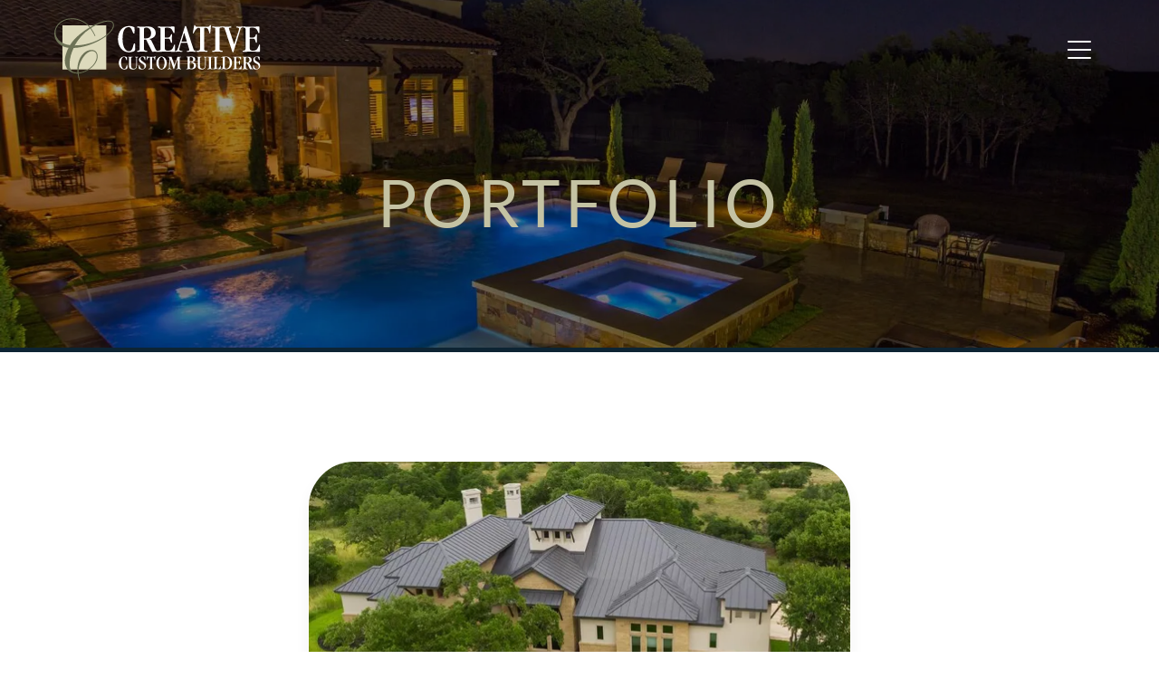

--- FILE ---
content_type: text/html; charset=utf-8
request_url: https://www.creativecustombuilders.com/portfolio
body_size: 14848
content:
<!doctype html><html lang="en"><head><title data-react-helmet="true">Portfolio | Creative Custom Builders</title><meta charset="utf-8"><meta name="viewport" content="width=device-width,initial-scale=1,shrink-to-fit=no"><meta name="theme-color" content="#000000"><meta data-react-helmet="true" name="description" content="Explore our new homes in the South Texas area through the Creative Custom Homes photo gallery."/><meta data-react-helmet="true" property="og:image" content="https://dlqxt4mfnxo6k.cloudfront.net/creativecustombuilders.com/aHR0cHM6Ly9zMy5hbWF6b25hd3MuY29tL2J1aWxkZXJjbG91ZC9mYzU3M2NlNTcyZjFiYzYyMTNkMDgwMDE0MGNlZTU0MC5qcGVn/1200/1200"/><meta data-react-helmet="true" property="og:title" content="Portfolio | Creative Custom Builders"/><meta data-react-helmet="true" property="og:description" content="Explore our new homes in the South Texas area through the Creative Custom Homes photo gallery. | Creative Custom Builders"/><link rel="manifest" href="/manifest.json"><link rel="shortcut icon" href="/favicon.ico"><link rel="stylesheet" href="https://use.typekit.net/ldv5xnw.css"><link data-react-helmet="true" rel="canonical" href="https://www.creativecustombuilders.com/portfolio"/><script>!function(e,t,a,n,g){e[n]=e[n]||[],e[n].push({"gtm.start":(new Date).getTime(),event:"gtm.js"});var m=t.getElementsByTagName(a)[0],r=t.createElement(a);r.async=!0,r.src="https://www.googletagmanager.com/gtm.js?id=GTM-WMQMPMD",m.parentNode.insertBefore(r,m)}(window,document,"script","dataLayer")</script><script data-react-helmet="true" type="application/ld+json">{"@context":"http://schema.org","@type":["Organization","LocalBusiness","HomeAndConstructionBusiness"],"address":{"@type":"PostalAddress","addressLocality":"San Antonio","addressRegion":"TX","streetAddress":"16258 San Pedro","postalCode":"78232"},"name":"Creative Custom Builders","telephone":"(210) 404 - 9700","logo":{"@type":"ImageObject","url":"https://www.creativecustombuilders.com"},"geo":{"@type":"GeoCoordinates","latitude":29.588908,"longitude":-98.47329},"sameAs":["https://www.youtube.com/@creativecustombuilders/videos"],"url":"https://www.creativecustombuilders.com"}</script><link href="/static/css/main.83869280.css" rel="stylesheet"></head><body class="body"><noscript>You need to enable JavaScript to run this app.</noscript><script src="https://js.stripe.com/v3/"></script><div id="root"><style data-emotion-css="70zk5u 1l09wcd ehh4jt">.text-brand1{color:#153C54;}.bg-brand1{background-color:#153C54;}.text-brand1Dark{color:#123348;}.bg-brand1Dark{background-color:#123348;}.text-brand1Darker{color:#0f2a3b;}.bg-brand1Darker{background-color:#0f2a3b;}.text-brand1Darkest{color:#0c222f;}.bg-brand1Darkest{background-color:#0c222f;}.text-brand1Light{color:#184560;}.bg-brand1Light{background-color:#184560;}.text-brand1Lighter{color:#1b4d6c;}.bg-brand1Lighter{background-color:#1b4d6c;}.text-brand1Lightest{color:#1e5679;}.bg-brand1Lightest{background-color:#1e5679;}.text-brand2{color:#7695AE;}.bg-brand2{background-color:#7695AE;}.text-brand2Dark{color:#6c8ea8;}.bg-brand2Dark{background-color:#6c8ea8;}.text-brand2Darker{color:#6386a3;}.bg-brand2Darker{background-color:#6386a3;}.text-brand2Darkest{color:#5b7e9b;}.bg-brand2Darkest{background-color:#5b7e9b;}.text-brand2Light{color:#809cb4;}.bg-brand2Light{background-color:#809cb4;}.text-brand2Lighter{color:#89a4b9;}.bg-brand2Lighter{background-color:#89a4b9;}.text-brand2Lightest{color:#93abbf;}.bg-brand2Lightest{background-color:#93abbf;}.text-brand3{color:#6D7256;}.bg-brand3{background-color:#6D7256;}.text-brand3Dark{color:#65694f;}.bg-brand3Dark{background-color:#65694f;}.text-brand3Darker{color:#5c6149;}.bg-brand3Darker{background-color:#5c6149;}.text-brand3Darkest{color:#545842;}.bg-brand3Darkest{background-color:#545842;}.text-brand3Light{color:#757b5d;}.bg-brand3Light{background-color:#757b5d;}.text-brand3Lighter{color:#7e8363;}.bg-brand3Lighter{background-color:#7e8363;}.text-brand3Lightest{color:#868c6a;}.bg-brand3Lightest{background-color:#868c6a;}.text-brand4{color:#C4C2A3;}.bg-brand4{background-color:#C4C2A3;}.text-brand4Dark{color:#bebc9a;}.bg-brand4Dark{background-color:#bebc9a;}.text-brand4Darker{color:#b8b690;}.bg-brand4Darker{background-color:#b8b690;}.text-brand4Darkest{color:#b2af87;}.bg-brand4Darkest{background-color:#b2af87;}.text-brand4Light{color:#cac8ac;}.bg-brand4Light{background-color:#cac8ac;}.text-brand4Lighter{color:#d0ceb6;}.bg-brand4Lighter{background-color:#d0ceb6;}.text-brand4Lightest{color:#d6d5bf;}.bg-brand4Lightest{background-color:#d6d5bf;}.text-black{color:#000000;}.bg-black{background-color:#000000;}.text-blackDark{color:#000000;}.bg-blackDark{background-color:#000000;}.text-blackDarker{color:#000000;}.bg-blackDarker{background-color:#000000;}.text-blackDarkest{color:#000000;}.bg-blackDarkest{background-color:#000000;}.text-blackLight{color:#080808;}.bg-blackLight{background-color:#080808;}.text-blackLighter{color:#0f0f0f;}.bg-blackLighter{background-color:#0f0f0f;}.text-blackLightest{color:#171717;}.bg-blackLightest{background-color:#171717;}.text-neutral{color:#FFFEED;}.bg-neutral{background-color:#FFFEED;}.text-neutralDark{color:#fffdde;}.bg-neutralDark{background-color:#fffdde;}.text-neutralDarker{color:#fffcce;}.bg-neutralDarker{background-color:#fffcce;}.text-neutralDarkest{color:#fffbbf;}.bg-neutralDarkest{background-color:#fffbbf;}.text-neutralLight{color:#fffffc;}.bg-neutralLight{background-color:#fffffc;}.text-neutralLighter{color:#ffffff;}.bg-neutralLighter{background-color:#ffffff;}.text-neutralLightest{color:#ffffff;}.bg-neutralLightest{background-color:#ffffff;}.text-gray{color:#999999;}.bg-gray{background-color:#999999;}.text-grayDark{color:#919191;}.bg-grayDark{background-color:#919191;}.text-grayDarker{color:#8a8a8a;}.bg-grayDarker{background-color:#8a8a8a;}.text-grayDarkest{color:#828282;}.bg-grayDarkest{background-color:#828282;}.text-grayLight{color:#a1a1a1;}.bg-grayLight{background-color:#a1a1a1;}.text-grayLighter{color:#a8a8a8;}.bg-grayLighter{background-color:#a8a8a8;}.text-grayLightest{color:#b0b0b0;}.bg-grayLightest{background-color:#b0b0b0;}.text-white{color:#FFFFFF;}.bg-white{background-color:#FFFFFF;}.text-whiteDark{color:#f7f7f7;}.bg-whiteDark{background-color:#f7f7f7;}.text-whiteDarker{color:#f0f0f0;}.bg-whiteDarker{background-color:#f0f0f0;}.text-whiteDarkest{color:#e8e8e8;}.bg-whiteDarkest{background-color:#e8e8e8;}.text-whiteLight{color:#ffffff;}.bg-whiteLight{background-color:#ffffff;}.text-whiteLighter{color:#ffffff;}.bg-whiteLighter{background-color:#ffffff;}.text-whiteLightest{color:#ffffff;}.bg-whiteLightest{background-color:#ffffff;}.text-body{color:#2B2B2B;}.bg-body{background-color:#2B2B2B;}.text-bodyDark{color:#232323;}.bg-bodyDark{background-color:#232323;}.text-bodyDarker{color:#1c1c1c;}.bg-bodyDarker{background-color:#1c1c1c;}.text-bodyDarkest{color:#141414;}.bg-bodyDarkest{background-color:#141414;}.text-bodyLight{color:#333333;}.bg-bodyLight{background-color:#333333;}.text-bodyLighter{color:#3a3a3a;}.bg-bodyLighter{background-color:#3a3a3a;}.text-bodyLightest{color:#424242;}.bg-bodyLightest{background-color:#424242;}.text-error{color:red;}.bg-error{background-color:red;}.text-errorDark{color:#f00000;}.bg-errorDark{background-color:#f00000;}.text-errorDarker{color:#e00000;}.bg-errorDarker{background-color:#e00000;}.text-errorDarkest{color:#d10000;}.bg-errorDarkest{background-color:#d10000;}.text-errorLight{color:#ff0f0f;}.bg-errorLight{background-color:#ff0f0f;}.text-errorLighter{color:#ff1f1f;}.bg-errorLighter{background-color:#ff1f1f;}.text-errorLightest{color:#ff2e2e;}.bg-errorLightest{background-color:#ff2e2e;}.text-brand1TextLarge{color:#FFFFFF;}.bg-brand1TextLarge{background-color:#FFFFFF;}.text-brand1TextSmall{color:#FFFFFF;}.bg-brand1TextSmall{background-color:#FFFFFF;}.text-brand1Text{color:#FFFFFF;}.bg-brand1Text{background-color:#FFFFFF;}.text-brand1DarkTextLarge{color:#FFFFFF;}.bg-brand1DarkTextLarge{background-color:#FFFFFF;}.text-brand1DarkTextSmall{color:#FFFFFF;}.bg-brand1DarkTextSmall{background-color:#FFFFFF;}.text-brand1DarkText{color:#FFFFFF;}.bg-brand1DarkText{background-color:#FFFFFF;}.text-brand1DarkerTextLarge{color:#FFFFFF;}.bg-brand1DarkerTextLarge{background-color:#FFFFFF;}.text-brand1DarkerTextSmall{color:#FFFFFF;}.bg-brand1DarkerTextSmall{background-color:#FFFFFF;}.text-brand1DarkerText{color:#FFFFFF;}.bg-brand1DarkerText{background-color:#FFFFFF;}.text-brand1DarkestTextLarge{color:#FFFFFF;}.bg-brand1DarkestTextLarge{background-color:#FFFFFF;}.text-brand1DarkestTextSmall{color:#FFFFFF;}.bg-brand1DarkestTextSmall{background-color:#FFFFFF;}.text-brand1DarkestText{color:#FFFFFF;}.bg-brand1DarkestText{background-color:#FFFFFF;}.text-brand1LightTextLarge{color:#FFFFFF;}.bg-brand1LightTextLarge{background-color:#FFFFFF;}.text-brand1LightTextSmall{color:#FFFFFF;}.bg-brand1LightTextSmall{background-color:#FFFFFF;}.text-brand1LightText{color:#FFFFFF;}.bg-brand1LightText{background-color:#FFFFFF;}.text-brand1LighterTextLarge{color:#FFFFFF;}.bg-brand1LighterTextLarge{background-color:#FFFFFF;}.text-brand1LighterTextSmall{color:#FFFFFF;}.bg-brand1LighterTextSmall{background-color:#FFFFFF;}.text-brand1LighterText{color:#FFFFFF;}.bg-brand1LighterText{background-color:#FFFFFF;}.text-brand1LightestTextLarge{color:#FFFFFF;}.bg-brand1LightestTextLarge{background-color:#FFFFFF;}.text-brand1LightestTextSmall{color:#FFFFFF;}.bg-brand1LightestTextSmall{background-color:#FFFFFF;}.text-brand1LightestText{color:#FFFFFF;}.bg-brand1LightestText{background-color:#FFFFFF;}.text-brand2TextLarge{color:#FFFFFF;}.bg-brand2TextLarge{background-color:#FFFFFF;}.text-brand2TextSmall{color:#000000;}.bg-brand2TextSmall{background-color:#000000;}.text-brand2Text{color:#000000;}.bg-brand2Text{background-color:#000000;}.text-brand2DarkTextLarge{color:#FFFFFF;}.bg-brand2DarkTextLarge{background-color:#FFFFFF;}.text-brand2DarkTextSmall{color:#000000;}.bg-brand2DarkTextSmall{background-color:#000000;}.text-brand2DarkText{color:#000000;}.bg-brand2DarkText{background-color:#000000;}.text-brand2DarkerTextLarge{color:#FFFFFF;}.bg-brand2DarkerTextLarge{background-color:#FFFFFF;}.text-brand2DarkerTextSmall{color:#000000;}.bg-brand2DarkerTextSmall{background-color:#000000;}.text-brand2DarkerText{color:#000000;}.bg-brand2DarkerText{background-color:#000000;}.text-brand2DarkestTextLarge{color:#FFFFFF;}.bg-brand2DarkestTextLarge{background-color:#FFFFFF;}.text-brand2DarkestTextSmall{color:#000000;}.bg-brand2DarkestTextSmall{background-color:#000000;}.text-brand2DarkestText{color:#000000;}.bg-brand2DarkestText{background-color:#000000;}.text-brand2LightTextLarge{color:#000000;}.bg-brand2LightTextLarge{background-color:#000000;}.text-brand2LightTextSmall{color:#000000;}.bg-brand2LightTextSmall{background-color:#000000;}.text-brand2LightText{color:#000000;}.bg-brand2LightText{background-color:#000000;}.text-brand2LighterTextLarge{color:#000000;}.bg-brand2LighterTextLarge{background-color:#000000;}.text-brand2LighterTextSmall{color:#000000;}.bg-brand2LighterTextSmall{background-color:#000000;}.text-brand2LighterText{color:#000000;}.bg-brand2LighterText{background-color:#000000;}.text-brand2LightestTextLarge{color:#000000;}.bg-brand2LightestTextLarge{background-color:#000000;}.text-brand2LightestTextSmall{color:#000000;}.bg-brand2LightestTextSmall{background-color:#000000;}.text-brand2LightestText{color:#000000;}.bg-brand2LightestText{background-color:#000000;}.text-brand3TextLarge{color:#FFFFFF;}.bg-brand3TextLarge{background-color:#FFFFFF;}.text-brand3TextSmall{color:#FFFFFF;}.bg-brand3TextSmall{background-color:#FFFFFF;}.text-brand3Text{color:#FFFFFF;}.bg-brand3Text{background-color:#FFFFFF;}.text-brand3DarkTextLarge{color:#FFFFFF;}.bg-brand3DarkTextLarge{background-color:#FFFFFF;}.text-brand3DarkTextSmall{color:#FFFFFF;}.bg-brand3DarkTextSmall{background-color:#FFFFFF;}.text-brand3DarkText{color:#FFFFFF;}.bg-brand3DarkText{background-color:#FFFFFF;}.text-brand3DarkerTextLarge{color:#FFFFFF;}.bg-brand3DarkerTextLarge{background-color:#FFFFFF;}.text-brand3DarkerTextSmall{color:#FFFFFF;}.bg-brand3DarkerTextSmall{background-color:#FFFFFF;}.text-brand3DarkerText{color:#FFFFFF;}.bg-brand3DarkerText{background-color:#FFFFFF;}.text-brand3DarkestTextLarge{color:#FFFFFF;}.bg-brand3DarkestTextLarge{background-color:#FFFFFF;}.text-brand3DarkestTextSmall{color:#FFFFFF;}.bg-brand3DarkestTextSmall{background-color:#FFFFFF;}.text-brand3DarkestText{color:#FFFFFF;}.bg-brand3DarkestText{background-color:#FFFFFF;}.text-brand3LightTextLarge{color:#FFFFFF;}.bg-brand3LightTextLarge{background-color:#FFFFFF;}.text-brand3LightTextSmall{color:#000000;}.bg-brand3LightTextSmall{background-color:#000000;}.text-brand3LightText{color:#000000;}.bg-brand3LightText{background-color:#000000;}.text-brand3LighterTextLarge{color:#FFFFFF;}.bg-brand3LighterTextLarge{background-color:#FFFFFF;}.text-brand3LighterTextSmall{color:#000000;}.bg-brand3LighterTextSmall{background-color:#000000;}.text-brand3LighterText{color:#000000;}.bg-brand3LighterText{background-color:#000000;}.text-brand3LightestTextLarge{color:#FFFFFF;}.bg-brand3LightestTextLarge{background-color:#FFFFFF;}.text-brand3LightestTextSmall{color:#000000;}.bg-brand3LightestTextSmall{background-color:#000000;}.text-brand3LightestText{color:#000000;}.bg-brand3LightestText{background-color:#000000;}.text-brand4TextLarge{color:#000000;}.bg-brand4TextLarge{background-color:#000000;}.text-brand4TextSmall{color:#000000;}.bg-brand4TextSmall{background-color:#000000;}.text-brand4Text{color:#000000;}.bg-brand4Text{background-color:#000000;}.text-brand4DarkTextLarge{color:#000000;}.bg-brand4DarkTextLarge{background-color:#000000;}.text-brand4DarkTextSmall{color:#000000;}.bg-brand4DarkTextSmall{background-color:#000000;}.text-brand4DarkText{color:#000000;}.bg-brand4DarkText{background-color:#000000;}.text-brand4DarkerTextLarge{color:#000000;}.bg-brand4DarkerTextLarge{background-color:#000000;}.text-brand4DarkerTextSmall{color:#000000;}.bg-brand4DarkerTextSmall{background-color:#000000;}.text-brand4DarkerText{color:#000000;}.bg-brand4DarkerText{background-color:#000000;}.text-brand4DarkestTextLarge{color:#000000;}.bg-brand4DarkestTextLarge{background-color:#000000;}.text-brand4DarkestTextSmall{color:#000000;}.bg-brand4DarkestTextSmall{background-color:#000000;}.text-brand4DarkestText{color:#000000;}.bg-brand4DarkestText{background-color:#000000;}.text-brand4LightTextLarge{color:#000000;}.bg-brand4LightTextLarge{background-color:#000000;}.text-brand4LightTextSmall{color:#000000;}.bg-brand4LightTextSmall{background-color:#000000;}.text-brand4LightText{color:#000000;}.bg-brand4LightText{background-color:#000000;}.text-brand4LighterTextLarge{color:#000000;}.bg-brand4LighterTextLarge{background-color:#000000;}.text-brand4LighterTextSmall{color:#000000;}.bg-brand4LighterTextSmall{background-color:#000000;}.text-brand4LighterText{color:#000000;}.bg-brand4LighterText{background-color:#000000;}.text-brand4LightestTextLarge{color:#000000;}.bg-brand4LightestTextLarge{background-color:#000000;}.text-brand4LightestTextSmall{color:#000000;}.bg-brand4LightestTextSmall{background-color:#000000;}.text-brand4LightestText{color:#000000;}.bg-brand4LightestText{background-color:#000000;}.text-blackTextLarge{color:#FFFFFF;}.bg-blackTextLarge{background-color:#FFFFFF;}.text-blackTextSmall{color:#FFFFFF;}.bg-blackTextSmall{background-color:#FFFFFF;}.text-blackText{color:#FFFFFF;}.bg-blackText{background-color:#FFFFFF;}.text-blackDarkTextLarge{color:#FFFFFF;}.bg-blackDarkTextLarge{background-color:#FFFFFF;}.text-blackDarkTextSmall{color:#FFFFFF;}.bg-blackDarkTextSmall{background-color:#FFFFFF;}.text-blackDarkText{color:#FFFFFF;}.bg-blackDarkText{background-color:#FFFFFF;}.text-blackDarkerTextLarge{color:#FFFFFF;}.bg-blackDarkerTextLarge{background-color:#FFFFFF;}.text-blackDarkerTextSmall{color:#FFFFFF;}.bg-blackDarkerTextSmall{background-color:#FFFFFF;}.text-blackDarkerText{color:#FFFFFF;}.bg-blackDarkerText{background-color:#FFFFFF;}.text-blackDarkestTextLarge{color:#FFFFFF;}.bg-blackDarkestTextLarge{background-color:#FFFFFF;}.text-blackDarkestTextSmall{color:#FFFFFF;}.bg-blackDarkestTextSmall{background-color:#FFFFFF;}.text-blackDarkestText{color:#FFFFFF;}.bg-blackDarkestText{background-color:#FFFFFF;}.text-blackLightTextLarge{color:#FFFFFF;}.bg-blackLightTextLarge{background-color:#FFFFFF;}.text-blackLightTextSmall{color:#FFFFFF;}.bg-blackLightTextSmall{background-color:#FFFFFF;}.text-blackLightText{color:#FFFFFF;}.bg-blackLightText{background-color:#FFFFFF;}.text-blackLighterTextLarge{color:#FFFFFF;}.bg-blackLighterTextLarge{background-color:#FFFFFF;}.text-blackLighterTextSmall{color:#FFFFFF;}.bg-blackLighterTextSmall{background-color:#FFFFFF;}.text-blackLighterText{color:#FFFFFF;}.bg-blackLighterText{background-color:#FFFFFF;}.text-blackLightestTextLarge{color:#FFFFFF;}.bg-blackLightestTextLarge{background-color:#FFFFFF;}.text-blackLightestTextSmall{color:#FFFFFF;}.bg-blackLightestTextSmall{background-color:#FFFFFF;}.text-blackLightestText{color:#FFFFFF;}.bg-blackLightestText{background-color:#FFFFFF;}.text-neutralTextLarge{color:#000000;}.bg-neutralTextLarge{background-color:#000000;}.text-neutralTextSmall{color:#000000;}.bg-neutralTextSmall{background-color:#000000;}.text-neutralText{color:#000000;}.bg-neutralText{background-color:#000000;}.text-neutralDarkTextLarge{color:#000000;}.bg-neutralDarkTextLarge{background-color:#000000;}.text-neutralDarkTextSmall{color:#000000;}.bg-neutralDarkTextSmall{background-color:#000000;}.text-neutralDarkText{color:#000000;}.bg-neutralDarkText{background-color:#000000;}.text-neutralDarkerTextLarge{color:#000000;}.bg-neutralDarkerTextLarge{background-color:#000000;}.text-neutralDarkerTextSmall{color:#000000;}.bg-neutralDarkerTextSmall{background-color:#000000;}.text-neutralDarkerText{color:#000000;}.bg-neutralDarkerText{background-color:#000000;}.text-neutralDarkestTextLarge{color:#000000;}.bg-neutralDarkestTextLarge{background-color:#000000;}.text-neutralDarkestTextSmall{color:#000000;}.bg-neutralDarkestTextSmall{background-color:#000000;}.text-neutralDarkestText{color:#000000;}.bg-neutralDarkestText{background-color:#000000;}.text-neutralLightTextLarge{color:#000000;}.bg-neutralLightTextLarge{background-color:#000000;}.text-neutralLightTextSmall{color:#000000;}.bg-neutralLightTextSmall{background-color:#000000;}.text-neutralLightText{color:#000000;}.bg-neutralLightText{background-color:#000000;}.text-neutralLighterTextLarge{color:#000000;}.bg-neutralLighterTextLarge{background-color:#000000;}.text-neutralLighterTextSmall{color:#000000;}.bg-neutralLighterTextSmall{background-color:#000000;}.text-neutralLighterText{color:#000000;}.bg-neutralLighterText{background-color:#000000;}.text-neutralLightestTextLarge{color:#000000;}.bg-neutralLightestTextLarge{background-color:#000000;}.text-neutralLightestTextSmall{color:#000000;}.bg-neutralLightestTextSmall{background-color:#000000;}.text-neutralLightestText{color:#000000;}.bg-neutralLightestText{background-color:#000000;}.text-grayTextLarge{color:#000000;}.bg-grayTextLarge{background-color:#000000;}.text-grayTextSmall{color:#000000;}.bg-grayTextSmall{background-color:#000000;}.text-grayText{color:#000000;}.bg-grayText{background-color:#000000;}.text-grayDarkTextLarge{color:#FFFFFF;}.bg-grayDarkTextLarge{background-color:#FFFFFF;}.text-grayDarkTextSmall{color:#000000;}.bg-grayDarkTextSmall{background-color:#000000;}.text-grayDarkText{color:#000000;}.bg-grayDarkText{background-color:#000000;}.text-grayDarkerTextLarge{color:#FFFFFF;}.bg-grayDarkerTextLarge{background-color:#FFFFFF;}.text-grayDarkerTextSmall{color:#000000;}.bg-grayDarkerTextSmall{background-color:#000000;}.text-grayDarkerText{color:#000000;}.bg-grayDarkerText{background-color:#000000;}.text-grayDarkestTextLarge{color:#FFFFFF;}.bg-grayDarkestTextLarge{background-color:#FFFFFF;}.text-grayDarkestTextSmall{color:#000000;}.bg-grayDarkestTextSmall{background-color:#000000;}.text-grayDarkestText{color:#000000;}.bg-grayDarkestText{background-color:#000000;}.text-grayLightTextLarge{color:#000000;}.bg-grayLightTextLarge{background-color:#000000;}.text-grayLightTextSmall{color:#000000;}.bg-grayLightTextSmall{background-color:#000000;}.text-grayLightText{color:#000000;}.bg-grayLightText{background-color:#000000;}.text-grayLighterTextLarge{color:#000000;}.bg-grayLighterTextLarge{background-color:#000000;}.text-grayLighterTextSmall{color:#000000;}.bg-grayLighterTextSmall{background-color:#000000;}.text-grayLighterText{color:#000000;}.bg-grayLighterText{background-color:#000000;}.text-grayLightestTextLarge{color:#000000;}.bg-grayLightestTextLarge{background-color:#000000;}.text-grayLightestTextSmall{color:#000000;}.bg-grayLightestTextSmall{background-color:#000000;}.text-grayLightestText{color:#000000;}.bg-grayLightestText{background-color:#000000;}.text-whiteTextLarge{color:#000000;}.bg-whiteTextLarge{background-color:#000000;}.text-whiteTextSmall{color:#000000;}.bg-whiteTextSmall{background-color:#000000;}.text-whiteText{color:#000000;}.bg-whiteText{background-color:#000000;}.text-whiteDarkTextLarge{color:#000000;}.bg-whiteDarkTextLarge{background-color:#000000;}.text-whiteDarkTextSmall{color:#000000;}.bg-whiteDarkTextSmall{background-color:#000000;}.text-whiteDarkText{color:#000000;}.bg-whiteDarkText{background-color:#000000;}.text-whiteDarkerTextLarge{color:#000000;}.bg-whiteDarkerTextLarge{background-color:#000000;}.text-whiteDarkerTextSmall{color:#000000;}.bg-whiteDarkerTextSmall{background-color:#000000;}.text-whiteDarkerText{color:#000000;}.bg-whiteDarkerText{background-color:#000000;}.text-whiteDarkestTextLarge{color:#000000;}.bg-whiteDarkestTextLarge{background-color:#000000;}.text-whiteDarkestTextSmall{color:#000000;}.bg-whiteDarkestTextSmall{background-color:#000000;}.text-whiteDarkestText{color:#000000;}.bg-whiteDarkestText{background-color:#000000;}.text-whiteLightTextLarge{color:#000000;}.bg-whiteLightTextLarge{background-color:#000000;}.text-whiteLightTextSmall{color:#000000;}.bg-whiteLightTextSmall{background-color:#000000;}.text-whiteLightText{color:#000000;}.bg-whiteLightText{background-color:#000000;}.text-whiteLighterTextLarge{color:#000000;}.bg-whiteLighterTextLarge{background-color:#000000;}.text-whiteLighterTextSmall{color:#000000;}.bg-whiteLighterTextSmall{background-color:#000000;}.text-whiteLighterText{color:#000000;}.bg-whiteLighterText{background-color:#000000;}.text-whiteLightestTextLarge{color:#000000;}.bg-whiteLightestTextLarge{background-color:#000000;}.text-whiteLightestTextSmall{color:#000000;}.bg-whiteLightestTextSmall{background-color:#000000;}.text-whiteLightestText{color:#000000;}.bg-whiteLightestText{background-color:#000000;}.text-bodyTextLarge{color:#FFFFFF;}.bg-bodyTextLarge{background-color:#FFFFFF;}.text-bodyTextSmall{color:#FFFFFF;}.bg-bodyTextSmall{background-color:#FFFFFF;}.text-bodyText{color:#FFFFFF;}.bg-bodyText{background-color:#FFFFFF;}.text-bodyDarkTextLarge{color:#FFFFFF;}.bg-bodyDarkTextLarge{background-color:#FFFFFF;}.text-bodyDarkTextSmall{color:#FFFFFF;}.bg-bodyDarkTextSmall{background-color:#FFFFFF;}.text-bodyDarkText{color:#FFFFFF;}.bg-bodyDarkText{background-color:#FFFFFF;}.text-bodyDarkerTextLarge{color:#FFFFFF;}.bg-bodyDarkerTextLarge{background-color:#FFFFFF;}.text-bodyDarkerTextSmall{color:#FFFFFF;}.bg-bodyDarkerTextSmall{background-color:#FFFFFF;}.text-bodyDarkerText{color:#FFFFFF;}.bg-bodyDarkerText{background-color:#FFFFFF;}.text-bodyDarkestTextLarge{color:#FFFFFF;}.bg-bodyDarkestTextLarge{background-color:#FFFFFF;}.text-bodyDarkestTextSmall{color:#FFFFFF;}.bg-bodyDarkestTextSmall{background-color:#FFFFFF;}.text-bodyDarkestText{color:#FFFFFF;}.bg-bodyDarkestText{background-color:#FFFFFF;}.text-bodyLightTextLarge{color:#FFFFFF;}.bg-bodyLightTextLarge{background-color:#FFFFFF;}.text-bodyLightTextSmall{color:#FFFFFF;}.bg-bodyLightTextSmall{background-color:#FFFFFF;}.text-bodyLightText{color:#FFFFFF;}.bg-bodyLightText{background-color:#FFFFFF;}.text-bodyLighterTextLarge{color:#FFFFFF;}.bg-bodyLighterTextLarge{background-color:#FFFFFF;}.text-bodyLighterTextSmall{color:#FFFFFF;}.bg-bodyLighterTextSmall{background-color:#FFFFFF;}.text-bodyLighterText{color:#FFFFFF;}.bg-bodyLighterText{background-color:#FFFFFF;}.text-bodyLightestTextLarge{color:#FFFFFF;}.bg-bodyLightestTextLarge{background-color:#FFFFFF;}.text-bodyLightestTextSmall{color:#FFFFFF;}.bg-bodyLightestTextSmall{background-color:#FFFFFF;}.text-bodyLightestText{color:#FFFFFF;}.bg-bodyLightestText{background-color:#FFFFFF;}.text-errorTextLarge{color:#FFFFFF;}.bg-errorTextLarge{background-color:#FFFFFF;}.text-errorTextSmall{color:#000000;}.bg-errorTextSmall{background-color:#000000;}.text-errorText{color:#000000;}.bg-errorText{background-color:#000000;}.text-errorDarkTextLarge{color:#FFFFFF;}.bg-errorDarkTextLarge{background-color:#FFFFFF;}.text-errorDarkTextSmall{color:#000000;}.bg-errorDarkTextSmall{background-color:#000000;}.text-errorDarkText{color:#000000;}.bg-errorDarkText{background-color:#000000;}.text-errorDarkerTextLarge{color:#FFFFFF;}.bg-errorDarkerTextLarge{background-color:#FFFFFF;}.text-errorDarkerTextSmall{color:#FFFFFF;}.bg-errorDarkerTextSmall{background-color:#FFFFFF;}.text-errorDarkerText{color:#FFFFFF;}.bg-errorDarkerText{background-color:#FFFFFF;}.text-errorDarkestTextLarge{color:#FFFFFF;}.bg-errorDarkestTextLarge{background-color:#FFFFFF;}.text-errorDarkestTextSmall{color:#FFFFFF;}.bg-errorDarkestTextSmall{background-color:#FFFFFF;}.text-errorDarkestText{color:#FFFFFF;}.bg-errorDarkestText{background-color:#FFFFFF;}.text-errorLightTextLarge{color:#FFFFFF;}.bg-errorLightTextLarge{background-color:#FFFFFF;}.text-errorLightTextSmall{color:#000000;}.bg-errorLightTextSmall{background-color:#000000;}.text-errorLightText{color:#000000;}.bg-errorLightText{background-color:#000000;}.text-errorLighterTextLarge{color:#FFFFFF;}.bg-errorLighterTextLarge{background-color:#FFFFFF;}.text-errorLighterTextSmall{color:#000000;}.bg-errorLighterTextSmall{background-color:#000000;}.text-errorLighterText{color:#000000;}.bg-errorLighterText{background-color:#000000;}.text-errorLightestTextLarge{color:#FFFFFF;}.bg-errorLightestTextLarge{background-color:#FFFFFF;}.text-errorLightestTextSmall{color:#000000;}.bg-errorLightestTextSmall{background-color:#000000;}.text-errorLightestText{color:#000000;}.bg-errorLightestText{background-color:#000000;}@media (min-width:1600px){.container{max-width:1400px;}}@media (min-width:1800px){.container{max-width:1600px;}}.btn{background-color:#7695AE;color:#FFFFFF;font-weight:700;line-height:1;text-transform:uppercase;-webkit-letter-spacing:2px;-moz-letter-spacing:2px;-ms-letter-spacing:2px;letter-spacing:2px;border-radius:8px;border:2px solid #7695AE;padding:20px 30px;background-image:linear-gradient(45deg,rgba(118,149,174,0.2) 0%,rgba(0,0,0,0) 80%);background-position:center center;background-repeat:no-repeat;background-size:cover;position:relative;text-align:center;-webkit-transition:all .3s ease;transition:all .3s ease;display:-webkit-box;display:-webkit-flex;display:-ms-flexbox;display:flex;-webkit-flex-direction:row;-ms-flex-direction:row;flex-direction:row;-webkit-align-items:center;-webkit-box-align:center;-ms-flex-align:center;align-items:center;-webkit-box-pack:center;-webkit-justify-content:center;-ms-flex-pack:center;justify-content:center;width:-webkit-fit-content;width:-moz-fit-content;width:fit-content;}.btn:hover{color:#FFFFFF;background-color:#5b7e9b;border:2px solid #5b7e9b;}.btn-small{background-color:#7695AE;color:#FFFFFF;font-size:14px;font-weight:700;line-height:1;text-transform:uppercase;-webkit-letter-spacing:2px;-moz-letter-spacing:2px;-ms-letter-spacing:2px;letter-spacing:2px;border-radius:8px;border:2px solid #7695AE;padding:10px 15px;background-image:linear-gradient(45deg,rgba(0,0,0,0.2) 0%,rgba(0,0,0,0) 80%);background-position:center center;background-repeat:no-repeat;background-size:cover;position:relative;text-align:center;-webkit-transition:all .3s ease;transition:all .3s ease;}.btn-small:hover{color:#FFFFFF;background-color:#5b7e9b;border:2px solid #5b7e9b;}.btn-block-mobile{width:100%;display:block;}@media (min-width:992px){.btn-block-mobile{width:auto;display:inline-block;}}.btn-brand1{background-color:#153C54;border:2px solid #153C54;color:#FFFFFF;background-image:linear-gradient(45deg,rgb(12,34,47) 0%,rgba(0,0,0,0) 80%);}.btn-brand1:hover{color:#FFFFFF;background-color:#0c222f;border:2px solid #0c222f;}.btn-brand2{background-color:#7695AE;border:2px solid #7695AE;background-image:linear-gradient(45deg,rgb(91,126,155) 0%,rgba(0,0,0,0) 80%);color:#FFFFFF;}.btn-brand2:hover{color:#FFFFFF;background-color:#5b7e9b;border:2px solid #5b7e9b;}.btn-brand3{background-color:#6D7256;border:2px solid #6D7256;background-image:linear-gradient(45deg,rgb(84,88,66) 0%,rgba(0,0,0,0) 80%);color:#FFFFFF;}.btn-brand3:hover{color:#FFFFFF;background-color:#545842;border:2px solid #545842;}.btn-brand4{background-color:#C4C2A3;border:2px solid #C4C2A3;background-image:linear-gradient(45deg,rgb(178,175,135) 0%,rgba(0,0,0,0) 80%);color:#000000;}.btn-brand4:hover{color:#000000;background-color:#b2af87;border:2px solid #b2af87;}.btn-hollow{background-color:transparent;color:#2B2B2B;border:2px solid #2B2B2B;background-image:none;}.btn-hollow:hover{background-color:#153C54;border:2px solid #FFFFFF;}.btn-hollow-white{background-color:transparent;color:#f7f7f7;border:2px solid #f7f7f7;background-image:none;}.btn-hollow-white:hover{background-color:#7695AE;border:2px solid #f7f7f7;}.btn-hollow-brand1{background-color:transparent;color:#153C54;border:2px solid #153C54;background-image:none;}.btn-hollow-brand1:hover{background-color:#153C54;border:2px solid #153C54;color:#FFFFFF;}.btn-hollow-brand2{background-color:transparent;color:#7695AE;border:2px solid #7695AE;background-image:none;}.btn-hollow-brand2:hover{background-color:#7695AE;border:2px solid #7695AE;color:#FFFFFF;}.btn-hollow-brand3{background-color:transparent;color:#6D7256;border:2px solid #6D7256;background-image:none;}.btn-hollow-brand3:hover{background-color:#6D7256;border:2px solid #6D7256;color:#FFFFFF;}.btn-hollow-brand4{background-color:transparent;color:#C4C2A3;border:2px solid #C4C2A3;background-image:none;}.btn-hollow-brand4:hover{background-color:#C4C2A3;border:2px solid #C4C2A3;color:#FFFFFF;}.btn-arrow-white::after{content:'';position:relative;width:22px;height:22px;margin:0 0 0 5px;background-image:url('/images/icon-button-arrow-right-white.svg');background-position:center center;background-repeat:no-repeat;background-size:contain;-webkit-flex-shrink:0;-ms-flex-negative:0;flex-shrink:0;}.btn-arrow-black{text-align:left;}.btn-arrow-black::after{content:'';position:relative;width:22px;height:22px;margin:0 0 0 5px;background-image:url('/images/icon-button-arrow-right.svg');background-position:center center;background-repeat:no-repeat;background-size:contain;-webkit-flex-shrink:0;-ms-flex-negative:0;flex-shrink:0;}.btn-arrow-black:hover::after{background-image:url('/images/icon-button-arrow-right-white.svg');}.btn-phone-white{text-align:left;}.btn-phone-white::before{content:'';position:relative;width:22px;height:22px;margin:0 5px 0 0;background-image:url('/images/icon-phone-white.svg');background-position:center center;background-repeat:no-repeat;background-size:contain;-webkit-flex-shrink:0;-ms-flex-negative:0;flex-shrink:0;}.btn-phone-black{text-align:left;}.btn-phone-black::before{content:'';position:relative;width:22px;height:22px;margin:0 5px 0 0;background-image:url('/images/icon-phone.svg');background-position:center center;background-repeat:no-repeat;background-size:contain;-webkit-flex-shrink:0;-ms-flex-negative:0;flex-shrink:0;}.btn-phone-black:hover::after{background-image:url('/images/icon-phone-white.svg');}.btn-chat-white{text-align:left;}.btn-chat-white::before{content:'';position:absolute;position:relative;width:22px;height:22px;margin:0 5px 0 0;background-image:url('/images/icon-chat-white.svg');background-position:center center;background-repeat:no-repeat;background-size:contain;-webkit-flex-shrink:0;-ms-flex-negative:0;flex-shrink:0;}.btn-chat-black{text-align:left;}.btn-chat-black::before{content:'';position:relative;width:22px;height:22px;margin:0 5px 0 0;background-image:url('/images/icon-chat.svg');background-position:center center;background-repeat:no-repeat;background-size:contain;-webkit-flex-shrink:0;-ms-flex-negative:0;flex-shrink:0;}.btn-chat-black:hover::after{background-image:url('/images/icon-chat-white.svg');}.btn-download-white{text-align:left;}.btn-download-white::before{content:'';position:relative;width:22px;height:22px;margin:0 5px 0 0;background-image:url('/images/icon-download-white.svg');background-position:center center;background-repeat:no-repeat;background-size:contain;-webkit-flex-shrink:0;-ms-flex-negative:0;flex-shrink:0;}.btn-download-black{text-align:left;}.btn-download-black::before{content:'';position:relative;width:22px;height:22px;margin:0 5px 0 0;background-image:url('/images/icon-download.svg');background-position:center center;background-repeat:no-repeat;background-size:contain;-webkit-flex-shrink:0;-ms-flex-negative:0;flex-shrink:0;}.btn-download-black:hover::after{background-image:url('/images/icon-download-white.svg');}.badge{background-color:#153C54;color:#FFFFFF;padding:4px 6px;margin:0 4px;}.tab{padding:6px 8px;color:#2B2B2B;font-weight:700;line-height:1;text-transform:uppercase;-webkit-letter-spacing:0;-moz-letter-spacing:0;-ms-letter-spacing:0;letter-spacing:0;border-radius:8px;border:0;font-size:12px;margin:0 2px;background-color:transparent;}.tab.active{background-image:linear-gradient(45deg,rgba(0,0,0,0.2) 0%,rgba(0,0,0,0) 80%);background-position:center center;background-repeat:no-repeat;background-size:cover;background-color:#7695AE;color:#FFFFFF;outline-color:#FFFFFF;}.tab.active:focus{-webkit-animation:focus-fade 4s ease;animation:focus-fade 4s ease;outline-color:#FFFFFF;}@media (min-width:992px){.tab{padding:20px 30px;-webkit-letter-spacing:2px;-moz-letter-spacing:2px;-ms-letter-spacing:2px;letter-spacing:2px;font-size:16px;}}@-webkit-keyframes focus-fade{0%{outline-color:-webkit-focus-ring-color;}50%{outline-color:-webkit-focus-ring-color;}100%{outline-color:#FFFFFF;}}@keyframes focus-fade{0%{outline-color:-webkit-focus-ring-color;}50%{outline-color:-webkit-focus-ring-color;}100%{outline-color:#FFFFFF;}}body{-webkit-font-smoothing:antialiased;-moz-osx-font-smoothing:grayscale;font-family:lato,sans-serif;color:#2B2B2B;}.text-sans-serif{font-family:lato,sans-serif;}.text-serif{font-family:adobe-garamond-pro,serif;}.text-display{font-family:adobe-garamond-pro,serif;}.text-condensed{font-family:lato,sans-serif;}a{color:#153C54;}a:hover{-webkit-text-decoration:none;text-decoration:none;color:#184560;}p{font-size:18px;line-height:1.8;font-family:lato,sans-serif;font-weight:400;margin:0 0 32px 0;}@media (min-width:992px){p{font-size:24px;margin:0 0 42px 0;}}b,strong{font-weight:bold;font-weight:700;}.error{color:red;}</style><div data-reactroot="" data-reactid="1" data-react-checksum="1030992664"><div data-reactid="2"><!-- react-empty: 3 --><!-- react-empty: 4 --><!-- react-empty: 5 --><!-- react-empty: 6 --><!-- react-empty: 7 --><style data-emotion-css="cssveg">.css-cssveg{position:relative;}</style><div class="css-cssveg" data-reactid="8"><!-- react-empty: 9 --><style data-emotion-css="100iqv4">.css-100iqv4{position:absolute;width:100%;z-index:51;}.css-100iqv4 .MainNav{position:relative;display:-webkit-box;display:-webkit-flex;display:-ms-flexbox;display:flex;-webkit-align-items:center;-webkit-box-align:center;-ms-flex-align:center;align-items:center;-webkit-box-pack:end;-webkit-justify-content:flex-end;-ms-flex-pack:end;justify-content:flex-end;}@media (min-width:992px){.css-100iqv4 .MainNav{padding:25px 60px 25px 0;}}</style><header class="css-100iqv4" data-reactid="10"><style data-emotion-css="veruea">.css-veruea .AccessibilityLink{left:-999px;position:fixed;top:auto;width:1px;height:1px;overflow:hidden;z-index:-999;}.css-veruea .AccessibilityLink:focus,.css-veruea .AccessibilityLink:active{color:#FFFFFF;background-color:#2B2B2B;left:auto;top:auto;width:30%;height:auto;overflow:auto;margin:10px 35%;padding:5px;border-radius:0;border:4px solid #153C54;text-align:center;font-size:1.2em;z-index:999;}</style><div class="css-veruea" data-reactid="11"><a class="AccessibilityLink" href="#mainContent" data-reactid="12">Skip To Main Content</a><a class="AccessibilityLink" href="/accessibility" data-reactid="13">Accessibility Help &amp; Feedback</a></div><div class="MainNav" data-reactid="14"><style data-emotion-css="1nzai6y">.css-1nzai6y{display:block;position:absolute;width:auto;top:10px;left:10px;z-index:2;}@media (min-width:1200px){.css-1nzai6y{top:20px;left:60px;}}.css-1nzai6y img{height:40px;width:auto;}@media (min-width:1200px){.css-1nzai6y img{height:70px;width:auto;}}</style><a class="css-1nzai6y" href="/" data-reactid="15"><img src="/images/logo-fullColorRev.svg" height="70" width="228" alt="Creative Custom Builders" data-reactid="16"/></a><style data-emotion-css="1pxabc5">.css-1pxabc5{display:none;}@media (min-width:1310px){.css-1pxabc5{display:block;position:relative;z-index:1;}}.css-1pxabc5 .DesktopNav_nav{list-style:none;margin:0;padding:0;display:-webkit-box;display:-webkit-flex;display:-ms-flexbox;display:flex;-webkit-box-pack:end;-webkit-justify-content:flex-end;-ms-flex-pack:end;justify-content:flex-end;-webkit-align-items:center;-webkit-box-align:center;-ms-flex-align:center;align-items:center;}.css-1pxabc5 .DesktopNav_navItem{list-style:none;border-bottom:1px solid #FFFEED;}@media (min-width:992px){.css-1pxabc5 .DesktopNav_navItem{display:-webkit-box;display:-webkit-flex;display:-ms-flexbox;display:flex;position:relative;border:0;}}.css-1pxabc5 .DesktopNav_navHeading{height:60px;padding:0 15px;display:-webkit-box;display:-webkit-flex;display:-ms-flexbox;display:flex;-webkit-box-pack:center;-webkit-justify-content:center;-ms-flex-pack:center;justify-content:center;-webkit-align-items:center;-webkit-box-align:center;-ms-flex-align:center;align-items:center;position:relative;font-size:16px;-webkit-letter-spacing:2px;-moz-letter-spacing:2px;-ms-letter-spacing:2px;letter-spacing:2px;font-weight:700;text-transform:uppercase;color:#FFFFFF;cursor:pointer;-webkit-transition:all .3s ease;transition:all .3s ease;font-family:lato,sans-serif;}.css-1pxabc5 .DesktopNav_navHeading::after{content:'';border-left:4px solid transparent;border-right:4px solid transparent;border-top:6px solid #6D7256;position:relative;margin:0 0 0 5px;}.css-1pxabc5 .DesktopNav_navHeading:hover{outline:none;border:none;}.css-1pxabc5 .DesktopNav_navHeading-link::after{display:none;}.css-1pxabc5 .DesktopNav_menu{display:none;list-style:none;padding:0 0 15px 0;margin:0;position:relative;}@media (min-width:992px){.css-1pxabc5 .DesktopNav_menu{position:absolute;top:60px;left:0;width:auto;background-color:#f0f0f0;color:#FFFFFF;box-shadow:0 10px 15px 0 rgba(0,0,0,0.25);padding:0 5px 5px 5px;font-size:15px;}}@media (min-width:992px){.css-1pxabc5 .DesktopNav_navItem:last-child .DesktopNav_menu{left:auto;right:0;}}.css-1pxabc5 .DesktopNav_menu-active{display:block;border-top:solid 2px #123348;border-bottom-left-radius:15px;border-bottom-right-radius:15px;}.css-1pxabc5 .DesktopNav_menuItem a{color:#123348;padding:12px 15px;display:block;-webkit-transition:all .3s ease;transition:all .3s ease;background-color:#f0f0f0;font-weight:700;white-space:nowrap;border-radius:10px;}.css-1pxabc5 .DesktopNav_menuItem a:hover{background-color:#89a4b9;}.css-1pxabc5 .DesktopNav_menuItem a:hover:nth-child(1){margin:10px 0 0 0;}</style><div class="css-1pxabc5" data-reactid="17"><div data-reactid="18"><div class="DesktopNav_nav" data-reactid="19"></div></div></div><div data-reactid="20"><style data-emotion-css="1dbeo1h">.css-1dbeo1h{display:block;position:relative;z-index:51;}.css-1dbeo1h .ToggleNav_button{display:block;background:transparent;border:0;padding:20px 15px;}@media (min-width:1310px){.css-1dbeo1h .ToggleNav_button{display:none;}}.css-1dbeo1h .ToggleNav_buttonShowDesktop{display:block;background:transparent;border:0;padding:20px 15px;}@media (min-width:1200px){.css-1dbeo1h .ToggleNav_buttonShowDesktop{padding:0;}}.css-1dbeo1h .ToggleNav_buttonIcon{width:26px;height:22px;position:relative;margin:0 auto;-webkit-transform:rotate(0deg);-moz-transform:rotate(0deg);-o-transform:rotate(0deg);-webkit-transform:rotate(0deg);-ms-transform:rotate(0deg);transform:rotate(0deg);-webkit-transition:.5s ease-in-out;-moz-transition:.5s ease-in-out;-o-transition:.5s ease-in-out;-webkit-transition:.5s ease-in-out;transition:.5s ease-in-out;cursor:pointer;}.css-1dbeo1h .ToggleNav_buttonIcon span{display:block;position:absolute;height:2px;width:100%;background:#FFFFFF;border-radius:1px;opacity:1;left:0;-webkit-transform:rotate(0deg);-moz-transform:rotate(0deg);-o-transform:rotate(0deg);-webkit-transform:rotate(0deg);-ms-transform:rotate(0deg);transform:rotate(0deg);-webkit-transition:.25s ease-in-out;-moz-transition:.25s ease-in-out;-o-transition:.25s ease-in-out;-webkit-transition:.25s ease-in-out;transition:.25s ease-in-out;}.css-1dbeo1h .ToggleNav_buttonIcon span:nth-child(1){top:0px;}.css-1dbeo1h .ToggleNav_buttonIcon span:nth-child(2),.css-1dbeo1h .ToggleNav_buttonIcon span:nth-child(3){top:9px;}.css-1dbeo1h .ToggleNav_buttonIcon span:nth-child(4){top:18px;}.css-1dbeo1h .ToggleNav_buttonIcon.open span:nth-child(1){top:9px;width:0%;left:50%;}.css-1dbeo1h .ToggleNav_buttonIcon.open span:nth-child(2){-webkit-transform:rotate(45deg);-ms-transform:rotate(45deg);transform:rotate(45deg);}.css-1dbeo1h .ToggleNav_buttonIcon.open span:nth-child(3){-webkit-transform:rotate(-45deg);-ms-transform:rotate(-45deg);transform:rotate(-45deg);}.css-1dbeo1h .ToggleNav_buttonIcon.open span:nth-child(4){top:9px;width:0%;left:50%;}.css-1dbeo1h .ToggleNav_wrapper{position:fixed;top:0;right:0;bottom:0;left:0;height:100vh;width:100vw;overflow-y:scroll;z-index:100;background-color:#153C54;-webkit-transform:translateX(100vw);-ms-transform:translateX(100vw);transform:translateX(100vw);-webkit-transition:-webkit-transform 350ms cubic-bezier(0.165,0.84,0.44,1);-webkit-transition:transform 350ms cubic-bezier(0.165,0.84,0.44,1);transition:transform 350ms cubic-bezier(0.165,0.84,0.44,1);}@media (min-width:1200px){.css-1dbeo1h .ToggleNav_wrapper{padding:80px 20px;}}.css-1dbeo1h .ToggleNav_wrapper-active{-webkit-transform:translateX(0);-ms-transform:translateX(0);transform:translateX(0);}.css-1dbeo1h .ToggleNav_menuCloseWrapper{display:none;}@media (min-width:1200px){.css-1dbeo1h .ToggleNav_menuCloseWrapper{display:block;position:absolute;right:15px;top:15px;}}.css-1dbeo1h .ToggleNav_menu{list-style:none;margin:0;padding:0;text-align:left;display:-webkit-box;display:-webkit-flex;display:-ms-flexbox;display:flex;-webkit-flex-direction:column;-ms-flex-direction:column;flex-direction:column;-webkit-box-pack:start;-webkit-justify-content:flex-start;-ms-flex-pack:start;justify-content:flex-start;-webkit-align-items:center;-webkit-box-align:center;-ms-flex-align:center;align-items:center;}@media (min-width:1200px){.css-1dbeo1h .ToggleNav_menu{-webkit-flex-direction:row;-ms-flex-direction:row;flex-direction:row;-webkit-box-pack:space-around;-webkit-justify-content:space-around;-ms-flex-pack:space-around;justify-content:space-around;-webkit-align-items:flex-start;-webkit-box-align:flex-start;-ms-flex-align:flex-start;align-items:flex-start;max-width:1600px;margin:0 auto;}}.css-1dbeo1h .ToggleNav_menu > div{width:100%;}.css-1dbeo1h .ToggleNav_menuItem{list-style:none;border-bottom:1px solid #1b4d6c;width:100%;}@media (min-width:1200px){.css-1dbeo1h .ToggleNav_menuItem{display:inline-block;margin:0;vertical-align:top;border:0;position:relative;width:auto;}}.css-1dbeo1h .ToggleNav_menuHeading{text-align:left;list-style:none;border-bottom:1px solid #1b4d6c;width:100%;font-size:18px;font-weight:800;padding:15px;cursor:pointer;display:-webkit-box;display:-webkit-flex;display:-ms-flexbox;display:flex;-webkit-box-pack:justify;-webkit-justify-content:space-between;-ms-flex-pack:justify;justify-content:space-between;-webkit-align-items:center;-webkit-box-align:center;-ms-flex-align:center;align-items:center;color:#FFFFFF;}.css-1dbeo1h .ToggleNav_menuHeading::after{content:'';border-left:4px solid transparent;border-right:4px solid transparent;border-top:6px solid #6D7256;position:relative;margin:0 0 0 5px;}.css-1dbeo1h .ToggleNav_menuHeading:focus{background-color:#FFFEED;color:#153C54;}.css-1dbeo1h .ToggleNav_menuHeading:focus::after{content:'';border-left:4px solid transparent;border-right:4px solid transparent;border-bottom:6px solid #6D7256;border-top:0;position:relative;margin:0 0 0 5px;}.css-1dbeo1h .ToggleNav_menuHeading-link::after{display:none;}@media (min-width:1200px){.css-1dbeo1h .ToggleNav_menuHeading{cursor:default !important;position:relative;-webkit-transition:all .3s ease;transition:all .3s ease;cursor:pointer;text-transform:uppercase;font-weight:700;-webkit-letter-spacing:1px;-moz-letter-spacing:1px;-ms-letter-spacing:1px;letter-spacing:1px;}.css-1dbeo1h .ToggleNav_menuHeading::after{display:none;}.css-1dbeo1h .ToggleNav_menuHeading:hover{background-color:transparent;outline:none;border:none;}.css-1dbeo1h .ToggleNav_menuHeading:focus{background-color:transparent;border:none;}}.css-1dbeo1h .ToggleNav_menuLink{text-align:left;list-style:none;border-bottom:1px solid #1b4d6c;width:100%;font-size:18px;font-weight:800;padding:15px 0;cursor:pointer;display:block;color:#123348;}@media (min-width:1200px){.css-1dbeo1h .ToggleNav_menuLink{font-weight:400;font-size:14px;cursor:default;position:relative;padding:0 15px;line-height:100px;height:100px;-webkit-transition:all .3s ease;transition:all .3s ease;cursor:pointer;text-transform:uppercase;font-weight:700;-webkit-letter-spacing:1px;-moz-letter-spacing:1px;-ms-letter-spacing:1px;letter-spacing:1px;}.css-1dbeo1h .ToggleNav_menuLink:hover,.css-1dbeo1h .ToggleNav_menuLink:focus{outline:none;border:none;}}.css-1dbeo1h .ToggleNav_subMenu{display:none;list-style:none;padding:0 0 15px 0;margin:0;position:relative;}@media (min-width:1200px){.css-1dbeo1h .ToggleNav_subMenu{display:block;position:relative;width:auto;padding:0 20px 0 0;}}@media (min-width:1200px){.css-1dbeo1h .ToggleNav_menuItem:last-child .ToggleNav_subMenu{left:auto;right:0;}}.css-1dbeo1h .ToggleNav_subMenu-active{display:block;}.css-1dbeo1h .ToggleNav_subMenuItem a{color:#FFFFFF;padding:8px 10px;display:block;-webkit-transition:all .3s ease;transition:all .3s ease;background-color:transparent;font-weight:600;}.css-1dbeo1h .ToggleNav_subMenuItem a:hover{color:#7695AE;}.css-1dbeo1h .ToggleNav_subSubMenu{list-style:none;padding:0 0 15px 0;margin:0;position:relative;}.css-1dbeo1h .ToggleNav_subSubMenu .ToggleNav_subSubMenuHeading{font-weight:700 !important;padding:8px 15px;display:block;}.css-1dbeo1h .ToggleNav_subSubMenu .ToggleNav_subMenuItem a{font-weight:400;}.css-1dbeo1h .NavMenu-shop-by-area{display:none;}@media (min-width:1200px){.css-1dbeo1h .NavMenu-shop-by-area{display:block;}}.css-1dbeo1h .buttonWrapper{display:-webkit-box;display:-webkit-flex;display:-ms-flexbox;display:flex;-webkit-flex-flow:row nowrap;-ms-flex-flow:row nowrap;flex-flow:row nowrap;-webkit-box-pack:end;-webkit-justify-content:flex-end;-ms-flex-pack:end;justify-content:flex-end;}</style><div class="css-1dbeo1h" data-reactid="21"><button class="ToggleNav_button" data-reactid="22"><div class="ToggleNav_buttonIcon" data-reactid="23"><span data-reactid="24"></span><span data-reactid="25"></span><span data-reactid="26"></span><span data-reactid="27"></span></div><span class="sr-only sr-only-focusable" data-reactid="28">Toggle Menu</span></button><div class="ToggleNav_wrapper " data-reactid="29"><div class="buttonWrapper" data-reactid="30"><button class="ToggleNav_buttonShowDesktop" data-reactid="31"><div class="ToggleNav_buttonIcon open" data-reactid="32"><span data-reactid="33"></span><span data-reactid="34"></span><span data-reactid="35"></span><span data-reactid="36"></span></div><span class="sr-only sr-only-focusable" data-reactid="37">Toggle Menu</span></button></div><div data-reactid="38"><div class="ToggleNav_menu" data-reactid="39"></div></div></div></div></div></div></header><div id="mainContent" data-reactid="40"><div data-reactid="41"><!-- react-empty: 42 --></div><div data-reactid="43"><div data-reactid="44"><style data-emotion-css="itgunl">.css-itgunl .HomePageHeroImage_imageWrapper{width:100%;height:100vw;padding:0 0 0 0;position:relative;overflow:hidden;background-size:cover;background-position:center center;background-color:#153C54;display:-webkit-box;display:-webkit-flex;display:-ms-flexbox;display:flex;-webkit-flex-direction:column;-ms-flex-direction:column;flex-direction:column;-webkit-align-items:center;-webkit-box-align:center;-ms-flex-align:center;align-items:center;-webkit-box-pack:center;-webkit-justify-content:center;-ms-flex-pack:center;justify-content:center;}@media (min-width:992px){.css-itgunl .HomePageHeroImage_imageWrapper{margin:0 0 0 0;height:30.4vw;}}.css-itgunl .HomePageHeroImage_image{width:100vw;height:100vw !important;object-fit:cover;object-position:center center;position:absolute;top:0;left:0;z-index:1;}@media (min-width:992px){.css-itgunl .HomePageHeroImage_image{height:30vw !important;}}.css-itgunl .HomePageHeroImage_overlay{content:'';position:absolute;display:block;top:0;right:0;bottom:0;left:0;z-index:2;background-color:#000000;opacity:.4;pointer-events:none;}.css-itgunl .HomePageHeroImage_videoWrapper{background-size:auto;background-repeat:no-repeat;background-image:url('/images/video-loading-animation.gif');}.css-itgunl .HomePageHeroImage_headlineWrapper{width:100%;padding:20px 20px 25px 20px;text-align:center;z-index:3;margin:15vw 0 0 0;}@media (min-width:992px){.css-itgunl .HomePageHeroImage_headlineWrapper{width:1000px;padding:30px 30px 0 30px;margin:5vw 0 0 0;}}.css-itgunl .HomePageHeroImage_headlineLine1{text-align:center;color:#C4C2A3;font-family:lato,sans-serif;text-transform:uppercase;margin:0 15px 10px 15px;font-size:42px;-webkit-letter-spacing:2px;-moz-letter-spacing:2px;-ms-letter-spacing:2px;letter-spacing:2px;line-height:1;position:relative;display:block;}@media (min-width:992px){.css-itgunl .HomePageHeroImage_headlineLine1{font-size:72px;-webkit-letter-spacing:5px;-moz-letter-spacing:5px;-ms-letter-spacing:5px;letter-spacing:5px;margin:0 0 10px 0;}}.css-itgunl .HomePageHeroImage_headlineLine2{text-align:center;color:#FFFFFF;font-family:adobe-garamond-pro,serif;margin:0 15px 10px 15px;font-size:24px;line-height:1;position:relative;display:block;}@media (min-width:480px){.css-itgunl .HomePageHeroImage_headlineLine2{font-size:42px;}}@media (min-width:992px){.css-itgunl .HomePageHeroImage_headlineLine2{font-size:60px;margin:0 0 25px 0;}}.css-itgunl .btn{padding:10px 15px !important;width:-webkit-fit-content !important;width:-moz-fit-content !important;width:fit-content !important;margin:0 auto !important;}@media (min-width:992px){.css-itgunl .btn{padding:20px 30px !important;}}.css-itgunl .Carousel_imageButtonLeft,.css-itgunl .Carousel_imageButtonRight{display:none;}@media (min-width:767px){.css-itgunl .Carousel_imageButtonLeft,.css-itgunl .Carousel_imageButtonRight{display:block;}}@media (min-width:992px){.css-itgunl .Carousel_imageButtonLeft,.css-itgunl .Carousel_imageButtonRight{top:45%;}}.css-itgunl .Carousel_slideWrapper{height:100vw !important;}@media (min-width:992px){.css-itgunl .Carousel_slideWrapper{height:30vw !important;}}</style><div class="css-itgunl" data-reactid="45"><div class="HomePageHeroImage_imageWrapper" data-reactid="46"><img src="" alt="" class="HomePageHeroImage_image" data-reactid="47"/><div class="HomePageHeroImage_headlineWrapper" data-reactid="48"><div data-reactid="49"><span class="HomePageHeroImage_headlineLine1" data-reactid="50"><!-- react-text: 51 -->Portfolio<!-- /react-text --><!-- react-text: 52 --> <!-- /react-text --></span><span class="HomePageHeroImage_headlineLine2" data-reactid="53"></span></div><div class="buttonSet" data-reactid="54"><style data-emotion-css="18pfsbt">.css-18pfsbt{margin-bottom:15px;}.css-18pfsbt .buttonSet__container{margin:0 -2px;display:-webkit-box;display:-webkit-flex;display:-ms-flexbox;display:flex;-webkit-flex-flow:row wrap;-ms-flex-flow:row wrap;flex-flow:row wrap;-webkit-box-pack:start;-webkit-justify-content:flex-start;-ms-flex-pack:start;justify-content:flex-start;}.css-18pfsbt .buttonSet__container.left{-webkit-box-pack:start;-webkit-justify-content:flex-start;-ms-flex-pack:start;justify-content:flex-start;}.css-18pfsbt .buttonSet__container.center{-webkit-box-pack:center;-webkit-justify-content:center;-ms-flex-pack:center;justify-content:center;}.css-18pfsbt .buttonSet__container.right{-webkit-box-pack:end;-webkit-justify-content:flex-end;-ms-flex-pack:end;justify-content:flex-end;}.css-18pfsbt .buttonSet__container.stacked{-webkit-box-pack:center;-webkit-justify-content:center;-ms-flex-pack:center;justify-content:center;}.css-18pfsbt .buttonSet__container.stacked .buttonSet__containerColumn{width:100% !important;}.css-18pfsbt .buttonSet__container.stacked .btn{width:100% !important;}.css-18pfsbt .buttonSet__containerColumn{padding:2px;width:100%;}@media (min-width:992px){.css-18pfsbt .buttonSet__containerColumn{width:auto;}}.css-18pfsbt .buttonSet__containerColumn .btn{width:100%;}@media (min-width:480px){.css-18pfsbt .buttonSet__containerColumn .btn{width:auto;}}</style><div class="css-18pfsbt" data-reactid="55"><ul class="list-unstyled buttonSet__container undefined" data-reactid="56"></ul></div></div></div><div class="HomePageHeroImage_overlay" data-reactid="57"></div></div></div></div><div data-reactid="58"><style data-emotion-css="1iq09c6">.css-1iq09c6{padding:30px 0;}@media(min-width:992px){.css-1iq09c6{padding:120px 0;}}.css-1iq09c6 .TabMenu{margin:0 0 30px 0;text-align:center;}@media (min-width:992px){.css-1iq09c6 .TabMenu{margin:0 0 30px 0;}}</style><div class="css-1iq09c6" data-reactid="59"><style data-emotion-css="1sczojk">.css-1sczojk .PageSection_headerWrapper{text-align:center;}.css-1sczojk .PageSection_header{text-align:center;font-family:adobe-garamond-pro,serif;font-size:32px;line-height:1;margin:0 0 30px 0;display:inline-block;}@media(min-width:480px){.css-1sczojk .PageSection_header{font-size:48px;margin:0 0 45px 0;}}@media(min-width:992px){.css-1sczojk .PageSection_header{font-size:60px;margin:0 0 45px 0;}}.css-1sczojk .PageSection_header::before{content:'';display:none;}@media(min-width:992px){.css-1sczojk .PageSection_header::before{height:10px;border-top:2px solid #FFFEED;border-bottom:2px solid #FFFEED;display:inline-block;width:234px;margin:0 15px 8px 0;}}.css-1sczojk .PageSection_header::after{content:'';display:block;width:75px;height:4px;border:0;margin:15px auto 0 auto;background-color:#C4C2A3;}@media(min-width:992px){.css-1sczojk .PageSection_header::after{display:inline-block;width:234px;height:10px;margin:0 0 8px 15px;border-top:2px solid #FFFEED;border-bottom:2px solid #FFFEED;background-color:transparent;}}</style><div class="css-1sczojk" data-reactid="60"><div class="PageSection_headerWrapper" data-reactid="61"></div></div><div class="container" data-reactid="62"></div><div class="container" data-reactid="63"><div class="row justify-content-center" data-reactid="64"><style data-emotion-css="wwf988">.css-wwf988{width:calc(100% - 30px);margin:0 15px 30px 15px;}@media (min-width:480px){.css-wwf988{width:600px;max-width:600px;}}.css-wwf988 .HomeCard_wrapper{display:-webkit-box;display:-webkit-flex;display:-ms-flexbox;display:flex;background:#FFFFFF;box-shadow:0 10px 15px 0 rgba(0,0,0,0.05);-webkit-transition:all .3s ease;transition:all .3s ease;border:1px solid #fffffc;border-radius:50px;}@media (min-width:992px){.css-wwf988 .HomeCard_wrapper:hover{-webkit-transform:scale(1.02);-ms-transform:scale(1.02);transform:scale(1.02);box-shadow:0 10px 15px 0 rgba(0,0,0,0.15);border-radius:10px;}.css-wwf988 .HomeCard_wrapper:hover .HomeCard_image{border-top-left-radius:10px;border-top-right-radius:10px;}}.css-wwf988 .HomeCard_inner{width:100%;border-radius:50px;background-color:#FFFFFF;}@media (min-width:992px){.css-wwf988 .HomeCard_inner:hover{-webkit-transform:scale(1.02);-ms-transform:scale(1.02);transform:scale(1.02);border-radius:10px;}}.css-wwf988 .HomeCard_media{position:relative;}.css-wwf988 .HomeCard_media a{display:block;}.css-wwf988 .HomeCard_image{width:100%;border-top-left-radius:50px;border-top-right-radius:50px;height:auto;}.css-wwf988 .HomeCard_content{padding:15px;position:relative;}.css-wwf988 .HomeCard_address{margin:0 0 10px 0;font-size:28px;line-height:1;font-weight:700;color:#153C54;}.css-wwf988 .HomeCard_address a{color:#153C54;}.css-wwf988 .HomeCard_city{margin:0 0 0 0;font-size:18px;font-weight:700;font-family:lato,sans-serif;text-transform:uppercase;color:#5b7e9b;}.css-wwf988 .HomeCard_city a{color:#153C54;}.css-wwf988 .HomeCard_iconList{display:-webkit-box;display:-webkit-flex;display:-ms-flexbox;display:flex;list-style:none;margin:10px 0;padding:0;}.css-wwf988 .HomeCard_iconListItem{text-align:center;font-size:15px;font-weight:300;font-family:lato,sans-serif;margin:0 12px 0 0;}.css-wwf988 .HomeCard_iconListIcon{margin:0 0 4px 0;display:none;}.css-wwf988 .HomeCard_iconListValue{font-weight:700;margin:0 3px 0 0;}.css-wwf988 .HomeCard_linkIcon{width:13px;height:13px;margin:5px 0 0 0;}.css-wwf988 .HomeCard_mapButtonWrapper{width:23px;height:31px;position:absolute;top:15px;right:15px;display:block;}.css-wwf988 .HomeCard_mapButton{width:23px;height:31px;background-image:url('/images/icon-map-pin-brand2.svg');background-position:center center;background-repeat:no-repeat;}.css-wwf988 .HomeCard_detailButton{height:40px;width:40px;border-radius:5px;background-color:#6D7256;background-image:url('/images/icon-arrow-right-white.svg');background-position:center center;background-repeat:no-repeat;position:absolute;right:15px;bottom:15px;z-index:2;}.css-wwf988 .HomeCard_list1{list-style:none;margin:0 -20px;padding:10px 20px;display:-webkit-box;display:-webkit-flex;display:-ms-flexbox;display:flex;-webkit-flex-direction:row;-ms-flex-direction:row;flex-direction:row;-webkit-box-pack:start;-webkit-justify-content:flex-start;-ms-flex-pack:start;justify-content:flex-start;-webkit-align-items:center;-webkit-box-align:center;-ms-flex-align:center;align-items:center;}.css-wwf988 .HomeCard_priceWrapper{padding:0;-webkit-flex:1;-ms-flex:1;flex:1;}.css-wwf988 .HomeCard_priceValue{font-size:22px;line-height:1;margin:0;font-family:lato,sans-serif;color:#2B2B2B;}.css-wwf988 .HomeCard_status{font-size:14px;line-height:1.2;font-weight:400;font-family:lato,sans-serif;display:-webkit-box;display:-webkit-flex;display:-ms-flexbox;display:flex;-webkit-flex-direction:column;-ms-flex-direction:column;flex-direction:column;-webkit-flex:1;-ms-flex:1;flex:1;}@media (min-width:992px){.css-wwf988 .HomeCard_status{font-size:15px;}}.css-wwf988 .HomeCard_list2{list-style:none;display:-webkit-box;display:-webkit-flex;display:-ms-flexbox;display:flex;-webkit-flex-direction:row;-ms-flex-direction:row;flex-direction:row;-webkit-box-pack:start;-webkit-justify-content:flex-start;-ms-flex-pack:start;justify-content:flex-start;-webkit-align-items:center;-webkit-box-align:center;-ms-flex-align:center;align-items:center;padding:12px 0 0 0;margin:0;}.css-wwf988 .HomeCard_list2Item{font-size:14px;line-height:1.2;-webkit-flex:1;-ms-flex:1;flex:1;font-family:lato,sans-serif;}.css-wwf988 .HomeCard_list2Item a{font-weight:700;}@media (min-width:992px){.css-wwf988 .HomeCard_list2Item{font-size:15px;}}.css-wwf988 .HomeCard_openHouseBanner{position:absolute;left:0;top:0;pointer-events:none;}.css-wwf988 .HomeCard_openHouseBanner::before{content:'';position:absolute;z-index:1;left:0;top:0;right:0;bottom:0;background-color:#FFFFFF;opacity:.8;}.css-wwf988 .HomeCard_openHouseBannerContent{padding:5px 10px;font-size:12px;line-height:1;font-weight:700;font-family:lato,sans-serif;position:relative;z-index:2;}.css-wwf988 .HomeCard_headlineBanner{position:absolute;left:0;bottom:0;pointer-events:none;max-width:calc(100% - 70px);}.css-wwf988 .HomeCard_headlineBanner::before{content:'';position:absolute;z-index:1;left:0;top:0;right:0;bottom:0;background-color:#153C54;opacity:.8;border-radius:5px;}.css-wwf988 .HomeCard_headlineBannerContent{padding:5px 10px;font-size:16px;text-transform:uppercase;line-height:1;font-weight:800;font-family:lato,sans-serif;position:relative;z-index:2;color:#FFFFFF;}.css-wwf988 .sold{color:#6D7256;text-transform:uppercase;}</style><div class="css-wwf988" data-reactid="65"><div data-reactid="66"><div class="HomeCard_wrapper" data-reactid="67"><div class="HomeCard_inner" data-reactid="68"><div class="HomeCard_media" data-reactid="69"><a class="" href="/homes/3518-shooting-star" data-reactid="70"><img src="https://dlqxt4mfnxo6k.cloudfront.net/creativecustombuilders.com/aHR0cHM6Ly9zMy5hbWF6b25hd3MuY29tL2J1aWxkZXJjbG91ZC9kZTgxNDE2ODUzNWM0NmY2ZGQ4ZGFlMTVjZGYwY2Q4OC5qcGVn/exact/webp/600/380" alt="" class="HomeCard_image" data-reactid="71"/><div class="HomeCard_detailButton" data-reactid="72"></div></a><!-- react-empty: 73 --></div><div class="HomeCard_content" data-reactid="74"><h4 class="HomeCard_address" data-reactid="75"><a class="" href="/homes/3518-shooting-star" data-reactid="76"><!-- react-text: 77 -->3518 Shooting Star<!-- /react-text --><br data-reactid="78"/><span class="HomeCard_city" data-reactid="79"><!-- react-text: 80 -->New Braunfels<!-- /react-text --><!-- react-text: 81 -->, <!-- /react-text --><!-- react-text: 82 -->TX<!-- /react-text --><!-- react-text: 83 --> <!-- /react-text --><!-- react-text: 84 -->78132<!-- /react-text --></span></a></h4><div data-reactid="85">Modern Transitional</div><a href="https://www.google.com/maps/place/29.798482,-98.095717/@29.798482,-98.095717,18z" class="HomeCard_mapButtonWrapper" target="_blank" rel="noopener noreferrer" data-reactid="86"><div class="HomeCard_mapButton" title="Map This Home" data-reactid="87"></div></a><ul class="HomeCard_iconList" data-reactid="88"></ul><ul class="HomeCard_list1" data-reactid="89"></ul><ul class="HomeCard_list2" data-reactid="90"></ul><!-- react-empty: 91 --></div></div></div></div></div><div class="css-wwf988" data-reactid="92"><div data-reactid="93"><div class="HomeCard_wrapper" data-reactid="94"><div class="HomeCard_inner" data-reactid="95"><div class="HomeCard_media" data-reactid="96"><a class="" href="/homes/13-montivillers" data-reactid="97"><img src="https://dlqxt4mfnxo6k.cloudfront.net/creativecustombuilders.com/aHR0cHM6Ly9zMy5hbWF6b25hd3MuY29tL2J1aWxkZXJjbG91ZC8yNDg1Y2Y5NjMyODlmYzk5OTUyNGVhMGVhMWI3NjhmZi5qcGVn/exact/webp/600/380" alt="" class="HomeCard_image" data-reactid="98"/><div class="HomeCard_detailButton" data-reactid="99"></div></a><!-- react-empty: 100 --><!-- react-text: 101 --><!-- /react-text --></div><div class="HomeCard_content" data-reactid="102"><h4 class="HomeCard_address" data-reactid="103"><a class="" href="/homes/13-montivillers" data-reactid="104"><!-- react-text: 105 -->13 Montivillers<!-- /react-text --><br data-reactid="106"/><span class="HomeCard_city" data-reactid="107"><!-- react-text: 108 -->San Antonio<!-- /react-text --><!-- react-text: 109 -->, <!-- /react-text --><!-- react-text: 110 -->TX<!-- /react-text --><!-- react-text: 111 --> <!-- /react-text --><!-- react-text: 112 -->78257<!-- /react-text --></span></a></h4><div data-reactid="113">Tuscan Transitional with countless architectural details and a four-sided interior courtyard.</div><a href="https://www.google.com/maps/place/29.665916,-98.617475/@29.665916,-98.617475,18z" class="HomeCard_mapButtonWrapper" target="_blank" rel="noopener noreferrer" data-reactid="114"><div class="HomeCard_mapButton" title="Map This Home" data-reactid="115"></div></a><ul class="HomeCard_iconList" data-reactid="116"></ul><ul class="HomeCard_list1" data-reactid="117"></ul><ul class="HomeCard_list2" data-reactid="118"></ul><!-- react-empty: 119 --></div></div></div></div></div><div class="css-wwf988" data-reactid="120"><div data-reactid="121"><div class="HomeCard_wrapper" data-reactid="122"><div class="HomeCard_inner" data-reactid="123"><div class="HomeCard_media" data-reactid="124"><a class="" href="/homes/1500-hildebrand" data-reactid="125"><img src="https://dlqxt4mfnxo6k.cloudfront.net/creativecustombuilders.com/aHR0cHM6Ly9zMy5hbWF6b25hd3MuY29tL2J1aWxkZXJjbG91ZC8yOTU1ODRhMDk0OWJlYWRkZjMyNjYwYWU4YWY2ZTU1NC5qcGVn/exact/webp/600/380" alt="" class="HomeCard_image" data-reactid="126"/><div class="HomeCard_detailButton" data-reactid="127"></div></a><!-- react-empty: 128 --></div><div class="HomeCard_content" data-reactid="129"><h4 class="HomeCard_address" data-reactid="130"><a class="" href="/homes/1500-hildebrand" data-reactid="131"><!-- react-text: 132 -->1500 Hildebrand<!-- /react-text --><br data-reactid="133"/><span class="HomeCard_city" data-reactid="134"><!-- react-text: 135 -->San Antonio<!-- /react-text --><!-- react-text: 136 -->, <!-- /react-text --><!-- react-text: 137 -->TX<!-- /react-text --><!-- react-text: 138 --> <!-- /react-text --><!-- react-text: 139 -->78201<!-- /react-text --></span></a></h4><div data-reactid="140">Modern and sleek Penthouse with exquisite finishes and 180 degrees expansive glass views of the city.</div><a href="https://www.google.com/maps/place/29.466232,-98.519112/@29.466232,-98.519112,18z" class="HomeCard_mapButtonWrapper" target="_blank" rel="noopener noreferrer" data-reactid="141"><div class="HomeCard_mapButton" title="Map This Home" data-reactid="142"></div></a><ul class="HomeCard_iconList" data-reactid="143"></ul><ul class="HomeCard_list1" data-reactid="144"></ul><ul class="HomeCard_list2" data-reactid="145"></ul><!-- react-empty: 146 --></div></div></div></div></div><div class="css-wwf988" data-reactid="147"><div data-reactid="148"><div class="HomeCard_wrapper" data-reactid="149"><div class="HomeCard_inner" data-reactid="150"><div class="HomeCard_media" data-reactid="151"><a class="" href="/homes/23580-hanging-oak" data-reactid="152"><img src="https://dlqxt4mfnxo6k.cloudfront.net/creativecustombuilders.com/aHR0cHM6Ly9zMy5hbWF6b25hd3MuY29tL2J1aWxkZXJjbG91ZC9lZDJiOWQzYjY1ZWRlMTQ1MzA1ODQxMDQyZTU5NGRhZS5qcGVn/exact/webp/600/380" alt="" class="HomeCard_image" data-reactid="153"/><div class="HomeCard_detailButton" data-reactid="154"></div></a><!-- react-empty: 155 --></div><div class="HomeCard_content" data-reactid="156"><h4 class="HomeCard_address" data-reactid="157"><a class="" href="/homes/23580-hanging-oak" data-reactid="158"><!-- react-text: 159 -->23580 Hanging Oak<!-- /react-text --><br data-reactid="160"/><span class="HomeCard_city" data-reactid="161"><!-- react-text: 162 -->San Antonio<!-- /react-text --><!-- react-text: 163 -->, <!-- /react-text --><!-- react-text: 164 -->TX<!-- /react-text --><!-- react-text: 165 --> <!-- /react-text --><!-- react-text: 166 -->78266<!-- /react-text --></span></a></h4><div data-reactid="167">Elegant farmhouse inspired home with shiplap siding interior walls, reclaimed trusses and beams, and high end finishes throughout.</div><a href="https://www.google.com/maps/place/29.660305,-98.37115/@29.660305,-98.37115,18z" class="HomeCard_mapButtonWrapper" target="_blank" rel="noopener noreferrer" data-reactid="168"><div class="HomeCard_mapButton" title="Map This Home" data-reactid="169"></div></a><ul class="HomeCard_iconList" data-reactid="170"></ul><ul class="HomeCard_list1" data-reactid="171"></ul><ul class="HomeCard_list2" data-reactid="172"></ul><!-- react-empty: 173 --></div></div></div></div></div><div class="css-wwf988" data-reactid="174"><div data-reactid="175"><div class="HomeCard_wrapper" data-reactid="176"><div class="HomeCard_inner" data-reactid="177"><div class="HomeCard_media" data-reactid="178"><a class="" href="/homes/5-villers-st-paul" data-reactid="179"><img src="https://dlqxt4mfnxo6k.cloudfront.net/creativecustombuilders.com/aHR0cHM6Ly9zMy5hbWF6b25hd3MuY29tL2J1aWxkZXJjbG91ZC8yMGM4MDBkM2Q4YWM0ZjBhNmZhNTk0ZTNlNjQ5OWYyZi5qcGVn/exact/webp/600/380" alt="" class="HomeCard_image" data-reactid="180"/><div class="HomeCard_detailButton" data-reactid="181"></div></a><!-- react-empty: 182 --></div><div class="HomeCard_content" data-reactid="183"><h4 class="HomeCard_address" data-reactid="184"><a class="" href="/homes/5-villers-st-paul" data-reactid="185"><!-- react-text: 186 -->5 Villers St. Paul<!-- /react-text --><br data-reactid="187"/><span class="HomeCard_city" data-reactid="188"><!-- react-text: 189 -->San Antonio<!-- /react-text --><!-- react-text: 190 -->, <!-- /react-text --><!-- react-text: 191 -->TX<!-- /react-text --><!-- react-text: 192 --> <!-- /react-text --><!-- react-text: 193 -->78257<!-- /react-text --></span></a></h4><div data-reactid="194">Exquisitely appointed Old World Tuscan offers quality design and craftsmanship throughout with soaring beamed ceilings, oversized rooms and lavish amenities.</div><a href="https://www.google.com/maps/place/29.666034,-98.616498/@29.666034,-98.616498,18z" class="HomeCard_mapButtonWrapper" target="_blank" rel="noopener noreferrer" data-reactid="195"><div class="HomeCard_mapButton" title="Map This Home" data-reactid="196"></div></a><ul class="HomeCard_iconList" data-reactid="197"></ul><ul class="HomeCard_list1" data-reactid="198"></ul><ul class="HomeCard_list2" data-reactid="199"></ul><!-- react-empty: 200 --></div></div></div></div></div><div class="css-wwf988" data-reactid="201"><div data-reactid="202"><div class="HomeCard_wrapper" data-reactid="203"><div class="HomeCard_inner" data-reactid="204"><div class="HomeCard_media" data-reactid="205"><a class="" href="/homes/15-montivillers" data-reactid="206"><img src="https://dlqxt4mfnxo6k.cloudfront.net/creativecustombuilders.com/aHR0cHM6Ly9zMy5hbWF6b25hd3MuY29tL2J1aWxkZXJjbG91ZC8wYTkzNWM1ZWM5M2NlNTc0ZGE3ZmFhNGE2NTY3NjMzOS5qcGVn/exact/webp/600/380" alt="" class="HomeCard_image" data-reactid="207"/><div class="HomeCard_detailButton" data-reactid="208"></div></a><!-- react-empty: 209 --></div><div class="HomeCard_content" data-reactid="210"><h4 class="HomeCard_address" data-reactid="211"><a class="" href="/homes/15-montivillers" data-reactid="212"><!-- react-text: 213 -->15 Montivillers<!-- /react-text --><br data-reactid="214"/><span class="HomeCard_city" data-reactid="215"><!-- react-text: 216 -->San Antonio<!-- /react-text --><!-- react-text: 217 -->, <!-- /react-text --><!-- react-text: 218 -->TX<!-- /react-text --><!-- react-text: 219 --> <!-- /react-text --><!-- react-text: 220 -->78257<!-- /react-text --></span></a></h4><div data-reactid="221">A lush main courtyard accented by stately rock walls and exceptional Old World charm is distinctively evident in this Tuscan home.</div><a href="https://www.google.com/maps/place/29.666328,-98.617474/@29.666328,-98.617474,18z" class="HomeCard_mapButtonWrapper" target="_blank" rel="noopener noreferrer" data-reactid="222"><div class="HomeCard_mapButton" title="Map This Home" data-reactid="223"></div></a><ul class="HomeCard_iconList" data-reactid="224"></ul><ul class="HomeCard_list1" data-reactid="225"></ul><ul class="HomeCard_list2" data-reactid="226"></ul><!-- react-empty: 227 --></div></div></div></div></div><div class="css-wwf988" data-reactid="228"><div data-reactid="229"><div class="HomeCard_wrapper" data-reactid="230"><div class="HomeCard_inner" data-reactid="231"><div class="HomeCard_media" data-reactid="232"><a class="" href="/homes/17-chaumont" data-reactid="233"><img src="https://dlqxt4mfnxo6k.cloudfront.net/creativecustombuilders.com/aHR0cHM6Ly9zMy5hbWF6b25hd3MuY29tL2J1aWxkZXJjbG91ZC85N2Q3MzRlZmEzZTYyMjlmZjM0NDA3NDNkYjcwMDk5Zi5qcGVn/exact/webp/600/380" alt="" class="HomeCard_image" data-reactid="234"/><div class="HomeCard_detailButton" data-reactid="235"></div></a><!-- react-empty: 236 --></div><div class="HomeCard_content" data-reactid="237"><h4 class="HomeCard_address" data-reactid="238"><a class="" href="/homes/17-chaumont" data-reactid="239"><!-- react-text: 240 -->17 Chaumont<!-- /react-text --><br data-reactid="241"/><span class="HomeCard_city" data-reactid="242"><!-- react-text: 243 -->San Antonio<!-- /react-text --><!-- react-text: 244 -->, <!-- /react-text --><!-- react-text: 245 -->TX<!-- /react-text --><!-- react-text: 246 --> <!-- /react-text --><!-- react-text: 247 -->78257<!-- /react-text --></span></a></h4><div data-reactid="248">Evocative of Old World architecture, this dramatic Tuscan home captures the warmth of yesteryear and fuses it with today's high tech lifestyle.</div><a href="https://www.google.com/maps/place/29.667847,-98.617573/@29.667847,-98.617573,18z" class="HomeCard_mapButtonWrapper" target="_blank" rel="noopener noreferrer" data-reactid="249"><div class="HomeCard_mapButton" title="Map This Home" data-reactid="250"></div></a><ul class="HomeCard_iconList" data-reactid="251"></ul><ul class="HomeCard_list1" data-reactid="252"></ul><ul class="HomeCard_list2" data-reactid="253"></ul><!-- react-empty: 254 --></div></div></div></div></div><div class="css-wwf988" data-reactid="255"><div data-reactid="256"><div class="HomeCard_wrapper" data-reactid="257"><div class="HomeCard_inner" data-reactid="258"><div class="HomeCard_media" data-reactid="259"><a class="" href="/homes/28-vineyard" data-reactid="260"><img src="https://dlqxt4mfnxo6k.cloudfront.net/creativecustombuilders.com/aHR0cHM6Ly9zMy5hbWF6b25hd3MuY29tL2J1aWxkZXJjbG91ZC8zMTY0NjIzYWI3MzdiM2Y2Y2I0NTA5YjY3N2ZhNDFhZC5qcGVn/exact/webp/600/380" alt="" class="HomeCard_image" data-reactid="261"/><div class="HomeCard_detailButton" data-reactid="262"></div></a><!-- react-empty: 263 --></div><div class="HomeCard_content" data-reactid="264"><h4 class="HomeCard_address" data-reactid="265"><a class="" href="/homes/28-vineyard" data-reactid="266"><!-- react-text: 267 -->28 Vineyard<!-- /react-text --><br data-reactid="268"/><span class="HomeCard_city" data-reactid="269"><!-- react-text: 270 -->San Antonio<!-- /react-text --><!-- react-text: 271 -->, <!-- /react-text --><!-- react-text: 272 -->TX<!-- /react-text --><!-- react-text: 273 --> <!-- /react-text --><!-- react-text: 274 -->78257<!-- /react-text --></span></a></h4><a href="https://www.google.com/maps/place/29.661496,-98.608757/@29.661496,-98.608757,18z" class="HomeCard_mapButtonWrapper" target="_blank" rel="noopener noreferrer" data-reactid="275"><div class="HomeCard_mapButton" title="Map This Home" data-reactid="276"></div></a><ul class="HomeCard_iconList" data-reactid="277"></ul><ul class="HomeCard_list1" data-reactid="278"></ul><ul class="HomeCard_list2" data-reactid="279"></ul><!-- react-empty: 280 --></div></div></div></div></div><div class="css-wwf988" data-reactid="281"><div data-reactid="282"><div class="HomeCard_wrapper" data-reactid="283"><div class="HomeCard_inner" data-reactid="284"><div class="HomeCard_media" data-reactid="285"><a class="" href="/homes/986-river-forest" data-reactid="286"><img src="https://dlqxt4mfnxo6k.cloudfront.net/creativecustombuilders.com/aHR0cHM6Ly9zMy5hbWF6b25hd3MuY29tL2J1aWxkZXJjbG91ZC8xMDY5MjUyZTcxZWUxNGI0OGNkZDliOWMzMTZmZGE5YS5qcGVn/exact/webp/600/380" alt="" class="HomeCard_image" data-reactid="287"/><div class="HomeCard_detailButton" data-reactid="288"></div></a><!-- react-empty: 289 --></div><div class="HomeCard_content" data-reactid="290"><h4 class="HomeCard_address" data-reactid="291"><a class="" href="/homes/986-river-forest" data-reactid="292"><!-- react-text: 293 -->986 River Forest<!-- /react-text --><br data-reactid="294"/><span class="HomeCard_city" data-reactid="295"><!-- react-text: 296 -->New Braunfels<!-- /react-text --><!-- react-text: 297 -->, <!-- /react-text --><!-- react-text: 298 -->TX<!-- /react-text --><!-- react-text: 299 --> <!-- /react-text --><!-- react-text: 300 -->78132<!-- /react-text --></span></a></h4><a href="https://www.google.com/maps/place/29.748577,-98.122332/@29.748577,-98.122332,18z" class="HomeCard_mapButtonWrapper" target="_blank" rel="noopener noreferrer" data-reactid="301"><div class="HomeCard_mapButton" title="Map This Home" data-reactid="302"></div></a><ul class="HomeCard_iconList" data-reactid="303"></ul><ul class="HomeCard_list1" data-reactid="304"></ul><ul class="HomeCard_list2" data-reactid="305"></ul><!-- react-empty: 306 --></div></div></div></div></div><div class="css-wwf988" data-reactid="307"><div data-reactid="308"><div class="HomeCard_wrapper" data-reactid="309"><div class="HomeCard_inner" data-reactid="310"><div class="HomeCard_media" data-reactid="311"><a class="" href="/homes/8412-highcliff" data-reactid="312"><img src="https://dlqxt4mfnxo6k.cloudfront.net/creativecustombuilders.com/aHR0cHM6Ly9zMy5hbWF6b25hd3MuY29tL2J1aWxkZXJjbG91ZC8wNGMyYWM0OTI4Yjg1MGY1MzUzMGU2MzUyN2NlNzgzMC5qcGVn/exact/webp/600/380" alt="" class="HomeCard_image" data-reactid="313"/><div class="HomeCard_detailButton" data-reactid="314"></div></a><!-- react-empty: 315 --></div><div class="HomeCard_content" data-reactid="316"><h4 class="HomeCard_address" data-reactid="317"><a class="" href="/homes/8412-highcliff" data-reactid="318"><!-- react-text: 319 -->8412 Highcliff<!-- /react-text --><br data-reactid="320"/><span class="HomeCard_city" data-reactid="321"><!-- react-text: 322 -->Boerne<!-- /react-text --><!-- react-text: 323 -->, <!-- /react-text --><!-- react-text: 324 -->TX<!-- /react-text --><!-- react-text: 325 --> <!-- /react-text --><!-- react-text: 326 -->78015<!-- /react-text --></span></a></h4><a href="https://www.google.com/maps/place/29.747683,-98.65027/@29.747683,-98.65027,18z" class="HomeCard_mapButtonWrapper" target="_blank" rel="noopener noreferrer" data-reactid="327"><div class="HomeCard_mapButton" title="Map This Home" data-reactid="328"></div></a><ul class="HomeCard_iconList" data-reactid="329"></ul><ul class="HomeCard_list1" data-reactid="330"></ul><ul class="HomeCard_list2" data-reactid="331"></ul><!-- react-empty: 332 --></div></div></div></div></div><div class="css-wwf988" data-reactid="333"><div data-reactid="334"><div class="HomeCard_wrapper" data-reactid="335"><div class="HomeCard_inner" data-reactid="336"><div class="HomeCard_media" data-reactid="337"><a class="" href="/homes/752-river-forest" data-reactid="338"><img src="https://dlqxt4mfnxo6k.cloudfront.net/creativecustombuilders.com/aHR0cHM6Ly9zMy5hbWF6b25hd3MuY29tL2J1aWxkZXJjbG91ZC84ZmUxNjk1MjdhNmIzMjUzYTIxNzk1ZmI5MzZmYzU5Yi5qcGVn/exact/webp/600/380" alt="" class="HomeCard_image" data-reactid="339"/><div class="HomeCard_detailButton" data-reactid="340"></div></a><!-- react-empty: 341 --></div><div class="HomeCard_content" data-reactid="342"><h4 class="HomeCard_address" data-reactid="343"><a class="" href="/homes/752-river-forest" data-reactid="344"><!-- react-text: 345 -->752 River Forest<!-- /react-text --><br data-reactid="346"/><span class="HomeCard_city" data-reactid="347"><!-- react-text: 348 -->New Braunfels<!-- /react-text --><!-- react-text: 349 -->, <!-- /react-text --><!-- react-text: 350 -->TX<!-- /react-text --><!-- react-text: 351 --> <!-- /react-text --><!-- react-text: 352 -->78132<!-- /react-text --></span></a></h4><a href="https://www.google.com/maps/place/29.752283,-98.120907/@29.752283,-98.120907,18z" class="HomeCard_mapButtonWrapper" target="_blank" rel="noopener noreferrer" data-reactid="353"><div class="HomeCard_mapButton" title="Map This Home" data-reactid="354"></div></a><ul class="HomeCard_iconList" data-reactid="355"></ul><ul class="HomeCard_list1" data-reactid="356"></ul><ul class="HomeCard_list2" data-reactid="357"></ul><!-- react-empty: 358 --></div></div></div></div></div><div class="css-wwf988" data-reactid="359"><div data-reactid="360"><div class="HomeCard_wrapper" data-reactid="361"><div class="HomeCard_inner" data-reactid="362"><div class="HomeCard_media" data-reactid="363"><a class="" href="/homes/1323-mira-monte" data-reactid="364"><img src="https://dlqxt4mfnxo6k.cloudfront.net/creativecustombuilders.com/aHR0cHM6Ly9zMy5hbWF6b25hd3MuY29tL2J1aWxkZXJjbG91ZC83MTZhYjgwOTYxZjVlZjMwNDdlMDZiYzEwODc0OTU2Zi5qcGVn/exact/webp/600/380" alt="" class="HomeCard_image" data-reactid="365"/><div class="HomeCard_detailButton" data-reactid="366"></div></a><!-- react-empty: 367 --><!-- react-text: 368 --><!-- /react-text --></div><div class="HomeCard_content" data-reactid="369"><h4 class="HomeCard_address" data-reactid="370"><a class="" href="/homes/1323-mira-monte" data-reactid="371"><!-- react-text: 372 -->1323 Mira Monte<!-- /react-text --><br data-reactid="373"/><span class="HomeCard_city" data-reactid="374"><!-- react-text: 375 -->San Antonio<!-- /react-text --><!-- react-text: 376 -->, <!-- /react-text --><!-- react-text: 377 -->TX<!-- /react-text --><!-- react-text: 378 --> <!-- /react-text --><!-- react-text: 379 -->78163<!-- /react-text --></span></a></h4><a href="https://www.google.com/maps/place/29.77207,-98.503191/@29.77207,-98.503191,18z" class="HomeCard_mapButtonWrapper" target="_blank" rel="noopener noreferrer" data-reactid="380"><div class="HomeCard_mapButton" title="Map This Home" data-reactid="381"></div></a><ul class="HomeCard_iconList" data-reactid="382"></ul><ul class="HomeCard_list1" data-reactid="383"></ul><ul class="HomeCard_list2" data-reactid="384"></ul><!-- react-empty: 385 --></div></div></div></div></div><div class="css-wwf988" data-reactid="386"><div data-reactid="387"><div class="HomeCard_wrapper" data-reactid="388"><div class="HomeCard_inner" data-reactid="389"><div class="HomeCard_media" data-reactid="390"><a class="" href="/homes/8-villers-st-paul" data-reactid="391"><img src="https://dlqxt4mfnxo6k.cloudfront.net/creativecustombuilders.com/aHR0cHM6Ly9zMy5hbWF6b25hd3MuY29tL2J1aWxkZXJjbG91ZC85N2EzNmFkNzAzYzVkZDk0ZWQ3ZDQxYjk4ODMzYjk3NS5qcGVn/exact/webp/600/380" alt="" class="HomeCard_image" data-reactid="392"/><div class="HomeCard_detailButton" data-reactid="393"></div></a><!-- react-empty: 394 --></div><div class="HomeCard_content" data-reactid="395"><h4 class="HomeCard_address" data-reactid="396"><a class="" href="/homes/8-villers-st-paul" data-reactid="397"><!-- react-text: 398 -->8 Villers St. Paul<!-- /react-text --><br data-reactid="399"/><span class="HomeCard_city" data-reactid="400"><!-- react-text: 401 -->San Antonio<!-- /react-text --><!-- react-text: 402 -->, <!-- /react-text --><!-- react-text: 403 -->TX<!-- /react-text --><!-- react-text: 404 --> <!-- /react-text --><!-- react-text: 405 -->78257<!-- /react-text --></span></a></h4><a href="https://www.google.com/maps/place/29.665957,-98.61559/@29.665957,-98.61559,18z" class="HomeCard_mapButtonWrapper" target="_blank" rel="noopener noreferrer" data-reactid="406"><div class="HomeCard_mapButton" title="Map This Home" data-reactid="407"></div></a><ul class="HomeCard_iconList" data-reactid="408"></ul><ul class="HomeCard_list1" data-reactid="409"></ul><ul class="HomeCard_list2" data-reactid="410"></ul><!-- react-empty: 411 --></div></div></div></div></div><div class="css-wwf988" data-reactid="412"><div data-reactid="413"><div class="HomeCard_wrapper" data-reactid="414"><div class="HomeCard_inner" data-reactid="415"><div class="HomeCard_media" data-reactid="416"><a class="" href="/homes/1905-split-mountain" data-reactid="417"><img src="https://dlqxt4mfnxo6k.cloudfront.net/creativecustombuilders.com/aHR0cHM6Ly9zMy5hbWF6b25hd3MuY29tL2J1aWxkZXJjbG91ZC9lNzUxYjA5ZTA4ZWZiZmMyNzE3MDg4MmI2NjI4OWFmZS5qcGVn/exact/webp/600/380" alt="" class="HomeCard_image" data-reactid="418"/><div class="HomeCard_detailButton" data-reactid="419"></div></a><!-- react-empty: 420 --></div><div class="HomeCard_content" data-reactid="421"><h4 class="HomeCard_address" data-reactid="422"><a class="" href="/homes/1905-split-mountain" data-reactid="423"><!-- react-text: 424 -->1905 Split Mountain<!-- /react-text --><br data-reactid="425"/><span class="HomeCard_city" data-reactid="426"><!-- react-text: 427 -->Canyon Lake<!-- /react-text --><!-- react-text: 428 -->, <!-- /react-text --><!-- react-text: 429 -->TX<!-- /react-text --><!-- react-text: 430 --> <!-- /react-text --><!-- react-text: 431 -->78133<!-- /react-text --></span></a></h4><a href="https://www.google.com/maps/place/29.824923,-98.337575/@29.824923,-98.337575,18z" class="HomeCard_mapButtonWrapper" target="_blank" rel="noopener noreferrer" data-reactid="432"><div class="HomeCard_mapButton" title="Map This Home" data-reactid="433"></div></a><ul class="HomeCard_iconList" data-reactid="434"></ul><ul class="HomeCard_list1" data-reactid="435"></ul><ul class="HomeCard_list2" data-reactid="436"></ul><!-- react-empty: 437 --></div></div></div></div></div><div class="css-wwf988" data-reactid="438"><div data-reactid="439"><div class="HomeCard_wrapper" data-reactid="440"><div class="HomeCard_inner" data-reactid="441"><div class="HomeCard_media" data-reactid="442"><a class="" href="/homes/22718-fossil-ridge" data-reactid="443"><img src="https://dlqxt4mfnxo6k.cloudfront.net/creativecustombuilders.com/aHR0cHM6Ly9zMy5hbWF6b25hd3MuY29tL2J1aWxkZXJjbG91ZC8xZWIwZDM4YjYwNDNjN2U3MDEwMWZkN2IyODRiMTQ2Ni5qcGVn/exact/webp/600/380" alt="" class="HomeCard_image" data-reactid="444"/><div class="HomeCard_detailButton" data-reactid="445"></div></a><!-- react-empty: 446 --></div><div class="HomeCard_content" data-reactid="447"><h4 class="HomeCard_address" data-reactid="448"><a class="" href="/homes/22718-fossil-ridge" data-reactid="449"><!-- react-text: 450 -->22718 Fossil Ridge<!-- /react-text --><br data-reactid="451"/><span class="HomeCard_city" data-reactid="452"><!-- react-text: 453 -->San Antonio<!-- /react-text --><!-- react-text: 454 -->, <!-- /react-text --><!-- react-text: 455 -->TX<!-- /react-text --><!-- react-text: 456 --> <!-- /react-text --><!-- react-text: 457 -->78261<!-- /react-text --></span></a></h4><a href="https://www.google.com/maps/place/29.656592,-98.41471/@29.656592,-98.41471,18z" class="HomeCard_mapButtonWrapper" target="_blank" rel="noopener noreferrer" data-reactid="458"><div class="HomeCard_mapButton" title="Map This Home" data-reactid="459"></div></a><ul class="HomeCard_iconList" data-reactid="460"></ul><ul class="HomeCard_list1" data-reactid="461"></ul><ul class="HomeCard_list2" data-reactid="462"></ul><!-- react-empty: 463 --></div></div></div></div></div></div></div></div></div></div></div><!-- react-empty: 464 --><!-- react-empty: 465 --><style data-emotion-css="15d6b2f">.css-15d6b2f{font:300 17px/24px lato,sans-serif;}.css-15d6b2f a,.css-15d6b2f a:link,.css-15d6b2f a:visited{font-weight:700;color:#89a4b9;}.css-15d6b2f .Footer_wrapper{padding:0px;}.css-15d6b2f .Footer_header{background:#f0f0f0;text-align:center;padding:20px 0;}.css-15d6b2f .Footer_body{background:#0f2a3b;padding:20px 0;}.css-15d6b2f .Footer_body .Footer_body-content{display:-webkit-box;display:-webkit-flex;display:-ms-flexbox;display:flex;-webkit-flex-flow:row nowrap;-ms-flex-flow:row nowrap;flex-flow:row nowrap;-webkit-box-pack:center;-webkit-justify-content:center;-ms-flex-pack:center;justify-content:center;}@media (min-width:992px){.css-15d6b2f .Footer_body .Footer_body-content{-webkit-box-pack:justify;-webkit-justify-content:space-between;-ms-flex-pack:justify;justify-content:space-between;}}.css-15d6b2f .Footer_footer{padding:10px 0;background:#0c222f;}@media (min-width:992px){.css-15d6b2f .Footer_footer{padding:10px 0;}}.css-15d6b2f .Footer_footer .Footer_footer-content{display:-webkit-box;display:-webkit-flex;display:-ms-flexbox;display:flex;-webkit-flex-flow:row wrap;-ms-flex-flow:row wrap;flex-flow:row wrap;-webkit-box-pack:center;-webkit-justify-content:center;-ms-flex-pack:center;justify-content:center;}.css-15d6b2f .Footer_copyright{display:inline-block;}.css-15d6b2f .Footer_credit{display:inline-block;}.css-15d6b2f .Footer_nav{display:none;}@media (min-width:992px){.css-15d6b2f .Footer_nav{display:-webkit-box;display:-webkit-flex;display:-ms-flexbox;display:flex;-webkit-flex-flow:row nowrap;-ms-flex-flow:row nowrap;flex-flow:row nowrap;-webkit-box-pack:start;-webkit-justify-content:flex-start;-ms-flex-pack:start;justify-content:flex-start;}}.css-15d6b2f .Footer_nav .Footer_navMenuHeading{font-weight:700;padding:0 40px 40px 0;color:#FFFFFF;}.css-15d6b2f .Footer_nav .Footer_navMenu{display:none;padding:0 20px;margin:0;list-style:none;}@media (min-width:992px){.css-15d6b2f .Footer_nav .Footer_navMenu{display:block;padding:0 40px 0 0;}.css-15d6b2f .Footer_nav .Footer_navMenu .Footer_navMenuItem{font-weight:700;}.css-15d6b2f .Footer_nav .Footer_navMenu .Footer_navMenuItem a{font-weight:400;}}.css-15d6b2f .Footer_address{color:#FFFFFF;text-align:center;}@media (min-width:992px){.css-15d6b2f .Footer_address{text-align:left;}}.css-15d6b2f .Footer_logo{width:100%;display:-webkit-box;display:-webkit-flex;display:-ms-flexbox;display:flex;-webkit-flex-flow:column nowrap;-ms-flex-flow:column nowrap;flex-flow:column nowrap;-webkit-box-pack:center;-webkit-justify-content:center;-ms-flex-pack:center;justify-content:center;padding:10px 0;}@media (min-width:768px){.css-15d6b2f .Footer_logo{-webkit-box-pack:start;-webkit-justify-content:flex-start;-ms-flex-pack:start;justify-content:flex-start;width:33.33333%;}}.css-15d6b2f .Footer_logo img{max-width:100%;height:auto;margin:0 auto;}@media (min-width:768px){.css-15d6b2f .Footer_logo img{margin:0;}}.css-15d6b2f .Footer_socialLinks{width:100%;display:-webkit-box;display:-webkit-flex;display:-ms-flexbox;display:flex;-webkit-flex-flow:column nowrap;-ms-flex-flow:column nowrap;flex-flow:column nowrap;-webkit-box-pack:center;-webkit-justify-content:center;-ms-flex-pack:center;justify-content:center;padding:0;text-align:center;}@media (min-width:768px){.css-15d6b2f .Footer_socialLinks{width:33.33333%;}}.css-15d6b2f .Footer_socialLinks ul{width:100%;margin:0;display:-webkit-box;display:-webkit-flex;display:-ms-flexbox;display:flex;-webkit-flex-flow:row wrap;-ms-flex-flow:row wrap;flex-flow:row wrap;-webkit-box-pack:center;-webkit-justify-content:center;-ms-flex-pack:center;justify-content:center;}.css-15d6b2f .Footer_socialLinks ul li{display:inline-block;margin:0 10px;display:-webkit-box;display:-webkit-flex;display:-ms-flexbox;display:flex;-webkit-flex-flow:column wrap;-ms-flex-flow:column wrap;flex-flow:column wrap;-webkit-box-pack:center;-webkit-justify-content:center;-ms-flex-pack:center;justify-content:center;}.css-15d6b2f .Footer_socialLinks ul li a img{height:20px;width:auto;-webkit-filter:brightness(10%);filter:brightness(10%);}.css-15d6b2f .Footer_eho{width:100%;display:-webkit-box;display:-webkit-flex;display:-ms-flexbox;display:flex;-webkit-flex-flow:row nowrap;-ms-flex-flow:row nowrap;flex-flow:row nowrap;-webkit-box-pack:center;-webkit-justify-content:center;-ms-flex-pack:center;justify-content:center;padding:10px 0;}@media (min-width:768px){.css-15d6b2f .Footer_eho{-webkit-box-pack:end;-webkit-justify-content:flex-end;-ms-flex-pack:end;justify-content:flex-end;width:33.33333%;}}.css-15d6b2f .Footer_ehoLogo{display:-webkit-box;display:-webkit-flex;display:-ms-flexbox;display:flex;-webkit-flex-flow:column nowrap;-ms-flex-flow:column nowrap;flex-flow:column nowrap;-webkit-box-pack:center;-webkit-justify-content:center;-ms-flex-pack:center;justify-content:center;}.css-15d6b2f .Footer_legal{background:#FFFFFF;text-align:center;padding:20px 0;}.css-15d6b2f .Footer_legal p{font-size:15px;margin:0 0 15px;line-height:1.2;}</style><footer class="css-15d6b2f" data-reactid="466"><div class="Footer_wrapper" data-reactid="467"><section class="Footer_header" data-reactid="468"><div class="container Footer_header-content" data-reactid="469"><div class="Footer_copyright" data-reactid="470"><!-- react-text: 471 -->©<!-- /react-text --><!-- react-text: 472 -->2026<!-- /react-text --><!-- react-text: 473 --> <!-- /react-text --><!-- react-text: 474 -->Creative Custom Builders<!-- /react-text --><!-- react-text: 475 -->. All Rights Reserved. <!-- /react-text --></div><div class="Footer_credit" data-reactid="476"><!-- react-text: 477 -->Site By <!-- /react-text --><a href="https://www.builderdesigns.com" target="_blank" rel="noopener noreferrer" data-reactid="478">Builder Designs</a><!-- react-text: 479 -->.<!-- /react-text --></div></div></section><section class="Footer_body" data-reactid="480"><div class="container Footer_body-content" data-reactid="481"><div data-reactid="482"><div class="Footer_nav" data-reactid="483"></div></div><div class="Footer_address" data-reactid="484"><ul class="list-unstyled" data-reactid="485"><li data-reactid="486"><strong data-reactid="487">Creative Custom Builders</strong></li><li data-reactid="488">16258 San Pedro</li><li data-reactid="489"><!-- react-text: 490 -->San Antonio<!-- /react-text --><!-- react-text: 491 -->, <!-- /react-text --><!-- react-text: 492 -->TX<!-- /react-text --><!-- react-text: 493 --> <!-- /react-text --></li><li data-reactid="494"><!-- react-text: 495 -->Phone: <!-- /react-text --><a href="tel:2104049700" data-reactid="496">(210) 404-9700</a></li></ul><ul class="list-unstyled" data-reactid="497"><li data-reactid="498"><a class="" href="/privacy-policy" data-reactid="499">Privacy Policy</a></li><li data-reactid="500"><a class="" href="/terms" data-reactid="501">Terms &amp; Conditions</a></li><li data-reactid="502"><a class="" href="/accessibility" data-reactid="503">Accessibility Assistance</a></li></ul></div></div></section><section class="Footer_footer" data-reactid="504"><div class="container Footer_footer-content" data-reactid="505"><div class="Footer_logo" data-reactid="506"><img src="/images/logo-white.svg" alt="Creative Custom Builders" width="120" height="37" data-reactid="507"/></div><div class="Footer_socialLinks" data-reactid="508"><ul class="list-unstyled" data-reactid="509"><li data-reactid="510"><a href="https://www.youtube.com/@creativecustombuilders/videos" target="_blank" rel="noopener noreferrer" data-reactid="511"><img src="/images/icon-social-youtube.svg" alt="Youtube" data-reactid="512"/></a></li></ul></div><div class="Footer_eho" data-reactid="513"><img class="Footer_ehoLogo" src="/images/icon-equal-housing-white.svg" alt="Equal Opportunity Housing Logo" width="40" height="37" data-reactid="514"/></div></div></section><!-- react-text: 515 --><!-- /react-text --></div><style data-emotion-css="18we6q8">.css-18we6q8{position:fixed;left:0;bottom:0;height:60px;width:100%;background-color:#153C54;z-index:10;}@media (min-width:992px){.css-18we6q8{display:none;}}.css-18we6q8 .OSCMobileTag_inner{display:-webkit-box;display:-webkit-flex;display:-ms-flexbox;display:flex;}.css-18we6q8 .OSCMobileTag_image{width:20%;height:60px;text-align:center;background-color:#424242;}.css-18we6q8 .OSCMobileTag_image img{width:auto;height:100%;}.css-18we6q8 .OSCMobileTag_content{width:100%;display:-webkit-box;display:-webkit-flex;display:-ms-flexbox;display:flex;}.css-18we6q8 .OSCMobileTag_headlineWrapper{height:60px;background-color:#0c222f;width:50%;display:-webkit-box;display:-webkit-flex;display:-ms-flexbox;display:flex;-webkit-align-items:center;-webkit-box-align:center;-ms-flex-align:center;align-items:center;-webkit-box-pack:center;-webkit-justify-content:center;-ms-flex-pack:center;justify-content:center;padding:0 10px;}.css-18we6q8 .OSCMobileTag_headline{color:white;font-weight:700;font-size:17px;font-family:adobe-garamond-pro,serif;}.css-18we6q8 .OSCMobileTag_links{height:60px;width:50%;color:white;background-color:#123348;list-style:none;padding:0;text-align:center;display:-webkit-box;display:-webkit-flex;display:-ms-flexbox;display:flex;-webkit-box-pack:space-around;-webkit-justify-content:space-around;-ms-flex-pack:space-around;justify-content:space-around;-webkit-align-items:center;-webkit-box-align:center;-ms-flex-align:center;align-items:center;}.css-18we6q8 .OSCMobileTag_links li{text-align:center;font-size:11px;line-height:1;font-weight:700;}.css-18we6q8 .OSCMobileTag_links li a,.css-18we6q8 .OSCMobileTag_links li span{color:#FFFFFF;}.css-18we6q8 .OSCMobileTag_links img{height:18px;width:auto;margin:0 0 4px 0;}</style><div class="css-18we6q8" data-reactid="516"><div class="OSCMobileTag_wrapper" data-reactid="517"><div class="OSCMobileTag_inner" data-reactid="518"><div class="OSCMobileTag_content" data-reactid="519"><div class="OSCMobileTag_headlineWrapper" data-reactid="520"><div class="OSCMobileTag_headline" data-reactid="521">Get Fast Answers!</div></div><ul class="OSCMobileTag_links" data-reactid="522"><li data-reactid="523"><a href="tel:2104049700" data-reactid="524"><img src="/images/icon-phone-white.svg" alt="phone icon" data-reactid="525"/><br data-reactid="526"/><!-- react-text: 527 -->Call<!-- /react-text --></a></li></ul></div></div></div></div></footer><!-- react-empty: 528 --></div></div><!-- react-empty: 529 --></div></div><script>window.__PRELOADED_STATE__ = {"compare":{},"favorites":{"items":[],"fetched":false,"isFetching":false},"hoaPortal":{"fetched":false},"user":{"token":null,"user":null,"loginError":null,"isFetching":false},"filters":{},"router":{"location":{"pathname":"/portfolio","search":"","hash":"","key":"vfvunh"}},"map":{"activePinId":""},"scroll":{},"serverside":{"pageStatus":200},"utmCodes":{},"cloudData":{}}</script><noscript><iframe src="https://www.googletagmanager.com/ns.html?id=GTM-WMQMPMD" height="0" width="0" style="display:none;visibility:hidden"></iframe></noscript><script type="text/javascript" src="/static/js/main.e6a0f6f2.js"></script></body></html>

--- FILE ---
content_type: image/svg+xml
request_url: https://www.creativecustombuilders.com/images/icon-phone-white.svg
body_size: 774
content:
<?xml version="1.0" encoding="UTF-8"?>
<svg width="19px" height="30px" viewBox="0 0 19 30" version="1.1" xmlns="http://www.w3.org/2000/svg" xmlns:xlink="http://www.w3.org/1999/xlink">
    <!-- Generator: Sketch 61 (89581) - https://sketch.com -->
    <title>Combined Shape</title>
    <desc>Created with Sketch.</desc>
    <g id="Symbols" stroke="none" stroke-width="1" fill="none" fill-rule="evenodd">
        <g id="desktop-get-started-cta" transform="translate(-479.000000, -457.000000)" fill="#FFFFFF" fill-rule="nonzero">
            <g id="Group-51">
                <g id="Group-50" transform="translate(451.000000, 195.000000)">
                    <g id="Group-44" transform="translate(0.000000, 247.000000)">
                        <path d="M43.9107143,15 C45.5325964,15 46.8571429,16.3486292 46.8571429,18 L46.8571429,18 L46.8571429,42 C46.8571429,43.6513708 45.5325964,45 43.9107143,45 L43.9107143,45 L30.9464286,45 C29.3245465,45 28,43.6513708 28,42 L28,42 L28,18 C28,16.3486292 29.3245465,15 30.9464286,15 L30.9464286,15 Z M45.6785714,40.2 L29.1785714,40.2 L29.1785714,42 C29.1785714,42.9886292 29.9754535,43.8 30.9464286,43.8 L30.9464286,43.8 L43.9107143,43.8 C44.8816893,43.8 45.6785714,42.9886292 45.6785714,42 L45.6785714,42 L45.6785714,40.2 Z M37.4285714,41.1 C37.9166678,41.1 38.3125,41.5030292 38.3125,42 C38.3125,42.4969708 37.9166678,42.9 37.4285714,42.9 C36.9404751,42.9 36.5446429,42.4969708 36.5446429,42 C36.5446429,41.5030292 36.9404751,41.1 37.4285714,41.1 Z M37.4285714,41.7 C37.2657608,41.7 37.1339286,41.8342292 37.1339286,42 C37.1339286,42.1657708 37.2657608,42.3 37.4285714,42.3 C37.5913821,42.3 37.7232143,42.1657708 37.7232143,42 C37.7232143,41.8342292 37.5913821,41.7 37.4285714,41.7 Z M45.678,21 L29.178,21 L29.1785714,39 L45.6785714,39 L45.678,21 Z M43.9107143,16.2 L30.9464286,16.2 C29.9754535,16.2 29.1785714,17.0113708 29.1785714,18 L29.1785714,18 L29.1785714,19.8 L45.6785714,19.8 L45.6785714,18 C45.6785714,17.0113708 44.8816893,16.2 43.9107143,16.2 L43.9107143,16.2 Z M38.6071429,17.37 C38.9490964,17.37 39.2258929,17.6518292 39.2258929,18 C39.2258929,18.3481708 38.9490964,18.63 38.6071429,18.63 L36.25,18.63 C35.9102367,18.63 35.63125,18.349832 35.63125,18 C35.63125,17.650168 35.9102367,17.37 36.25,17.37 L38.6071429,17.37 Z" id="Combined-Shape"></path>
                    </g>
                </g>
            </g>
        </g>
    </g>
</svg>

--- FILE ---
content_type: image/svg+xml
request_url: https://www.creativecustombuilders.com/images/logo-fullColorRev.svg
body_size: 12445
content:
<?xml version="1.0" encoding="UTF-8"?>
<svg width="297px" height="91px" viewBox="0 0 297 91" version="1.1" xmlns="http://www.w3.org/2000/svg" xmlns:xlink="http://www.w3.org/1999/xlink">
    <title>logo-header</title>
    <g id="Page-1" stroke="none" stroke-width="1" fill="none" fill-rule="evenodd">
        <g id="logo-header" transform="translate(0.000000, 0.270780)" fill-rule="nonzero">
            <polygon id="Fill-9" fill="#DDDABC" points="11.7006543 73.3604268 74.8456357 73.3604268 74.8456357 10.1043293 11.7006543 10.1043293"></polygon>
            <path d="M54.4176803,47.1568658 C45.3480669,47.1568658 34.8748625,62.7322927 34.8748625,75.712 L34.8748625,78.0913171 C45.6715465,77.6585122 61.1110483,66.5187805 61.1110483,54.6199756 C61.1110483,50.1865 58.9519331,47.1568658 54.4176803,47.1568658 L54.4176803,47.1568658 Z M52.7980669,14.1682561 C56.4682305,18.9268902 59.1679554,24.7675366 59.1679554,24.9850488 C59.1679554,25.4167439 59.0593903,25.6342561 58.5198885,25.6342561 C57.8729294,25.6342561 57.2237546,21.9565244 51.8254126,14.7098171 C42.4323197,20.7668658 34.9823197,29.2032317 29.3679554,38.9380122 C58.843368,38.9380122 84.6486171,20.7668658 84.6486171,9.95007321 C84.6486171,7.13795122 83.1375688,4.54223171 78.8182305,4.54223171 C69.7486171,4.54223171 58.5198885,10.1675854 52.7980669,14.1682561 L52.7980669,14.1682561 Z M1.72817844,20.334061 C1.72817844,31.3661463 13.6038662,37.9647561 22.6734796,38.5052073 C29.0444758,27.6884146 42.2162974,18.1711463 50.6378439,13.195 C44.3754126,5.40784146 34.6588401,1.29730488 24.9411599,1.29730488 C11.4447509,1.29730488 1.72817844,10.4916341 1.72817844,20.334061 L1.72817844,20.334061 Z M27.8569071,42.6146341 C24.5091152,49.6460488 22.0265204,57.3244512 22.0265204,65.2203658 C22.0265204,73.9807805 24.401658,77.8760244 33.4701636,78.0913171 C33.3627063,76.9005488 33.146684,75.9272927 33.146684,74.7387439 C33.146684,57.8649024 42.3248625,45.4278658 53.9845279,45.4278658 C59.3839777,45.4278658 62.4071822,49.5372927 62.4071822,54.7287317 C62.4071822,67.0592317 46.8591152,78.3077195 34.9823197,79.2809756 C35.5229294,85.230378 36.9254126,88.7993536 36.9254126,89.3398049 C36.9254126,89.7726097 36.7104981,89.9890122 36.3859108,89.9890122 C35.7378439,89.9890122 33.903316,82.5259024 33.6872937,79.3897317 C21.4870186,79.3897317 15.1160223,71.9266219 15.1160223,60.4606219 C15.1160223,55.0527805 17.9232045,47.1568658 20.5143643,42.3982317 C9.50165799,41.4249756 0,33.2050122 0,22.2805732 C0,9.30086585 10.7977918,0 26.0212714,0 C33.903316,0 44.8074572,3.89413414 51.7179554,12.5457927 C58.9519331,8.43636585 69.3176803,3.24492683 77.9541413,3.24492683 C82.4895019,3.24492683 85.9447509,5.30019512 85.9447509,10.1675854 C85.9447509,22.9297805 54.2005502,41.7490244 27.8569071,42.6146341 L27.8569071,42.6146341 Z" id="Fill-10" fill="#6D7256"></path>
            <path d="M107.476082,47.2167927 C109.681725,47.2167927 111.948297,46.0138171 113.235569,41.2585122 C114.644699,36.1036951 114.766558,35.9882805 115.379175,35.9882805 C116.420513,35.9882805 116.54348,36.1036951 116.54348,42.406 C116.54348,45.3834756 116.359584,46.1858293 115.624,46.8161707 C114.766558,47.5608171 111.397717,48.8215 107.354223,48.8215 C97.675316,48.8215 91.7330409,39.9423415 91.7330409,29.8590975 C91.7330409,18.2876707 98.6557249,11.1264146 107.293294,11.1264146 C110.478238,11.1264146 113.112602,11.6990488 114.950454,12.7877195 C115.624,13.1883415 115.686037,13.3037561 115.686037,17.3133049 C115.686037,21.5525732 115.563071,21.7811829 114.521732,21.7811829 C113.970045,21.7811829 113.541323,21.2085488 112.316089,18.0013536 C110.540275,13.3614634 109.069108,12.7311219 106.986431,12.7311219 C101.472877,12.7311219 98.3488625,17.7716341 98.3488625,29.6304878 C98.3488625,41.6025366 102.760149,47.2167927 107.476082,47.2167927" id="Fill-11" fill="#FFFFFF"></path>
            <path d="M129.103792,27.5108536 C129.103792,28.6561219 129.287688,28.8847317 131.06461,28.8847317 C136.578164,28.8847317 139.518283,26.7662073 139.518283,21.0942439 C139.518283,16.9703902 136.578164,13.418061 132.902461,13.418061 C129.839375,13.418061 129.042862,14.1627073 129.103792,16.4543536 L129.103792,27.5108536 L129.103792,27.5108536 Z M129.103792,43.2638415 C129.103792,44.9251463 129.59455,46.0704146 131.493331,46.4155488 C133.820833,46.8161707 134.065658,47.1024878 134.065658,47.5031097 C134.065658,47.9048415 133.881762,48.1334512 133.269145,48.1334512 C131.922052,48.1334512 129.65548,47.9048415 126.715361,47.9048415 C123.284483,47.9048415 121.630528,48.1334512 120.099539,48.1334512 C119.485814,48.1334512 119.180059,47.9048415 119.180059,47.3888049 C119.180059,46.9870732 119.424885,46.6441585 120.466223,46.5287439 C122.427041,46.3578415 123.100587,45.2691707 123.100587,44.1227927 L123.100587,16.0526219 C123.100587,14.1627073 122.671866,13.5323658 120.894944,13.418061 C119.485814,13.3037561 119.180059,13.0740366 119.180059,12.6734146 C119.180059,12.1007805 119.608781,11.8144634 120.283435,11.8144634 C121.997212,11.8144634 123.774134,12.0430732 126.408498,12.0430732 C129.65548,12.0430732 131.861123,11.8144634 135.413859,11.8144634 C142.09061,11.8144634 146.134104,15.8240122 146.134104,21.2085488 C146.134104,26.307878 141.661888,29.1144512 136.700022,29.7447927 L136.700022,29.8590975 C138.537874,30.1454146 139.273457,30.9477683 140.191829,32.6667805 C145.214625,42.1185732 145.827242,45.4411829 147.604164,46.5287439 C148.829398,47.2745 149.809807,46.7584634 149.809807,47.6185244 C149.809807,47.9048415 149.625911,48.1334512 149.075331,48.1334512 C147.665093,48.1334512 146.257071,47.9048415 144.846833,47.9048415 C143.316952,47.9048415 142.826193,48.1334512 141.600959,48.1334512 C141.172238,48.1334512 140.866483,47.8471341 140.498691,47.0447805 L132.96339,31.6924146 C132.595599,30.9477683 132.166877,30.489439 131.002572,30.489439 C129.65548,30.489439 129.103792,30.7757561 129.103792,31.8644268 L129.103792,43.2638415 L129.103792,43.2638415 Z" id="Fill-13" fill="#FFFFFF"></path>
            <path d="M153.121041,15.5376951 C153.121041,14.105 152.691212,13.704378 150.854468,13.418061 C149.690164,13.2460488 149.138476,13.3037561 149.138476,12.5591097 C149.138476,11.9287683 149.629234,11.8144634 150.915398,11.8144634 C151.467086,11.8144634 152.875108,12.0430732 160.655234,12.0430732 C167.08716,12.0430732 169.967457,11.8144634 171.743271,11.8144634 C172.845539,11.8144634 173.152401,12.0430732 173.152401,12.9020244 L173.152401,20.1775854 C173.152401,20.9222317 172.907576,21.2085488 172.477747,21.2085488 C171.497338,21.2085488 171.866238,20.9222317 170.457108,18.0013536 C168.803152,14.564439 167.08716,13.418061 162.370119,13.418061 C159.43,13.418061 159.124245,13.6466707 159.124245,14.965061 L159.124245,26.5941951 C159.124245,27.3965488 159.246104,27.6251585 160.778201,27.6251585 C165.863033,27.6251585 166.106751,27.5674512 167.210126,25.4478171 C168.190535,23.5579024 168.128498,22.8132561 168.925011,22.8132561 C169.476699,22.8132561 169.659487,23.0995732 169.660595,23.8442195 C169.660595,25.0471951 169.41577,26.9948171 169.41577,28.7704268 C169.41577,30.9477683 169.660595,32.437061 169.659487,33.5823293 C169.659487,34.6144024 169.537628,35.1870366 168.803152,35.1870366 C167.883673,35.1870366 167.883673,34.0406585 167.210126,32.036439 C166.352684,29.4007683 166.106751,29.2287561 161.818431,29.2287561 C159.369071,29.2287561 159.124245,29.2864634 159.124245,30.2608293 L159.124245,41.2008049 C159.124245,45.3257683 159.858721,46.5287439 164.024074,46.5287439 C168.067569,46.5287439 170.027279,44.9251463 171.620305,40.9155975 C172.845539,37.8793049 172.78461,37.6495854 173.397227,37.6495854 C173.947807,37.6495854 174.071881,37.8227073 174.071881,38.9679756 L174.071881,47.1024878 C174.071881,47.9048415 173.825948,48.1334512 172.601822,48.1334512 C170.946758,48.1334512 168.006639,47.9048415 161.757502,47.9048415 C154.834818,47.9048415 153.059004,48.1334512 150.118885,48.1334512 C149.016617,48.1334512 148.832721,47.8471341 148.832721,47.4454024 C148.832721,46.8161707 149.016617,46.6441585 149.874059,46.5287439 C152.508424,46.1281219 153.121041,45.6131951 153.121041,43.8941829 L153.121041,15.5376951" id="Fill-15" fill="#FFFFFF"></path>
            <path d="M190.491792,33.5823293 C190.920513,33.5823293 191.042372,33.5823293 191.042372,33.4103171 C191.042372,33.0096951 190.67458,31.9787317 188.347078,24.4168536 C187.427599,21.4382683 187.427599,21.2085488 187.183881,21.2085488 C186.877019,21.2085488 186.877019,21.5525732 184.855271,28.3120975 C183.569108,32.7810854 183.323175,33.2394146 183.323175,33.4103171 C183.323175,33.5257317 183.447249,33.5823293 183.997829,33.5823293 L190.491792,33.5823293 L190.491792,33.5823293 Z M183.323175,35.1870366 C182.404803,35.1870366 182.404803,35.531061 181.547361,38.852561 C180.322126,43.6644634 180.016372,44.4102195 180.016372,44.8119512 C180.016372,45.5554878 180.506022,46.1281219 181.853115,46.5287439 C183.01742,46.873878 184.733413,46.6441585 184.733413,47.3888049 C184.733413,47.7317195 184.549517,48.1334512 183.631145,48.1334512 C183.079457,48.1334512 180.689918,47.9048415 179.218751,47.9048415 C176.278632,47.9048415 175.237294,48.1334512 174.625784,48.1334512 C174.195955,48.1334512 174.012059,47.961439 174.012059,47.5608171 C174.012059,46.7018658 174.80968,47.0447805 176.095844,46.5287439 C177.503866,45.9572195 178.116483,43.2638415 183.079457,27.9691829 C188.470045,11.3561341 188.040216,11.1264146 189.143591,11.1264146 C190.429755,11.1264146 189.940104,11.8144634 197.475405,34.7287073 C200.537383,44.0095975 200.905175,46.1281219 202.130409,46.5287439 C203.539539,46.9870732 204.274015,46.8161707 204.274015,47.5031097 C204.274015,47.9048415 204.090119,48.1334512 202.987851,48.1334512 C202.00855,48.1334512 200.047732,47.9048415 197.78116,47.9048415 C194.473249,47.9048415 192.268714,48.1334512 191.594059,48.1334512 C190.920513,48.1334512 190.797546,47.8471341 190.797546,47.4454024 C190.797546,46.9304756 191.410164,46.9870732 193.49284,46.5287439 C194.289353,46.3578415 194.534178,45.6697927 194.534178,45.2125732 C194.534178,44.6965366 194.228424,43.9518902 193.00319,39.8269268 C191.777955,35.6453658 191.777955,35.1870366 190.980335,35.1870366 L183.323175,35.1870366 L183.323175,35.1870366 Z" id="Fill-17" fill="#FFFFFF"></path>
            <path d="M221.371903,12.0430732 C224.190164,12.0430732 223.577546,9.75142681 224.925747,9.75142681 C225.354468,9.75142681 225.72226,10.0954512 225.72226,10.6680854 C225.72226,11.5847439 225.538364,12.6157073 224.86371,20.8656341 C224.802781,21.4382683 224.679814,21.7811829 224.252201,21.7811829 C223.393651,21.7811829 223.700513,21.3228536 222.291383,17.3133049 C221.188007,14.1627073 219.840914,13.6466707 217.513413,13.6466707 C216.226141,13.6466707 215.981316,13.9340975 215.981316,14.6210366 L215.981316,43.6644634 C215.981316,45.3834756 216.349108,46.4155488 218.431784,46.5287439 C220.759286,46.6441585 220.943182,46.7584634 220.943182,47.3888049 C220.943182,47.9048415 220.637428,48.1334512 219.901844,48.1334512 C218.860506,48.1334512 217.635271,47.9048415 213.714743,47.9048415 C208.752877,47.9048415 206.73113,48.1334512 205.873688,48.1334512 C205.323108,48.1334512 204.955316,47.9048415 204.955316,47.3888049 C204.955316,46.8161707 205.323108,46.7018658 206.854097,46.5287439 C209.671249,46.2424268 209.978112,45.8418049 209.978112,43.2072439 L209.978112,14.9073536 C209.978112,13.8763902 209.54939,13.6466707 208.324156,13.6466707 C205.996654,13.6466707 204.648454,14.6787439 202.626706,18.0013536 C200.850892,21.0942439 200.850892,21.7245854 200.299204,21.7245854 C199.931413,21.7245854 199.747517,21.4959756 199.747517,21.1519512 C199.747517,20.5793171 199.992342,19.3752317 201.218684,12.2727927 C201.585368,10.1520488 201.585368,9.75142681 202.381881,9.75142681 C203.545078,9.75142681 202.626706,12.0430732 205.016245,12.0430732 L221.371903,12.0430732" id="Fill-19" fill="#FFFFFF"></path>
            <path d="M232.095472,15.9383171 C232.095472,14.1627073 231.666751,13.704378 230.134654,13.418061 C227.868082,13.017439 227.317502,13.1883415 227.317502,12.4436951 C227.317502,11.9853658 227.746223,11.8144634 228.41977,11.8144634 C229.8289,11.8144634 231.115063,12.0430732 235.587279,12.0430732 C237.669955,12.0430732 240.366357,11.8144634 241.712342,11.8144634 C242.386996,11.8144634 242.692751,11.871061 242.692751,12.3293902 C242.692751,13.1883415 242.2031,13.017439 239.507807,13.418061 C238.711294,13.5323658 238.099784,14.2770122 238.099784,15.5954024 L238.099784,44.0095975 C238.099784,45.8418049 238.343502,45.8995122 240.977866,46.5287439 C242.386996,46.873878 242.876647,46.7584634 242.876647,47.4454024 C242.876647,47.7894268 242.692751,48.1334512 241.712342,48.1334512 C240.672112,48.1334512 239.079086,47.9048415 235.403383,47.9048415 C230.31855,47.9048415 229.27832,48.1334512 228.174944,48.1334512 C227.562327,48.1334512 227.317502,47.9048415 227.317502,47.3888049 C227.317502,46.873878 227.930119,46.6441585 228.970349,46.5287439 C231.604714,46.2424268 232.095472,45.7275 232.095472,43.3215488 L232.095472,15.9383171" id="Fill-21" fill="#FFFFFF"></path>
            <path d="M258.501152,47.4454024 C258.255219,48.1900488 258.19429,48.8215 257.458706,48.8215 C256.969056,48.8215 256.78516,48.5917805 256.356439,47.3310975 L245.943056,15.9383171 C245.391368,14.1627073 245.146543,13.6466707 244.2891,13.418061 C243.124796,13.0740366 242.817933,13.1883415 242.817933,12.5591097 C242.817933,12.1007805 243.001829,11.8144634 243.859271,11.8144634 C244.962647,11.8144634 245.513227,12.0430732 249.128,12.0430732 C251.762364,12.0430732 253.171494,11.8144634 253.968007,11.8144634 C254.886379,11.8144634 255.192134,12.1007805 255.192134,12.5014024 C255.192134,13.2460488 254.76452,13.3037561 253.660037,13.418061 C251.884223,13.5900732 251.700327,13.7620854 251.700327,14.5067317 C251.700327,14.6210366 251.94626,15.4233902 252.191086,16.1680366 L258.806907,36.0459878 C259.05284,36.7906341 259.112662,37.0203536 259.296558,37.0203536 C259.480454,37.0203536 259.541383,36.7340366 259.725279,36.1602927 L265.545695,18.4596829 C265.974416,17.199 266.280171,16.1103293 266.280171,15.251378 C266.280171,14.1627073 265.729591,13.5323658 264.504357,13.418061 C262.543539,13.2460488 262.298714,13.1317439 262.298714,12.5591097 C262.298714,12.1584878 262.665398,11.8144634 263.340052,11.8144634 C264.320461,11.8144634 265.177903,12.0430732 267.137613,12.0430732 C269.282327,12.0430732 270.07884,11.8144634 270.691457,11.8144634 C271.365004,11.8144634 271.610937,12.0430732 271.610937,12.4436951 C271.610937,13.0740366 271.059249,13.0740366 270.016803,13.418061 C269.22029,13.704378 268.66971,14.564439 268.362848,15.5376951 L258.501152,47.4454024" id="Fill-23" fill="#FFFFFF"></path>
            <path d="M275.59461,15.5376951 C275.59461,14.105 275.165888,13.704378 273.328037,13.418061 C272.16484,13.2460488 271.613152,13.3037561 271.613152,12.5591097 C271.613152,11.9287683 272.102803,11.8144634 273.388967,11.8144634 C273.940654,11.8144634 275.349784,12.0430732 283.129911,12.0430732 C289.561836,12.0430732 292.441026,11.8144634 294.217948,11.8144634 C295.320216,11.8144634 295.62597,12.0430732 295.62597,12.9020244 L295.62597,20.1775854 C295.62597,20.9222317 295.382253,21.2085488 294.952424,21.2085488 C293.972015,21.2085488 294.339807,20.9222317 292.931784,18.0013536 C291.277829,14.564439 289.561836,13.418061 284.844796,13.418061 C281.904677,13.418061 281.597814,13.6466707 281.597814,14.965061 L281.597814,26.5941951 C281.597814,27.3965488 281.720781,27.6251585 283.25177,27.6251585 C288.336602,27.6251585 288.581428,27.5674512 289.683695,25.4478171 C290.664104,23.5579024 290.603175,22.8132561 291.399688,22.8132561 C291.951375,22.8132561 292.135271,23.0995732 292.135271,23.8442195 C292.135271,25.0471951 291.889338,26.9948171 291.889338,28.7704268 C291.889338,30.9477683 292.135271,32.437061 292.135271,33.5823293 C292.135271,34.6144024 292.012305,35.1870366 291.277829,35.1870366 C290.357242,35.1870366 290.357242,34.0406585 289.683695,32.036439 C288.827361,29.4007683 288.581428,29.2287561 284.294216,29.2287561 C281.842639,29.2287561 281.597814,29.2864634 281.597814,30.2608293 L281.597814,41.2008049 C281.597814,45.3257683 282.333398,46.5287439 286.498751,46.5287439 C290.541138,46.5287439 292.501955,44.9251463 294.094981,40.9155975 C295.320216,37.8793049 295.258178,37.6495854 295.871903,37.6495854 C296.422483,37.6495854 296.544342,37.8227073 296.544342,38.9679756 L296.544342,47.1024878 C296.544342,47.9048415 296.300625,48.1334512 295.07539,48.1334512 C293.421435,48.1334512 290.481316,47.9048415 284.232178,47.9048415 C277.309494,47.9048415 275.53368,48.1334512 272.592454,48.1334512 C271.490186,48.1334512 271.30629,47.8471341 271.30629,47.4454024 C271.30629,46.8161707 271.490186,46.6441585 272.348736,46.5287439 C274.981993,46.1281219 275.59461,45.6131951 275.59461,43.8941829 L275.59461,15.5376951" id="Fill-25" fill="#FFFFFF"></path>
            <path d="M100.7949,72.6579512 C101.883874,72.6579512 103.001651,72.0642317 103.637532,69.7170975 C104.333234,67.1724268 104.393056,67.1147195 104.695487,67.1147195 C105.209509,67.1147195 105.270439,67.1724268 105.270439,70.2830732 C105.270439,71.7535 105.179599,72.1485732 104.817346,72.4604146 C104.393056,72.8277439 102.730238,73.4503171 100.73397,73.4503171 C95.956,73.4503171 93.0225279,69.0667805 93.0225279,64.0895244 C93.0225279,58.3776097 96.4401115,54.8419268 100.704059,54.8419268 C102.276037,54.8419268 103.576602,55.1249146 104.483896,55.6631463 C104.817346,55.8595732 104.846149,55.9161707 104.846149,57.8959756 C104.846149,59.9889756 104.786327,60.1021707 104.272305,60.1021707 C103.999784,60.1021707 103.788193,59.8191829 103.184439,58.235561 C102.305948,55.9450244 101.581442,55.6331829 100.55229,55.6331829 C97.8304089,55.6331829 96.288342,58.1234756 96.288342,63.9763293 C96.288342,69.8868902 98.46629,72.6579512 100.7949,72.6579512" id="Fill-27" fill="#FFFFFF"></path>
            <path d="M118.184141,68.1900732 L118.184141,58.1789634 C118.184141,56.2846097 117.759851,56.0582195 116.973309,55.973878 C116.126944,55.8884268 116.036104,55.8040854 116.036104,55.5488415 C116.036104,55.3513049 116.156855,55.1815122 116.670877,55.1815122 C117.004327,55.1815122 117.488439,55.2947073 118.576305,55.2947073 C119.817048,55.2947073 120.11948,55.1815122 120.572572,55.1815122 C120.875004,55.1815122 121.177435,55.3224512 121.177435,55.5488415 C121.177435,55.8318293 120.995755,55.9161707 120.209212,55.973878 C119.514617,56.0304756 119.030506,56.4255488 119.030506,57.3877073 L119.030506,67.8793415 C119.030506,71.7812439 117.004327,73.4503171 113.768424,73.4503171 C110.623361,73.4503171 107.780729,72.6868049 107.780729,69.2931707 L107.780729,57.1047195 C107.780729,56.3978049 107.659978,56.0304756 107.236796,55.973878 C106.177732,55.8318293 106.086892,55.7197439 106.086892,55.4933536 C106.086892,55.3224512 106.238662,55.1815122 106.510074,55.1815122 C107.085026,55.1815122 107.689888,55.2947073 109.322796,55.2947073 C111.228223,55.2947073 112.256268,55.1815122 112.467859,55.1815122 C112.830112,55.1815122 112.981881,55.3224512 112.981881,55.4933536 C112.981881,55.7752317 112.800201,55.8040854 111.862996,55.973878 C111.107472,56.0870732 110.744112,56.3689512 110.744112,57.2745122 L110.744112,68.6428536 C110.744112,71.1875244 112.105606,72.4881585 114.523948,72.4881585 C116.520216,72.4881585 118.184141,71.1309268 118.184141,68.1900732" id="Fill-29" fill="#FFFFFF"></path>
            <path d="M131.279524,59.3675122 C131.279524,59.7625854 131.128862,59.932378 130.795413,59.932378 C130.220461,59.932378 130.28139,59.1966097 129.435026,57.2456585 C128.889985,56.0016219 128.316141,55.4079024 126.924736,55.4079024 C125.351651,55.4079024 124.293695,56.5675975 124.293695,58.3199024 C124.293695,59.9889756 124.959487,60.3563049 127.982691,62.421561 C130.311301,64.0040732 132.277658,65.4190122 132.277658,68.0213902 C132.277658,70.7347439 130.09971,73.4503171 125.805851,73.4503171 C124.293695,73.4503171 121.692565,72.8843415 121.692565,71.8378415 C121.692565,67.5963536 121.874245,67.3977073 122.388268,67.3977073 C123.054059,67.3977073 122.721717,68.0213902 123.568082,70.0555732 C124.293695,71.7812439 125.32174,72.6579512 126.894825,72.6579512 C128.708305,72.6579512 130.039888,71.3861707 130.039888,69.5184512 C130.039888,64.5134512 121.935175,65.1360244 121.935175,59.3675122 C121.935175,57.1324634 123.961353,54.8419268 127.197257,54.8419268 C129.374097,54.8419268 130.916164,55.2381097 131.128862,55.5210975 C131.279524,55.7197439 131.279524,55.973878 131.279524,56.3412073 L131.279524,59.3675122" id="Fill-31" fill="#FFFFFF"></path>
            <path d="M143.587257,55.2947073 C144.978662,55.2947073 144.67623,54.1638658 145.342022,54.1638658 C145.553613,54.1638658 145.734186,54.3325488 145.734186,54.6155366 C145.734186,55.0694268 145.643346,55.5776951 145.311004,59.6505 C145.281093,59.932378 145.220164,60.1021707 145.008572,60.1021707 C144.58539,60.1021707 144.73716,59.8757805 144.041457,57.8959756 C143.497524,56.3412073 142.831732,56.0870732 141.681829,56.0870732 C141.047056,56.0870732 140.926305,56.2280122 140.926305,56.5675975 L140.926305,70.9045366 C140.926305,71.7535 141.107985,72.262878 142.13603,72.3194756 C143.284825,72.3749634 143.375665,72.431561 143.375665,72.7422927 C143.375665,72.9975366 143.225004,73.1107317 142.861643,73.1107317 C142.347621,73.1107317 141.742758,72.9975366 139.80742,72.9975366 C137.358059,72.9975366 136.359926,73.1107317 135.936743,73.1107317 C135.664223,73.1107317 135.482543,72.9975366 135.482543,72.7422927 C135.482543,72.4604146 135.664223,72.4038171 136.420855,72.3194756 C137.811152,72.1774268 137.962922,71.9798902 137.962922,70.6781463 L137.962922,56.7085366 C137.962922,56.1991585 137.751331,56.0870732 137.146468,56.0870732 C135.997673,56.0870732 135.331881,56.5964512 134.333747,58.235561 C133.457472,59.7625854 133.457472,60.0733171 133.184952,60.0733171 C133.003271,60.0733171 132.912431,59.9612317 132.912431,59.7903293 C132.912431,59.5084512 133.033182,58.9136219 133.638045,55.4079024 C133.819725,54.3614024 133.819725,54.1638658 134.212996,54.1638658 C134.787948,54.1638658 134.333747,55.2947073 135.513561,55.2947073 L143.587257,55.2947073" id="Fill-33" fill="#FFFFFF"></path>
            <path d="M154.564513,55.6331829 C151.572327,55.6331829 150.271762,60.6670366 150.271762,64.1461219 C150.271762,67.6240975 151.572327,72.6579512 154.564513,72.6579512 C157.557807,72.6579512 158.858372,67.6240975 158.858372,64.1461219 C158.858372,60.6670366 157.557807,55.6331829 154.564513,55.6331829 L154.564513,55.6331829 Z M154.564513,73.4503171 C149.908401,73.4503171 147.005948,68.6428536 147.005948,64.1461219 C147.005948,59.6505 149.908401,54.8419268 154.564513,54.8419268 C159.221732,54.8419268 162.125294,59.6505 162.125294,64.1461219 C162.125294,68.6428536 159.221732,73.4503171 154.564513,73.4503171 L154.564513,73.4503171 Z" id="Fill-35" fill="#FFFFFF"></path>
            <path d="M177.307784,55.8884268 C177.518268,55.3224512 177.548178,55.1815122 178.063309,55.1815122 C178.36574,55.1815122 178.909673,55.2947073 180.301078,55.2947073 C180.905941,55.2947073 181.601643,55.1815122 182.145576,55.1815122 C182.418097,55.1815122 182.569866,55.2947073 182.599777,55.4933536 C182.629688,55.8040854 182.388186,55.9161707 181.874164,55.973878 C180.664439,56.1148171 180.634528,56.2280122 180.634528,56.8494756 C180.634528,63.0430244 180.935851,66.211378 180.935851,70.8767927 C180.935851,71.894439 181.056602,72.0642317 181.904074,72.3194756 C182.538848,72.5159024 182.9011,72.3749634 182.9011,72.7711463 C182.9011,73.0541341 182.659599,73.1107317 182.297346,73.1107317 C181.601643,73.1107317 181.117532,72.9975366 179.453606,72.9975366 C177.156015,72.9975366 176.399383,73.1107317 175.885361,73.1107317 C175.643859,73.1107317 175.523108,72.9697927 175.523108,72.7711463 C175.523108,72.4604146 175.76461,72.431561 176.551152,72.3194756 C177.609108,72.1774268 177.851717,72.0364878 177.851717,70.7924512 C177.851717,68.9247317 177.729859,60.8945366 177.579197,58.5185488 L177.518268,58.5185488 C172.650565,71.7812439 172.801227,72.9975366 172.196364,72.9975366 C171.561591,72.9975366 171.923844,72.4881585 166.874461,58.5185488 L166.813532,58.5185488 C166.601941,61.9121829 166.541011,69.3209146 166.541011,70.5094634 C166.541011,71.9798902 166.874461,72.1485732 168.023257,72.3472195 C168.778781,72.4604146 168.93055,72.5736097 168.93055,72.7711463 C168.93055,72.9697927 168.83971,73.1107317 168.537279,73.1107317 C168.114097,73.1107317 167.690914,72.9975366 166.14774,72.9975366 C164.817264,72.9975366 164.182491,73.1107317 163.698379,73.1107317 C163.276305,73.1107317 163.215375,73.0541341 163.215375,72.8565975 C163.215375,72.5736097 163.456877,72.5159024 164.484922,72.3194756 C165.089784,72.2051707 165.240446,71.8655854 165.301375,70.5372073 C165.603807,64.1749756 165.816506,58.0091707 165.816506,56.9071829 C165.816506,56.2280122 165.694647,56.0582195 164.121561,55.973878 C163.820238,55.973878 163.729398,55.8318293 163.729398,55.5488415 C163.729398,55.3513049 163.939881,55.1815122 164.24342,55.1815122 C164.878193,55.1815122 165.180625,55.2947073 166.299509,55.2947073 C167.448305,55.2947073 167.962327,55.1815122 168.204937,55.1815122 C168.83971,55.1815122 168.960461,55.3801585 169.323822,56.3978049 L173.194498,67.1147195 L173.25432,67.1147195 L177.307784,55.8884268" id="Fill-37" fill="#FFFFFF"></path>
            <path d="M195.181138,70.2264756 C195.181138,71.5825975 195.846929,72.3194756 197.600587,72.3194756 C199.203584,72.3194756 201.109011,71.1875244 201.109011,67.7384024 C201.109011,65.3901585 199.808446,63.4946951 196.814045,63.4946951 C195.422639,63.4946951 195.181138,63.6655975 195.181138,64.287061 L195.181138,70.2264756 L195.181138,70.2264756 Z M195.181138,61.6291951 C195.181138,62.5913536 195.483569,62.703439 196.360952,62.703439 C198.448059,62.703439 200.201717,61.7423902 200.201717,58.9136219 C200.201717,56.8494756 198.931063,55.6331829 196.814045,55.6331829 C195.422639,55.6331829 195.181138,56.0582195 195.181138,56.792878 L195.181138,61.6291951 L195.181138,61.6291951 Z M192.217755,56.5675975 C192.217755,56.1991585 192.037182,55.973878 191.522052,55.973878 L190.584848,55.973878 C190.373257,55.973878 190.221487,55.8884268 190.221487,55.6631463 C190.221487,55.3801585 190.523918,55.2381097 190.9471,55.1815122 C193.426372,54.8985244 194.999457,54.8419268 196.874974,54.8419268 C200.927331,54.8419268 203.224922,56.142561 203.224922,58.9424756 C203.224922,61.2330122 201.713874,62.2795122 199.445086,62.9864268 L199.445086,63.0430244 C202.257807,63.3537561 204.374825,65.1926219 204.374825,67.8504878 C204.374825,70.5094634 202.227896,73.1107317 199.112743,73.1107317 C197.782268,73.1107317 196.633472,72.9975366 194.607294,72.9975366 C192.822617,72.9975366 191.642803,73.1107317 190.886171,73.1107317 C190.373257,73.1107317 190.221487,72.9975366 190.221487,72.7988902 C190.221487,72.5447561 190.373257,72.5447561 191.00803,72.3472195 C192.006164,72.0364878 192.217755,71.9510366 192.217755,71.1875244 L192.217755,56.5675975 L192.217755,56.5675975 Z" id="Fill-39" fill="#FFFFFF"></path>
            <path d="M217.319546,68.1900732 L217.319546,58.1789634 C217.319546,56.2846097 216.896364,56.0582195 216.109822,55.973878 C215.262349,55.8884268 215.171509,55.8040854 215.171509,55.5488415 C215.171509,55.3513049 215.293368,55.1815122 215.80739,55.1815122 C216.139732,55.1815122 216.623844,55.2947073 217.71171,55.2947073 C218.951346,55.2947073 219.254885,55.1815122 219.707978,55.1815122 C220.010409,55.1815122 220.31284,55.3224512 220.31284,55.5488415 C220.31284,55.8318293 220.132268,55.9161707 219.345725,55.973878 C218.650022,56.0304756 218.165911,56.4255488 218.165911,57.3877073 L218.165911,67.8793415 C218.165911,71.7812439 216.139732,73.4503171 212.903829,73.4503171 C209.759874,73.4503171 206.916134,72.6868049 206.916134,69.2931707 L206.916134,57.1047195 C206.916134,56.3978049 206.795383,56.0304756 206.372201,55.973878 C205.313138,55.8318293 205.223405,55.7197439 205.223405,55.4933536 C205.223405,55.3224512 205.374067,55.1815122 205.646587,55.1815122 C206.220431,55.1815122 206.825294,55.2947073 208.459309,55.2947073 C210.363628,55.2947073 211.391673,55.1815122 211.604372,55.1815122 C211.966625,55.1815122 212.117286,55.3224512 212.117286,55.4933536 C212.117286,55.7752317 211.935606,55.8040854 210.999509,55.973878 C210.242877,56.0870732 209.879517,56.3689512 209.879517,57.2745122 L209.879517,68.6428536 C209.879517,71.1875244 211.239903,72.4881585 213.660461,72.4881585 C215.655621,72.4881585 217.319546,71.1309268 217.319546,68.1900732" id="Fill-41" fill="#FFFFFF"></path>
            <path d="M222.824238,57.2179146 C222.824238,56.3412073 222.611539,56.1148171 221.856015,55.973878 C220.73713,55.7752317 220.46461,55.8595732 220.46461,55.4933536 C220.46461,55.2658536 220.676201,55.1815122 221.009651,55.1815122 C221.705353,55.1815122 222.340126,55.2947073 224.546877,55.2947073 C225.57603,55.2947073 226.905398,55.1815122 227.57119,55.1815122 C227.903532,55.1815122 228.055301,55.2103658 228.055301,55.4367561 C228.055301,55.8595732 227.812691,55.7752317 226.482216,55.973878 C226.090052,56.0304756 225.786513,56.3978049 225.786513,57.0481219 L225.786513,71.0743293 C225.786513,71.9798902 225.908372,72.0076341 227.208937,72.3194756 C227.903532,72.4881585 228.146141,72.431561 228.146141,72.7711463 C228.146141,72.940939 228.055301,73.1107317 227.57119,73.1107317 C227.057167,73.1107317 226.270625,72.9975366 224.456037,72.9975366 C221.946855,72.9975366 221.432833,73.1107317 220.887792,73.1107317 C220.585361,73.1107317 220.46461,72.9975366 220.46461,72.7422927 C220.46461,72.4881585 220.767041,72.3749634 221.281063,72.3194756 C222.581628,72.1774268 222.824238,71.9221829 222.824238,70.7347439 L222.824238,57.2179146" id="Fill-43" fill="#FFFFFF"></path>
            <path d="M233.832513,70.7058902 C233.832513,71.7535 234.437375,72.3472195 235.495331,72.3194756 C236.765985,72.2906219 237.825048,71.5825975 238.519643,70.1421341 C239.336097,68.4442073 239.214238,68.076878 239.608617,68.076878 C239.850119,68.076878 239.909941,68.1623293 239.909941,68.8115366 L239.909941,72.431561 C239.909941,72.940939 239.790297,73.1107317 239.336097,73.1107317 C238.428803,73.1107317 237.068416,72.9975366 233.530082,72.9975366 C231.472885,72.9975366 230.022766,73.1107317 229.356974,73.1107317 C228.993613,73.1107317 228.872862,73.0252805 228.872862,72.7145488 C228.872862,72.4881585 228.993613,72.3749634 229.356974,72.3194756 C230.53568,72.1208293 230.868022,72.0364878 230.868022,70.7924512 L230.868022,56.9349268 C230.868022,56.3689512 230.657539,56.0016219 230.052677,55.973878 C229.205204,55.9450244 228.932684,55.8884268 228.932684,55.5488415 C228.932684,55.2658536 229.145383,55.1815122 229.507636,55.1815122 C230.082587,55.1815122 230.68745,55.2947073 232.502037,55.2947073 C234.558126,55.2947073 235.253829,55.1815122 235.6471,55.1815122 C236.070283,55.1815122 236.220944,55.2658536 236.220944,55.5210975 C236.220944,55.8884268 235.979442,55.9161707 235.162989,55.973878 C234.194766,56.0304756 233.832513,56.3412073 233.832513,57.0481219 L233.832513,70.7058902" id="Fill-45" fill="#FFFFFF"></path>
            <path d="M245.596312,70.0555732 C245.596312,71.6691585 246.412766,72.3194756 247.984743,72.3194756 C251.099896,72.3194756 252.974305,68.8115366 252.974305,64.4013658 C252.974305,59.1966097 250.797465,55.6331829 247.471829,55.6331829 C246.321926,55.6331829 245.596312,56.0304756 245.596312,57.3311097 L245.596312,70.0555732 L245.596312,70.0555732 Z M242.631822,57.2456585 C242.631822,56.4821463 242.421338,56.3134634 241.664706,56.3134634 C241.301346,56.3134634 240.969004,56.3689512 240.727502,56.3689512 C240.33423,56.3689512 240.273301,56.2846097 240.273301,56.0016219 C240.273301,55.4079024 244.689019,54.8419268 247.107361,54.8419268 C252.733911,54.8419268 256.241227,58.3487561 256.241227,64.0329268 C256.241227,68.0213902 253.882706,73.1107317 248.136513,73.1107317 C246.835948,73.1107317 245.657242,72.9975366 244.507338,72.9975366 C242.057978,72.9975366 241.211613,73.1107317 240.57684,73.1107317 C240.39516,73.1107317 240.273301,72.940939 240.273301,72.7422927 C240.273301,72.431561 240.425071,72.3749634 241.332364,72.3194756 C242.300587,72.2906219 242.631822,71.8100975 242.631822,70.2830732 L242.631822,57.2456585 L242.631822,57.2456585 Z" id="Fill-47" fill="#FFFFFF"></path>
            <path d="M259.447219,57.0192683 C259.447219,56.3134634 259.236736,56.1148171 258.328335,55.973878 C257.754491,55.8884268 257.48197,55.9161707 257.48197,55.5488415 C257.48197,55.2381097 257.723472,55.1815122 258.359353,55.1815122 C258.631874,55.1815122 259.327576,55.2947073 263.168342,55.2947073 C266.343316,55.2947073 267.763524,55.1815122 268.640907,55.1815122 C269.18484,55.1815122 269.33661,55.2947073 269.33661,55.7197439 L269.33661,59.3109146 C269.33661,59.6782439 269.214751,59.8191829 269.004268,59.8191829 C268.520156,59.8191829 268.701836,59.6782439 268.006134,58.235561 C267.188572,56.5387439 266.343316,55.973878 264.013599,55.973878 C262.56348,55.973878 262.41171,56.0870732 262.41171,56.7373902 L262.41171,62.4770488 C262.41171,62.8732317 262.472639,62.9864268 263.227056,62.9864268 C265.738454,62.9864268 265.858097,62.9586829 266.403138,61.9121829 C266.887249,60.978878 266.857338,60.6115488 267.249502,60.6115488 C267.522022,60.6115488 267.612862,60.7524878 267.612862,61.1209268 C267.612862,61.7146463 267.492112,62.6756951 267.492112,63.5524024 C267.492112,64.6266463 267.612862,65.3624146 267.612862,65.9283902 C267.612862,66.4366585 267.553041,66.7196463 267.188572,66.7196463 C266.73548,66.7196463 266.73548,66.1536707 266.403138,65.1637683 C265.979955,63.8631341 265.858097,63.7776829 263.742186,63.7776829 C262.532461,63.7776829 262.41171,63.8076463 262.41171,64.287061 L262.41171,69.6882439 C262.41171,71.7246463 262.773963,72.3194756 264.830052,72.3194756 C266.82632,72.3194756 267.793435,71.5271097 268.579978,69.5473049 C269.18484,68.0491341 269.154929,67.9348293 269.457361,67.9348293 C269.728773,67.9348293 269.789703,68.0213902 269.789703,68.5851463 L269.789703,72.6013536 C269.789703,72.9975366 269.668952,73.1107317 269.064089,73.1107317 C268.247636,73.1107317 266.796409,72.9975366 263.712275,72.9975366 C260.294691,72.9975366 259.417309,73.1107317 257.966082,73.1107317 C257.421041,73.1107317 257.331309,72.9697927 257.331309,72.7711463 C257.331309,72.4604146 257.421041,72.3749634 257.845331,72.3194756 C259.145896,72.1208293 259.447219,71.8655854 259.447219,71.0177317 L259.447219,57.0192683" id="Fill-49" fill="#FFFFFF"></path>
            <path d="M276.140758,62.930939 C276.140758,63.4946951 276.231599,63.609 277.108981,63.609 C279.83197,63.609 281.282089,62.5625 281.282089,59.7625854 C281.282089,57.7261829 279.83197,55.973878 278.016275,55.973878 C276.505227,55.973878 276.110848,56.3412073 276.140758,57.4731585 L276.140758,62.930939 L276.140758,62.930939 Z M276.140758,70.7058902 C276.140758,71.5271097 276.383368,72.0930854 277.320572,72.262878 C278.470476,72.4604146 278.590119,72.6013536 278.590119,72.7988902 C278.590119,72.9975366 278.500387,73.1107317 278.197955,73.1107317 C277.532164,73.1107317 276.414387,72.9975366 274.962052,72.9975366 C273.269323,72.9975366 272.451762,73.1107317 271.696238,73.1107317 C271.393807,73.1107317 271.243145,72.9975366 271.243145,72.7422927 C271.243145,72.5447561 271.363896,72.3749634 271.877918,72.3194756 C272.845033,72.2329146 273.178483,71.6969024 273.178483,71.1309268 L273.178483,57.2745122 C273.178483,56.3412073 272.965784,56.0304756 272.089509,55.973878 C271.393807,55.9161707 271.243145,55.8040854 271.243145,55.605439 C271.243145,55.3224512 271.454736,55.1815122 271.787078,55.1815122 C272.633442,55.1815122 273.509717,55.2947073 274.810283,55.2947073 C276.414387,55.2947073 277.502253,55.1815122 279.255911,55.1815122 C282.552743,55.1815122 284.547903,57.1613171 284.547903,59.8191829 C284.547903,62.3361097 282.341152,63.7210854 279.890684,64.0329268 L279.890684,64.0895244 C280.799086,64.2304634 281.162446,64.6266463 281.615539,65.4756097 C284.09481,70.1421341 284.397242,71.7812439 285.274625,72.3194756 C285.878379,72.6868049 286.362491,72.431561 286.362491,72.8565975 C286.362491,72.9975366 286.272758,73.1107317 286.000238,73.1107317 C285.304535,73.1107317 284.608833,72.9975366 283.91313,72.9975366 C283.156498,72.9975366 282.916104,73.1107317 282.311242,73.1107317 C282.098543,73.1107317 281.947881,72.9697927 281.767309,72.5736097 L278.046186,64.9939756 C277.865613,64.6266463 277.654022,64.4013658 277.079071,64.4013658 C276.414387,64.4013658 276.140758,64.5423049 276.140758,65.0794268 L276.140758,70.7058902 L276.140758,70.7058902 Z" id="Fill-51" fill="#FFFFFF"></path>
            <path d="M295.94945,59.3675122 C295.94945,59.7625854 295.798788,59.932378 295.466446,59.932378 C294.891494,59.932378 294.952424,59.1966097 294.104952,57.2456585 C293.561019,56.0016219 292.986067,55.4079024 291.59577,55.4079024 C290.022684,55.4079024 288.964729,56.5675975 288.964729,58.3199024 C288.964729,59.9889756 289.629413,60.3563049 292.653725,62.421561 C294.982335,64.0040732 296.947584,65.4190122 296.947584,68.0213902 C296.947584,70.7347439 294.770743,73.4503171 290.476885,73.4503171 C288.964729,73.4503171 286.363599,72.8843415 286.363599,71.8378415 C286.363599,67.5963536 286.545279,67.3977073 287.059301,67.3977073 C287.723985,67.3977073 287.391643,68.0213902 288.238007,70.0555732 C288.964729,71.7812439 289.991665,72.6579512 291.564751,72.6579512 C293.379338,72.6579512 294.709814,71.3861707 294.709814,69.5184512 C294.709814,64.5134512 286.606208,65.1360244 286.606208,59.3675122 C286.606208,57.1324634 288.631279,54.8419268 291.867182,54.8419268 C294.04513,54.8419268 295.587197,55.2381097 295.798788,55.5210975 C295.94945,55.7197439 295.94945,55.973878 295.94945,56.3412073 L295.94945,59.3675122" id="Fill-53" fill="#FFFFFF"></path>
        </g>
    </g>
</svg>

--- FILE ---
content_type: image/svg+xml
request_url: https://www.creativecustombuilders.com/images/logo-white.svg
body_size: 12444
content:
<?xml version="1.0" encoding="UTF-8"?>
<svg width="297px" height="91px" viewBox="0 0 297 91" version="1.1" xmlns="http://www.w3.org/2000/svg" xmlns:xlink="http://www.w3.org/1999/xlink">
    <title>logo-header copy 2</title>
    <g id="Page-1" stroke="none" stroke-width="1" fill="none" fill-rule="evenodd">
        <g id="logo-header-copy-2" transform="translate(0.000000, 0.270780)" fill-rule="nonzero">
            <polygon id="Fill-9" fill="#999999" points="11.7006543 73.3604268 74.8456357 73.3604268 74.8456357 10.1043293 11.7006543 10.1043293"></polygon>
            <path d="M54.4176803,47.1568658 C45.3480669,47.1568658 34.8748625,62.7322927 34.8748625,75.712 L34.8748625,78.0913171 C45.6715465,77.6585122 61.1110483,66.5187805 61.1110483,54.6199756 C61.1110483,50.1865 58.9519331,47.1568658 54.4176803,47.1568658 L54.4176803,47.1568658 Z M52.7980669,14.1682561 C56.4682305,18.9268902 59.1679554,24.7675366 59.1679554,24.9850488 C59.1679554,25.4167439 59.0593903,25.6342561 58.5198885,25.6342561 C57.8729294,25.6342561 57.2237546,21.9565244 51.8254126,14.7098171 C42.4323197,20.7668658 34.9823197,29.2032317 29.3679554,38.9380122 C58.843368,38.9380122 84.6486171,20.7668658 84.6486171,9.95007321 C84.6486171,7.13795122 83.1375688,4.54223171 78.8182305,4.54223171 C69.7486171,4.54223171 58.5198885,10.1675854 52.7980669,14.1682561 L52.7980669,14.1682561 Z M1.72817844,20.334061 C1.72817844,31.3661463 13.6038662,37.9647561 22.6734796,38.5052073 C29.0444758,27.6884146 42.2162974,18.1711463 50.6378439,13.195 C44.3754126,5.40784146 34.6588401,1.29730488 24.9411599,1.29730488 C11.4447509,1.29730488 1.72817844,10.4916341 1.72817844,20.334061 L1.72817844,20.334061 Z M27.8569071,42.6146341 C24.5091152,49.6460488 22.0265204,57.3244512 22.0265204,65.2203658 C22.0265204,73.9807805 24.401658,77.8760244 33.4701636,78.0913171 C33.3627063,76.9005488 33.146684,75.9272927 33.146684,74.7387439 C33.146684,57.8649024 42.3248625,45.4278658 53.9845279,45.4278658 C59.3839777,45.4278658 62.4071822,49.5372927 62.4071822,54.7287317 C62.4071822,67.0592317 46.8591152,78.3077195 34.9823197,79.2809756 C35.5229294,85.230378 36.9254126,88.7993536 36.9254126,89.3398049 C36.9254126,89.7726097 36.7104981,89.9890122 36.3859108,89.9890122 C35.7378439,89.9890122 33.903316,82.5259024 33.6872937,79.3897317 C21.4870186,79.3897317 15.1160223,71.9266219 15.1160223,60.4606219 C15.1160223,55.0527805 17.9232045,47.1568658 20.5143643,42.3982317 C9.50165799,41.4249756 0,33.2050122 0,22.2805732 C0,9.30086585 10.7977918,0 26.0212714,0 C33.903316,0 44.8074572,3.89413414 51.7179554,12.5457927 C58.9519331,8.43636585 69.3176803,3.24492683 77.9541413,3.24492683 C82.4895019,3.24492683 85.9447509,5.30019512 85.9447509,10.1675854 C85.9447509,22.9297805 54.2005502,41.7490244 27.8569071,42.6146341 L27.8569071,42.6146341 Z" id="Fill-10" fill="#FFFFFF"></path>
            <path d="M107.476082,47.2167927 C109.681725,47.2167927 111.948297,46.0138171 113.235569,41.2585122 C114.644699,36.1036951 114.766558,35.9882805 115.379175,35.9882805 C116.420513,35.9882805 116.54348,36.1036951 116.54348,42.406 C116.54348,45.3834756 116.359584,46.1858293 115.624,46.8161707 C114.766558,47.5608171 111.397717,48.8215 107.354223,48.8215 C97.675316,48.8215 91.7330409,39.9423415 91.7330409,29.8590975 C91.7330409,18.2876707 98.6557249,11.1264146 107.293294,11.1264146 C110.478238,11.1264146 113.112602,11.6990488 114.950454,12.7877195 C115.624,13.1883415 115.686037,13.3037561 115.686037,17.3133049 C115.686037,21.5525732 115.563071,21.7811829 114.521732,21.7811829 C113.970045,21.7811829 113.541323,21.2085488 112.316089,18.0013536 C110.540275,13.3614634 109.069108,12.7311219 106.986431,12.7311219 C101.472877,12.7311219 98.3488625,17.7716341 98.3488625,29.6304878 C98.3488625,41.6025366 102.760149,47.2167927 107.476082,47.2167927" id="Fill-11" fill="#FFFFFF"></path>
            <path d="M129.103792,27.5108536 C129.103792,28.6561219 129.287688,28.8847317 131.06461,28.8847317 C136.578164,28.8847317 139.518283,26.7662073 139.518283,21.0942439 C139.518283,16.9703902 136.578164,13.418061 132.902461,13.418061 C129.839375,13.418061 129.042862,14.1627073 129.103792,16.4543536 L129.103792,27.5108536 L129.103792,27.5108536 Z M129.103792,43.2638415 C129.103792,44.9251463 129.59455,46.0704146 131.493331,46.4155488 C133.820833,46.8161707 134.065658,47.1024878 134.065658,47.5031097 C134.065658,47.9048415 133.881762,48.1334512 133.269145,48.1334512 C131.922052,48.1334512 129.65548,47.9048415 126.715361,47.9048415 C123.284483,47.9048415 121.630528,48.1334512 120.099539,48.1334512 C119.485814,48.1334512 119.180059,47.9048415 119.180059,47.3888049 C119.180059,46.9870732 119.424885,46.6441585 120.466223,46.5287439 C122.427041,46.3578415 123.100587,45.2691707 123.100587,44.1227927 L123.100587,16.0526219 C123.100587,14.1627073 122.671866,13.5323658 120.894944,13.418061 C119.485814,13.3037561 119.180059,13.0740366 119.180059,12.6734146 C119.180059,12.1007805 119.608781,11.8144634 120.283435,11.8144634 C121.997212,11.8144634 123.774134,12.0430732 126.408498,12.0430732 C129.65548,12.0430732 131.861123,11.8144634 135.413859,11.8144634 C142.09061,11.8144634 146.134104,15.8240122 146.134104,21.2085488 C146.134104,26.307878 141.661888,29.1144512 136.700022,29.7447927 L136.700022,29.8590975 C138.537874,30.1454146 139.273457,30.9477683 140.191829,32.6667805 C145.214625,42.1185732 145.827242,45.4411829 147.604164,46.5287439 C148.829398,47.2745 149.809807,46.7584634 149.809807,47.6185244 C149.809807,47.9048415 149.625911,48.1334512 149.075331,48.1334512 C147.665093,48.1334512 146.257071,47.9048415 144.846833,47.9048415 C143.316952,47.9048415 142.826193,48.1334512 141.600959,48.1334512 C141.172238,48.1334512 140.866483,47.8471341 140.498691,47.0447805 L132.96339,31.6924146 C132.595599,30.9477683 132.166877,30.489439 131.002572,30.489439 C129.65548,30.489439 129.103792,30.7757561 129.103792,31.8644268 L129.103792,43.2638415 L129.103792,43.2638415 Z" id="Fill-13" fill="#FFFFFF"></path>
            <path d="M153.121041,15.5376951 C153.121041,14.105 152.691212,13.704378 150.854468,13.418061 C149.690164,13.2460488 149.138476,13.3037561 149.138476,12.5591097 C149.138476,11.9287683 149.629234,11.8144634 150.915398,11.8144634 C151.467086,11.8144634 152.875108,12.0430732 160.655234,12.0430732 C167.08716,12.0430732 169.967457,11.8144634 171.743271,11.8144634 C172.845539,11.8144634 173.152401,12.0430732 173.152401,12.9020244 L173.152401,20.1775854 C173.152401,20.9222317 172.907576,21.2085488 172.477747,21.2085488 C171.497338,21.2085488 171.866238,20.9222317 170.457108,18.0013536 C168.803152,14.564439 167.08716,13.418061 162.370119,13.418061 C159.43,13.418061 159.124245,13.6466707 159.124245,14.965061 L159.124245,26.5941951 C159.124245,27.3965488 159.246104,27.6251585 160.778201,27.6251585 C165.863033,27.6251585 166.106751,27.5674512 167.210126,25.4478171 C168.190535,23.5579024 168.128498,22.8132561 168.925011,22.8132561 C169.476699,22.8132561 169.659487,23.0995732 169.660595,23.8442195 C169.660595,25.0471951 169.41577,26.9948171 169.41577,28.7704268 C169.41577,30.9477683 169.660595,32.437061 169.659487,33.5823293 C169.659487,34.6144024 169.537628,35.1870366 168.803152,35.1870366 C167.883673,35.1870366 167.883673,34.0406585 167.210126,32.036439 C166.352684,29.4007683 166.106751,29.2287561 161.818431,29.2287561 C159.369071,29.2287561 159.124245,29.2864634 159.124245,30.2608293 L159.124245,41.2008049 C159.124245,45.3257683 159.858721,46.5287439 164.024074,46.5287439 C168.067569,46.5287439 170.027279,44.9251463 171.620305,40.9155975 C172.845539,37.8793049 172.78461,37.6495854 173.397227,37.6495854 C173.947807,37.6495854 174.071881,37.8227073 174.071881,38.9679756 L174.071881,47.1024878 C174.071881,47.9048415 173.825948,48.1334512 172.601822,48.1334512 C170.946758,48.1334512 168.006639,47.9048415 161.757502,47.9048415 C154.834818,47.9048415 153.059004,48.1334512 150.118885,48.1334512 C149.016617,48.1334512 148.832721,47.8471341 148.832721,47.4454024 C148.832721,46.8161707 149.016617,46.6441585 149.874059,46.5287439 C152.508424,46.1281219 153.121041,45.6131951 153.121041,43.8941829 L153.121041,15.5376951" id="Fill-15" fill="#FFFFFF"></path>
            <path d="M190.491792,33.5823293 C190.920513,33.5823293 191.042372,33.5823293 191.042372,33.4103171 C191.042372,33.0096951 190.67458,31.9787317 188.347078,24.4168536 C187.427599,21.4382683 187.427599,21.2085488 187.183881,21.2085488 C186.877019,21.2085488 186.877019,21.5525732 184.855271,28.3120975 C183.569108,32.7810854 183.323175,33.2394146 183.323175,33.4103171 C183.323175,33.5257317 183.447249,33.5823293 183.997829,33.5823293 L190.491792,33.5823293 L190.491792,33.5823293 Z M183.323175,35.1870366 C182.404803,35.1870366 182.404803,35.531061 181.547361,38.852561 C180.322126,43.6644634 180.016372,44.4102195 180.016372,44.8119512 C180.016372,45.5554878 180.506022,46.1281219 181.853115,46.5287439 C183.01742,46.873878 184.733413,46.6441585 184.733413,47.3888049 C184.733413,47.7317195 184.549517,48.1334512 183.631145,48.1334512 C183.079457,48.1334512 180.689918,47.9048415 179.218751,47.9048415 C176.278632,47.9048415 175.237294,48.1334512 174.625784,48.1334512 C174.195955,48.1334512 174.012059,47.961439 174.012059,47.5608171 C174.012059,46.7018658 174.80968,47.0447805 176.095844,46.5287439 C177.503866,45.9572195 178.116483,43.2638415 183.079457,27.9691829 C188.470045,11.3561341 188.040216,11.1264146 189.143591,11.1264146 C190.429755,11.1264146 189.940104,11.8144634 197.475405,34.7287073 C200.537383,44.0095975 200.905175,46.1281219 202.130409,46.5287439 C203.539539,46.9870732 204.274015,46.8161707 204.274015,47.5031097 C204.274015,47.9048415 204.090119,48.1334512 202.987851,48.1334512 C202.00855,48.1334512 200.047732,47.9048415 197.78116,47.9048415 C194.473249,47.9048415 192.268714,48.1334512 191.594059,48.1334512 C190.920513,48.1334512 190.797546,47.8471341 190.797546,47.4454024 C190.797546,46.9304756 191.410164,46.9870732 193.49284,46.5287439 C194.289353,46.3578415 194.534178,45.6697927 194.534178,45.2125732 C194.534178,44.6965366 194.228424,43.9518902 193.00319,39.8269268 C191.777955,35.6453658 191.777955,35.1870366 190.980335,35.1870366 L183.323175,35.1870366 L183.323175,35.1870366 Z" id="Fill-17" fill="#FFFFFF"></path>
            <path d="M221.371903,12.0430732 C224.190164,12.0430732 223.577546,9.75142681 224.925747,9.75142681 C225.354468,9.75142681 225.72226,10.0954512 225.72226,10.6680854 C225.72226,11.5847439 225.538364,12.6157073 224.86371,20.8656341 C224.802781,21.4382683 224.679814,21.7811829 224.252201,21.7811829 C223.393651,21.7811829 223.700513,21.3228536 222.291383,17.3133049 C221.188007,14.1627073 219.840914,13.6466707 217.513413,13.6466707 C216.226141,13.6466707 215.981316,13.9340975 215.981316,14.6210366 L215.981316,43.6644634 C215.981316,45.3834756 216.349108,46.4155488 218.431784,46.5287439 C220.759286,46.6441585 220.943182,46.7584634 220.943182,47.3888049 C220.943182,47.9048415 220.637428,48.1334512 219.901844,48.1334512 C218.860506,48.1334512 217.635271,47.9048415 213.714743,47.9048415 C208.752877,47.9048415 206.73113,48.1334512 205.873688,48.1334512 C205.323108,48.1334512 204.955316,47.9048415 204.955316,47.3888049 C204.955316,46.8161707 205.323108,46.7018658 206.854097,46.5287439 C209.671249,46.2424268 209.978112,45.8418049 209.978112,43.2072439 L209.978112,14.9073536 C209.978112,13.8763902 209.54939,13.6466707 208.324156,13.6466707 C205.996654,13.6466707 204.648454,14.6787439 202.626706,18.0013536 C200.850892,21.0942439 200.850892,21.7245854 200.299204,21.7245854 C199.931413,21.7245854 199.747517,21.4959756 199.747517,21.1519512 C199.747517,20.5793171 199.992342,19.3752317 201.218684,12.2727927 C201.585368,10.1520488 201.585368,9.75142681 202.381881,9.75142681 C203.545078,9.75142681 202.626706,12.0430732 205.016245,12.0430732 L221.371903,12.0430732" id="Fill-19" fill="#FFFFFF"></path>
            <path d="M232.095472,15.9383171 C232.095472,14.1627073 231.666751,13.704378 230.134654,13.418061 C227.868082,13.017439 227.317502,13.1883415 227.317502,12.4436951 C227.317502,11.9853658 227.746223,11.8144634 228.41977,11.8144634 C229.8289,11.8144634 231.115063,12.0430732 235.587279,12.0430732 C237.669955,12.0430732 240.366357,11.8144634 241.712342,11.8144634 C242.386996,11.8144634 242.692751,11.871061 242.692751,12.3293902 C242.692751,13.1883415 242.2031,13.017439 239.507807,13.418061 C238.711294,13.5323658 238.099784,14.2770122 238.099784,15.5954024 L238.099784,44.0095975 C238.099784,45.8418049 238.343502,45.8995122 240.977866,46.5287439 C242.386996,46.873878 242.876647,46.7584634 242.876647,47.4454024 C242.876647,47.7894268 242.692751,48.1334512 241.712342,48.1334512 C240.672112,48.1334512 239.079086,47.9048415 235.403383,47.9048415 C230.31855,47.9048415 229.27832,48.1334512 228.174944,48.1334512 C227.562327,48.1334512 227.317502,47.9048415 227.317502,47.3888049 C227.317502,46.873878 227.930119,46.6441585 228.970349,46.5287439 C231.604714,46.2424268 232.095472,45.7275 232.095472,43.3215488 L232.095472,15.9383171" id="Fill-21" fill="#FFFFFF"></path>
            <path d="M258.501152,47.4454024 C258.255219,48.1900488 258.19429,48.8215 257.458706,48.8215 C256.969056,48.8215 256.78516,48.5917805 256.356439,47.3310975 L245.943056,15.9383171 C245.391368,14.1627073 245.146543,13.6466707 244.2891,13.418061 C243.124796,13.0740366 242.817933,13.1883415 242.817933,12.5591097 C242.817933,12.1007805 243.001829,11.8144634 243.859271,11.8144634 C244.962647,11.8144634 245.513227,12.0430732 249.128,12.0430732 C251.762364,12.0430732 253.171494,11.8144634 253.968007,11.8144634 C254.886379,11.8144634 255.192134,12.1007805 255.192134,12.5014024 C255.192134,13.2460488 254.76452,13.3037561 253.660037,13.418061 C251.884223,13.5900732 251.700327,13.7620854 251.700327,14.5067317 C251.700327,14.6210366 251.94626,15.4233902 252.191086,16.1680366 L258.806907,36.0459878 C259.05284,36.7906341 259.112662,37.0203536 259.296558,37.0203536 C259.480454,37.0203536 259.541383,36.7340366 259.725279,36.1602927 L265.545695,18.4596829 C265.974416,17.199 266.280171,16.1103293 266.280171,15.251378 C266.280171,14.1627073 265.729591,13.5323658 264.504357,13.418061 C262.543539,13.2460488 262.298714,13.1317439 262.298714,12.5591097 C262.298714,12.1584878 262.665398,11.8144634 263.340052,11.8144634 C264.320461,11.8144634 265.177903,12.0430732 267.137613,12.0430732 C269.282327,12.0430732 270.07884,11.8144634 270.691457,11.8144634 C271.365004,11.8144634 271.610937,12.0430732 271.610937,12.4436951 C271.610937,13.0740366 271.059249,13.0740366 270.016803,13.418061 C269.22029,13.704378 268.66971,14.564439 268.362848,15.5376951 L258.501152,47.4454024" id="Fill-23" fill="#FFFFFF"></path>
            <path d="M275.59461,15.5376951 C275.59461,14.105 275.165888,13.704378 273.328037,13.418061 C272.16484,13.2460488 271.613152,13.3037561 271.613152,12.5591097 C271.613152,11.9287683 272.102803,11.8144634 273.388967,11.8144634 C273.940654,11.8144634 275.349784,12.0430732 283.129911,12.0430732 C289.561836,12.0430732 292.441026,11.8144634 294.217948,11.8144634 C295.320216,11.8144634 295.62597,12.0430732 295.62597,12.9020244 L295.62597,20.1775854 C295.62597,20.9222317 295.382253,21.2085488 294.952424,21.2085488 C293.972015,21.2085488 294.339807,20.9222317 292.931784,18.0013536 C291.277829,14.564439 289.561836,13.418061 284.844796,13.418061 C281.904677,13.418061 281.597814,13.6466707 281.597814,14.965061 L281.597814,26.5941951 C281.597814,27.3965488 281.720781,27.6251585 283.25177,27.6251585 C288.336602,27.6251585 288.581428,27.5674512 289.683695,25.4478171 C290.664104,23.5579024 290.603175,22.8132561 291.399688,22.8132561 C291.951375,22.8132561 292.135271,23.0995732 292.135271,23.8442195 C292.135271,25.0471951 291.889338,26.9948171 291.889338,28.7704268 C291.889338,30.9477683 292.135271,32.437061 292.135271,33.5823293 C292.135271,34.6144024 292.012305,35.1870366 291.277829,35.1870366 C290.357242,35.1870366 290.357242,34.0406585 289.683695,32.036439 C288.827361,29.4007683 288.581428,29.2287561 284.294216,29.2287561 C281.842639,29.2287561 281.597814,29.2864634 281.597814,30.2608293 L281.597814,41.2008049 C281.597814,45.3257683 282.333398,46.5287439 286.498751,46.5287439 C290.541138,46.5287439 292.501955,44.9251463 294.094981,40.9155975 C295.320216,37.8793049 295.258178,37.6495854 295.871903,37.6495854 C296.422483,37.6495854 296.544342,37.8227073 296.544342,38.9679756 L296.544342,47.1024878 C296.544342,47.9048415 296.300625,48.1334512 295.07539,48.1334512 C293.421435,48.1334512 290.481316,47.9048415 284.232178,47.9048415 C277.309494,47.9048415 275.53368,48.1334512 272.592454,48.1334512 C271.490186,48.1334512 271.30629,47.8471341 271.30629,47.4454024 C271.30629,46.8161707 271.490186,46.6441585 272.348736,46.5287439 C274.981993,46.1281219 275.59461,45.6131951 275.59461,43.8941829 L275.59461,15.5376951" id="Fill-25" fill="#FFFFFF"></path>
            <path d="M100.7949,72.6579512 C101.883874,72.6579512 103.001651,72.0642317 103.637532,69.7170975 C104.333234,67.1724268 104.393056,67.1147195 104.695487,67.1147195 C105.209509,67.1147195 105.270439,67.1724268 105.270439,70.2830732 C105.270439,71.7535 105.179599,72.1485732 104.817346,72.4604146 C104.393056,72.8277439 102.730238,73.4503171 100.73397,73.4503171 C95.956,73.4503171 93.0225279,69.0667805 93.0225279,64.0895244 C93.0225279,58.3776097 96.4401115,54.8419268 100.704059,54.8419268 C102.276037,54.8419268 103.576602,55.1249146 104.483896,55.6631463 C104.817346,55.8595732 104.846149,55.9161707 104.846149,57.8959756 C104.846149,59.9889756 104.786327,60.1021707 104.272305,60.1021707 C103.999784,60.1021707 103.788193,59.8191829 103.184439,58.235561 C102.305948,55.9450244 101.581442,55.6331829 100.55229,55.6331829 C97.8304089,55.6331829 96.288342,58.1234756 96.288342,63.9763293 C96.288342,69.8868902 98.46629,72.6579512 100.7949,72.6579512" id="Fill-27" fill="#FFFFFF"></path>
            <path d="M118.184141,68.1900732 L118.184141,58.1789634 C118.184141,56.2846097 117.759851,56.0582195 116.973309,55.973878 C116.126944,55.8884268 116.036104,55.8040854 116.036104,55.5488415 C116.036104,55.3513049 116.156855,55.1815122 116.670877,55.1815122 C117.004327,55.1815122 117.488439,55.2947073 118.576305,55.2947073 C119.817048,55.2947073 120.11948,55.1815122 120.572572,55.1815122 C120.875004,55.1815122 121.177435,55.3224512 121.177435,55.5488415 C121.177435,55.8318293 120.995755,55.9161707 120.209212,55.973878 C119.514617,56.0304756 119.030506,56.4255488 119.030506,57.3877073 L119.030506,67.8793415 C119.030506,71.7812439 117.004327,73.4503171 113.768424,73.4503171 C110.623361,73.4503171 107.780729,72.6868049 107.780729,69.2931707 L107.780729,57.1047195 C107.780729,56.3978049 107.659978,56.0304756 107.236796,55.973878 C106.177732,55.8318293 106.086892,55.7197439 106.086892,55.4933536 C106.086892,55.3224512 106.238662,55.1815122 106.510074,55.1815122 C107.085026,55.1815122 107.689888,55.2947073 109.322796,55.2947073 C111.228223,55.2947073 112.256268,55.1815122 112.467859,55.1815122 C112.830112,55.1815122 112.981881,55.3224512 112.981881,55.4933536 C112.981881,55.7752317 112.800201,55.8040854 111.862996,55.973878 C111.107472,56.0870732 110.744112,56.3689512 110.744112,57.2745122 L110.744112,68.6428536 C110.744112,71.1875244 112.105606,72.4881585 114.523948,72.4881585 C116.520216,72.4881585 118.184141,71.1309268 118.184141,68.1900732" id="Fill-29" fill="#FFFFFF"></path>
            <path d="M131.279524,59.3675122 C131.279524,59.7625854 131.128862,59.932378 130.795413,59.932378 C130.220461,59.932378 130.28139,59.1966097 129.435026,57.2456585 C128.889985,56.0016219 128.316141,55.4079024 126.924736,55.4079024 C125.351651,55.4079024 124.293695,56.5675975 124.293695,58.3199024 C124.293695,59.9889756 124.959487,60.3563049 127.982691,62.421561 C130.311301,64.0040732 132.277658,65.4190122 132.277658,68.0213902 C132.277658,70.7347439 130.09971,73.4503171 125.805851,73.4503171 C124.293695,73.4503171 121.692565,72.8843415 121.692565,71.8378415 C121.692565,67.5963536 121.874245,67.3977073 122.388268,67.3977073 C123.054059,67.3977073 122.721717,68.0213902 123.568082,70.0555732 C124.293695,71.7812439 125.32174,72.6579512 126.894825,72.6579512 C128.708305,72.6579512 130.039888,71.3861707 130.039888,69.5184512 C130.039888,64.5134512 121.935175,65.1360244 121.935175,59.3675122 C121.935175,57.1324634 123.961353,54.8419268 127.197257,54.8419268 C129.374097,54.8419268 130.916164,55.2381097 131.128862,55.5210975 C131.279524,55.7197439 131.279524,55.973878 131.279524,56.3412073 L131.279524,59.3675122" id="Fill-31" fill="#FFFFFF"></path>
            <path d="M143.587257,55.2947073 C144.978662,55.2947073 144.67623,54.1638658 145.342022,54.1638658 C145.553613,54.1638658 145.734186,54.3325488 145.734186,54.6155366 C145.734186,55.0694268 145.643346,55.5776951 145.311004,59.6505 C145.281093,59.932378 145.220164,60.1021707 145.008572,60.1021707 C144.58539,60.1021707 144.73716,59.8757805 144.041457,57.8959756 C143.497524,56.3412073 142.831732,56.0870732 141.681829,56.0870732 C141.047056,56.0870732 140.926305,56.2280122 140.926305,56.5675975 L140.926305,70.9045366 C140.926305,71.7535 141.107985,72.262878 142.13603,72.3194756 C143.284825,72.3749634 143.375665,72.431561 143.375665,72.7422927 C143.375665,72.9975366 143.225004,73.1107317 142.861643,73.1107317 C142.347621,73.1107317 141.742758,72.9975366 139.80742,72.9975366 C137.358059,72.9975366 136.359926,73.1107317 135.936743,73.1107317 C135.664223,73.1107317 135.482543,72.9975366 135.482543,72.7422927 C135.482543,72.4604146 135.664223,72.4038171 136.420855,72.3194756 C137.811152,72.1774268 137.962922,71.9798902 137.962922,70.6781463 L137.962922,56.7085366 C137.962922,56.1991585 137.751331,56.0870732 137.146468,56.0870732 C135.997673,56.0870732 135.331881,56.5964512 134.333747,58.235561 C133.457472,59.7625854 133.457472,60.0733171 133.184952,60.0733171 C133.003271,60.0733171 132.912431,59.9612317 132.912431,59.7903293 C132.912431,59.5084512 133.033182,58.9136219 133.638045,55.4079024 C133.819725,54.3614024 133.819725,54.1638658 134.212996,54.1638658 C134.787948,54.1638658 134.333747,55.2947073 135.513561,55.2947073 L143.587257,55.2947073" id="Fill-33" fill="#FFFFFF"></path>
            <path d="M154.564513,55.6331829 C151.572327,55.6331829 150.271762,60.6670366 150.271762,64.1461219 C150.271762,67.6240975 151.572327,72.6579512 154.564513,72.6579512 C157.557807,72.6579512 158.858372,67.6240975 158.858372,64.1461219 C158.858372,60.6670366 157.557807,55.6331829 154.564513,55.6331829 L154.564513,55.6331829 Z M154.564513,73.4503171 C149.908401,73.4503171 147.005948,68.6428536 147.005948,64.1461219 C147.005948,59.6505 149.908401,54.8419268 154.564513,54.8419268 C159.221732,54.8419268 162.125294,59.6505 162.125294,64.1461219 C162.125294,68.6428536 159.221732,73.4503171 154.564513,73.4503171 L154.564513,73.4503171 Z" id="Fill-35" fill="#FFFFFF"></path>
            <path d="M177.307784,55.8884268 C177.518268,55.3224512 177.548178,55.1815122 178.063309,55.1815122 C178.36574,55.1815122 178.909673,55.2947073 180.301078,55.2947073 C180.905941,55.2947073 181.601643,55.1815122 182.145576,55.1815122 C182.418097,55.1815122 182.569866,55.2947073 182.599777,55.4933536 C182.629688,55.8040854 182.388186,55.9161707 181.874164,55.973878 C180.664439,56.1148171 180.634528,56.2280122 180.634528,56.8494756 C180.634528,63.0430244 180.935851,66.211378 180.935851,70.8767927 C180.935851,71.894439 181.056602,72.0642317 181.904074,72.3194756 C182.538848,72.5159024 182.9011,72.3749634 182.9011,72.7711463 C182.9011,73.0541341 182.659599,73.1107317 182.297346,73.1107317 C181.601643,73.1107317 181.117532,72.9975366 179.453606,72.9975366 C177.156015,72.9975366 176.399383,73.1107317 175.885361,73.1107317 C175.643859,73.1107317 175.523108,72.9697927 175.523108,72.7711463 C175.523108,72.4604146 175.76461,72.431561 176.551152,72.3194756 C177.609108,72.1774268 177.851717,72.0364878 177.851717,70.7924512 C177.851717,68.9247317 177.729859,60.8945366 177.579197,58.5185488 L177.518268,58.5185488 C172.650565,71.7812439 172.801227,72.9975366 172.196364,72.9975366 C171.561591,72.9975366 171.923844,72.4881585 166.874461,58.5185488 L166.813532,58.5185488 C166.601941,61.9121829 166.541011,69.3209146 166.541011,70.5094634 C166.541011,71.9798902 166.874461,72.1485732 168.023257,72.3472195 C168.778781,72.4604146 168.93055,72.5736097 168.93055,72.7711463 C168.93055,72.9697927 168.83971,73.1107317 168.537279,73.1107317 C168.114097,73.1107317 167.690914,72.9975366 166.14774,72.9975366 C164.817264,72.9975366 164.182491,73.1107317 163.698379,73.1107317 C163.276305,73.1107317 163.215375,73.0541341 163.215375,72.8565975 C163.215375,72.5736097 163.456877,72.5159024 164.484922,72.3194756 C165.089784,72.2051707 165.240446,71.8655854 165.301375,70.5372073 C165.603807,64.1749756 165.816506,58.0091707 165.816506,56.9071829 C165.816506,56.2280122 165.694647,56.0582195 164.121561,55.973878 C163.820238,55.973878 163.729398,55.8318293 163.729398,55.5488415 C163.729398,55.3513049 163.939881,55.1815122 164.24342,55.1815122 C164.878193,55.1815122 165.180625,55.2947073 166.299509,55.2947073 C167.448305,55.2947073 167.962327,55.1815122 168.204937,55.1815122 C168.83971,55.1815122 168.960461,55.3801585 169.323822,56.3978049 L173.194498,67.1147195 L173.25432,67.1147195 L177.307784,55.8884268" id="Fill-37" fill="#FFFFFF"></path>
            <path d="M195.181138,70.2264756 C195.181138,71.5825975 195.846929,72.3194756 197.600587,72.3194756 C199.203584,72.3194756 201.109011,71.1875244 201.109011,67.7384024 C201.109011,65.3901585 199.808446,63.4946951 196.814045,63.4946951 C195.422639,63.4946951 195.181138,63.6655975 195.181138,64.287061 L195.181138,70.2264756 L195.181138,70.2264756 Z M195.181138,61.6291951 C195.181138,62.5913536 195.483569,62.703439 196.360952,62.703439 C198.448059,62.703439 200.201717,61.7423902 200.201717,58.9136219 C200.201717,56.8494756 198.931063,55.6331829 196.814045,55.6331829 C195.422639,55.6331829 195.181138,56.0582195 195.181138,56.792878 L195.181138,61.6291951 L195.181138,61.6291951 Z M192.217755,56.5675975 C192.217755,56.1991585 192.037182,55.973878 191.522052,55.973878 L190.584848,55.973878 C190.373257,55.973878 190.221487,55.8884268 190.221487,55.6631463 C190.221487,55.3801585 190.523918,55.2381097 190.9471,55.1815122 C193.426372,54.8985244 194.999457,54.8419268 196.874974,54.8419268 C200.927331,54.8419268 203.224922,56.142561 203.224922,58.9424756 C203.224922,61.2330122 201.713874,62.2795122 199.445086,62.9864268 L199.445086,63.0430244 C202.257807,63.3537561 204.374825,65.1926219 204.374825,67.8504878 C204.374825,70.5094634 202.227896,73.1107317 199.112743,73.1107317 C197.782268,73.1107317 196.633472,72.9975366 194.607294,72.9975366 C192.822617,72.9975366 191.642803,73.1107317 190.886171,73.1107317 C190.373257,73.1107317 190.221487,72.9975366 190.221487,72.7988902 C190.221487,72.5447561 190.373257,72.5447561 191.00803,72.3472195 C192.006164,72.0364878 192.217755,71.9510366 192.217755,71.1875244 L192.217755,56.5675975 L192.217755,56.5675975 Z" id="Fill-39" fill="#FFFFFF"></path>
            <path d="M217.319546,68.1900732 L217.319546,58.1789634 C217.319546,56.2846097 216.896364,56.0582195 216.109822,55.973878 C215.262349,55.8884268 215.171509,55.8040854 215.171509,55.5488415 C215.171509,55.3513049 215.293368,55.1815122 215.80739,55.1815122 C216.139732,55.1815122 216.623844,55.2947073 217.71171,55.2947073 C218.951346,55.2947073 219.254885,55.1815122 219.707978,55.1815122 C220.010409,55.1815122 220.31284,55.3224512 220.31284,55.5488415 C220.31284,55.8318293 220.132268,55.9161707 219.345725,55.973878 C218.650022,56.0304756 218.165911,56.4255488 218.165911,57.3877073 L218.165911,67.8793415 C218.165911,71.7812439 216.139732,73.4503171 212.903829,73.4503171 C209.759874,73.4503171 206.916134,72.6868049 206.916134,69.2931707 L206.916134,57.1047195 C206.916134,56.3978049 206.795383,56.0304756 206.372201,55.973878 C205.313138,55.8318293 205.223405,55.7197439 205.223405,55.4933536 C205.223405,55.3224512 205.374067,55.1815122 205.646587,55.1815122 C206.220431,55.1815122 206.825294,55.2947073 208.459309,55.2947073 C210.363628,55.2947073 211.391673,55.1815122 211.604372,55.1815122 C211.966625,55.1815122 212.117286,55.3224512 212.117286,55.4933536 C212.117286,55.7752317 211.935606,55.8040854 210.999509,55.973878 C210.242877,56.0870732 209.879517,56.3689512 209.879517,57.2745122 L209.879517,68.6428536 C209.879517,71.1875244 211.239903,72.4881585 213.660461,72.4881585 C215.655621,72.4881585 217.319546,71.1309268 217.319546,68.1900732" id="Fill-41" fill="#FFFFFF"></path>
            <path d="M222.824238,57.2179146 C222.824238,56.3412073 222.611539,56.1148171 221.856015,55.973878 C220.73713,55.7752317 220.46461,55.8595732 220.46461,55.4933536 C220.46461,55.2658536 220.676201,55.1815122 221.009651,55.1815122 C221.705353,55.1815122 222.340126,55.2947073 224.546877,55.2947073 C225.57603,55.2947073 226.905398,55.1815122 227.57119,55.1815122 C227.903532,55.1815122 228.055301,55.2103658 228.055301,55.4367561 C228.055301,55.8595732 227.812691,55.7752317 226.482216,55.973878 C226.090052,56.0304756 225.786513,56.3978049 225.786513,57.0481219 L225.786513,71.0743293 C225.786513,71.9798902 225.908372,72.0076341 227.208937,72.3194756 C227.903532,72.4881585 228.146141,72.431561 228.146141,72.7711463 C228.146141,72.940939 228.055301,73.1107317 227.57119,73.1107317 C227.057167,73.1107317 226.270625,72.9975366 224.456037,72.9975366 C221.946855,72.9975366 221.432833,73.1107317 220.887792,73.1107317 C220.585361,73.1107317 220.46461,72.9975366 220.46461,72.7422927 C220.46461,72.4881585 220.767041,72.3749634 221.281063,72.3194756 C222.581628,72.1774268 222.824238,71.9221829 222.824238,70.7347439 L222.824238,57.2179146" id="Fill-43" fill="#FFFFFF"></path>
            <path d="M233.832513,70.7058902 C233.832513,71.7535 234.437375,72.3472195 235.495331,72.3194756 C236.765985,72.2906219 237.825048,71.5825975 238.519643,70.1421341 C239.336097,68.4442073 239.214238,68.076878 239.608617,68.076878 C239.850119,68.076878 239.909941,68.1623293 239.909941,68.8115366 L239.909941,72.431561 C239.909941,72.940939 239.790297,73.1107317 239.336097,73.1107317 C238.428803,73.1107317 237.068416,72.9975366 233.530082,72.9975366 C231.472885,72.9975366 230.022766,73.1107317 229.356974,73.1107317 C228.993613,73.1107317 228.872862,73.0252805 228.872862,72.7145488 C228.872862,72.4881585 228.993613,72.3749634 229.356974,72.3194756 C230.53568,72.1208293 230.868022,72.0364878 230.868022,70.7924512 L230.868022,56.9349268 C230.868022,56.3689512 230.657539,56.0016219 230.052677,55.973878 C229.205204,55.9450244 228.932684,55.8884268 228.932684,55.5488415 C228.932684,55.2658536 229.145383,55.1815122 229.507636,55.1815122 C230.082587,55.1815122 230.68745,55.2947073 232.502037,55.2947073 C234.558126,55.2947073 235.253829,55.1815122 235.6471,55.1815122 C236.070283,55.1815122 236.220944,55.2658536 236.220944,55.5210975 C236.220944,55.8884268 235.979442,55.9161707 235.162989,55.973878 C234.194766,56.0304756 233.832513,56.3412073 233.832513,57.0481219 L233.832513,70.7058902" id="Fill-45" fill="#FFFFFF"></path>
            <path d="M245.596312,70.0555732 C245.596312,71.6691585 246.412766,72.3194756 247.984743,72.3194756 C251.099896,72.3194756 252.974305,68.8115366 252.974305,64.4013658 C252.974305,59.1966097 250.797465,55.6331829 247.471829,55.6331829 C246.321926,55.6331829 245.596312,56.0304756 245.596312,57.3311097 L245.596312,70.0555732 L245.596312,70.0555732 Z M242.631822,57.2456585 C242.631822,56.4821463 242.421338,56.3134634 241.664706,56.3134634 C241.301346,56.3134634 240.969004,56.3689512 240.727502,56.3689512 C240.33423,56.3689512 240.273301,56.2846097 240.273301,56.0016219 C240.273301,55.4079024 244.689019,54.8419268 247.107361,54.8419268 C252.733911,54.8419268 256.241227,58.3487561 256.241227,64.0329268 C256.241227,68.0213902 253.882706,73.1107317 248.136513,73.1107317 C246.835948,73.1107317 245.657242,72.9975366 244.507338,72.9975366 C242.057978,72.9975366 241.211613,73.1107317 240.57684,73.1107317 C240.39516,73.1107317 240.273301,72.940939 240.273301,72.7422927 C240.273301,72.431561 240.425071,72.3749634 241.332364,72.3194756 C242.300587,72.2906219 242.631822,71.8100975 242.631822,70.2830732 L242.631822,57.2456585 L242.631822,57.2456585 Z" id="Fill-47" fill="#FFFFFF"></path>
            <path d="M259.447219,57.0192683 C259.447219,56.3134634 259.236736,56.1148171 258.328335,55.973878 C257.754491,55.8884268 257.48197,55.9161707 257.48197,55.5488415 C257.48197,55.2381097 257.723472,55.1815122 258.359353,55.1815122 C258.631874,55.1815122 259.327576,55.2947073 263.168342,55.2947073 C266.343316,55.2947073 267.763524,55.1815122 268.640907,55.1815122 C269.18484,55.1815122 269.33661,55.2947073 269.33661,55.7197439 L269.33661,59.3109146 C269.33661,59.6782439 269.214751,59.8191829 269.004268,59.8191829 C268.520156,59.8191829 268.701836,59.6782439 268.006134,58.235561 C267.188572,56.5387439 266.343316,55.973878 264.013599,55.973878 C262.56348,55.973878 262.41171,56.0870732 262.41171,56.7373902 L262.41171,62.4770488 C262.41171,62.8732317 262.472639,62.9864268 263.227056,62.9864268 C265.738454,62.9864268 265.858097,62.9586829 266.403138,61.9121829 C266.887249,60.978878 266.857338,60.6115488 267.249502,60.6115488 C267.522022,60.6115488 267.612862,60.7524878 267.612862,61.1209268 C267.612862,61.7146463 267.492112,62.6756951 267.492112,63.5524024 C267.492112,64.6266463 267.612862,65.3624146 267.612862,65.9283902 C267.612862,66.4366585 267.553041,66.7196463 267.188572,66.7196463 C266.73548,66.7196463 266.73548,66.1536707 266.403138,65.1637683 C265.979955,63.8631341 265.858097,63.7776829 263.742186,63.7776829 C262.532461,63.7776829 262.41171,63.8076463 262.41171,64.287061 L262.41171,69.6882439 C262.41171,71.7246463 262.773963,72.3194756 264.830052,72.3194756 C266.82632,72.3194756 267.793435,71.5271097 268.579978,69.5473049 C269.18484,68.0491341 269.154929,67.9348293 269.457361,67.9348293 C269.728773,67.9348293 269.789703,68.0213902 269.789703,68.5851463 L269.789703,72.6013536 C269.789703,72.9975366 269.668952,73.1107317 269.064089,73.1107317 C268.247636,73.1107317 266.796409,72.9975366 263.712275,72.9975366 C260.294691,72.9975366 259.417309,73.1107317 257.966082,73.1107317 C257.421041,73.1107317 257.331309,72.9697927 257.331309,72.7711463 C257.331309,72.4604146 257.421041,72.3749634 257.845331,72.3194756 C259.145896,72.1208293 259.447219,71.8655854 259.447219,71.0177317 L259.447219,57.0192683" id="Fill-49" fill="#FFFFFF"></path>
            <path d="M276.140758,62.930939 C276.140758,63.4946951 276.231599,63.609 277.108981,63.609 C279.83197,63.609 281.282089,62.5625 281.282089,59.7625854 C281.282089,57.7261829 279.83197,55.973878 278.016275,55.973878 C276.505227,55.973878 276.110848,56.3412073 276.140758,57.4731585 L276.140758,62.930939 L276.140758,62.930939 Z M276.140758,70.7058902 C276.140758,71.5271097 276.383368,72.0930854 277.320572,72.262878 C278.470476,72.4604146 278.590119,72.6013536 278.590119,72.7988902 C278.590119,72.9975366 278.500387,73.1107317 278.197955,73.1107317 C277.532164,73.1107317 276.414387,72.9975366 274.962052,72.9975366 C273.269323,72.9975366 272.451762,73.1107317 271.696238,73.1107317 C271.393807,73.1107317 271.243145,72.9975366 271.243145,72.7422927 C271.243145,72.5447561 271.363896,72.3749634 271.877918,72.3194756 C272.845033,72.2329146 273.178483,71.6969024 273.178483,71.1309268 L273.178483,57.2745122 C273.178483,56.3412073 272.965784,56.0304756 272.089509,55.973878 C271.393807,55.9161707 271.243145,55.8040854 271.243145,55.605439 C271.243145,55.3224512 271.454736,55.1815122 271.787078,55.1815122 C272.633442,55.1815122 273.509717,55.2947073 274.810283,55.2947073 C276.414387,55.2947073 277.502253,55.1815122 279.255911,55.1815122 C282.552743,55.1815122 284.547903,57.1613171 284.547903,59.8191829 C284.547903,62.3361097 282.341152,63.7210854 279.890684,64.0329268 L279.890684,64.0895244 C280.799086,64.2304634 281.162446,64.6266463 281.615539,65.4756097 C284.09481,70.1421341 284.397242,71.7812439 285.274625,72.3194756 C285.878379,72.6868049 286.362491,72.431561 286.362491,72.8565975 C286.362491,72.9975366 286.272758,73.1107317 286.000238,73.1107317 C285.304535,73.1107317 284.608833,72.9975366 283.91313,72.9975366 C283.156498,72.9975366 282.916104,73.1107317 282.311242,73.1107317 C282.098543,73.1107317 281.947881,72.9697927 281.767309,72.5736097 L278.046186,64.9939756 C277.865613,64.6266463 277.654022,64.4013658 277.079071,64.4013658 C276.414387,64.4013658 276.140758,64.5423049 276.140758,65.0794268 L276.140758,70.7058902 L276.140758,70.7058902 Z" id="Fill-51" fill="#FFFFFF"></path>
            <path d="M295.94945,59.3675122 C295.94945,59.7625854 295.798788,59.932378 295.466446,59.932378 C294.891494,59.932378 294.952424,59.1966097 294.104952,57.2456585 C293.561019,56.0016219 292.986067,55.4079024 291.59577,55.4079024 C290.022684,55.4079024 288.964729,56.5675975 288.964729,58.3199024 C288.964729,59.9889756 289.629413,60.3563049 292.653725,62.421561 C294.982335,64.0040732 296.947584,65.4190122 296.947584,68.0213902 C296.947584,70.7347439 294.770743,73.4503171 290.476885,73.4503171 C288.964729,73.4503171 286.363599,72.8843415 286.363599,71.8378415 C286.363599,67.5963536 286.545279,67.3977073 287.059301,67.3977073 C287.723985,67.3977073 287.391643,68.0213902 288.238007,70.0555732 C288.964729,71.7812439 289.991665,72.6579512 291.564751,72.6579512 C293.379338,72.6579512 294.709814,71.3861707 294.709814,69.5184512 C294.709814,64.5134512 286.606208,65.1360244 286.606208,59.3675122 C286.606208,57.1324634 288.631279,54.8419268 291.867182,54.8419268 C294.04513,54.8419268 295.587197,55.2381097 295.798788,55.5210975 C295.94945,55.7197439 295.94945,55.973878 295.94945,56.3412073 L295.94945,59.3675122" id="Fill-53" fill="#FFFFFF"></path>
        </g>
    </g>
</svg>

--- FILE ---
content_type: image/svg+xml
request_url: https://www.creativecustombuilders.com/images/logo-white.svg
body_size: 12444
content:
<?xml version="1.0" encoding="UTF-8"?>
<svg width="297px" height="91px" viewBox="0 0 297 91" version="1.1" xmlns="http://www.w3.org/2000/svg" xmlns:xlink="http://www.w3.org/1999/xlink">
    <title>logo-header copy 2</title>
    <g id="Page-1" stroke="none" stroke-width="1" fill="none" fill-rule="evenodd">
        <g id="logo-header-copy-2" transform="translate(0.000000, 0.270780)" fill-rule="nonzero">
            <polygon id="Fill-9" fill="#999999" points="11.7006543 73.3604268 74.8456357 73.3604268 74.8456357 10.1043293 11.7006543 10.1043293"></polygon>
            <path d="M54.4176803,47.1568658 C45.3480669,47.1568658 34.8748625,62.7322927 34.8748625,75.712 L34.8748625,78.0913171 C45.6715465,77.6585122 61.1110483,66.5187805 61.1110483,54.6199756 C61.1110483,50.1865 58.9519331,47.1568658 54.4176803,47.1568658 L54.4176803,47.1568658 Z M52.7980669,14.1682561 C56.4682305,18.9268902 59.1679554,24.7675366 59.1679554,24.9850488 C59.1679554,25.4167439 59.0593903,25.6342561 58.5198885,25.6342561 C57.8729294,25.6342561 57.2237546,21.9565244 51.8254126,14.7098171 C42.4323197,20.7668658 34.9823197,29.2032317 29.3679554,38.9380122 C58.843368,38.9380122 84.6486171,20.7668658 84.6486171,9.95007321 C84.6486171,7.13795122 83.1375688,4.54223171 78.8182305,4.54223171 C69.7486171,4.54223171 58.5198885,10.1675854 52.7980669,14.1682561 L52.7980669,14.1682561 Z M1.72817844,20.334061 C1.72817844,31.3661463 13.6038662,37.9647561 22.6734796,38.5052073 C29.0444758,27.6884146 42.2162974,18.1711463 50.6378439,13.195 C44.3754126,5.40784146 34.6588401,1.29730488 24.9411599,1.29730488 C11.4447509,1.29730488 1.72817844,10.4916341 1.72817844,20.334061 L1.72817844,20.334061 Z M27.8569071,42.6146341 C24.5091152,49.6460488 22.0265204,57.3244512 22.0265204,65.2203658 C22.0265204,73.9807805 24.401658,77.8760244 33.4701636,78.0913171 C33.3627063,76.9005488 33.146684,75.9272927 33.146684,74.7387439 C33.146684,57.8649024 42.3248625,45.4278658 53.9845279,45.4278658 C59.3839777,45.4278658 62.4071822,49.5372927 62.4071822,54.7287317 C62.4071822,67.0592317 46.8591152,78.3077195 34.9823197,79.2809756 C35.5229294,85.230378 36.9254126,88.7993536 36.9254126,89.3398049 C36.9254126,89.7726097 36.7104981,89.9890122 36.3859108,89.9890122 C35.7378439,89.9890122 33.903316,82.5259024 33.6872937,79.3897317 C21.4870186,79.3897317 15.1160223,71.9266219 15.1160223,60.4606219 C15.1160223,55.0527805 17.9232045,47.1568658 20.5143643,42.3982317 C9.50165799,41.4249756 0,33.2050122 0,22.2805732 C0,9.30086585 10.7977918,0 26.0212714,0 C33.903316,0 44.8074572,3.89413414 51.7179554,12.5457927 C58.9519331,8.43636585 69.3176803,3.24492683 77.9541413,3.24492683 C82.4895019,3.24492683 85.9447509,5.30019512 85.9447509,10.1675854 C85.9447509,22.9297805 54.2005502,41.7490244 27.8569071,42.6146341 L27.8569071,42.6146341 Z" id="Fill-10" fill="#FFFFFF"></path>
            <path d="M107.476082,47.2167927 C109.681725,47.2167927 111.948297,46.0138171 113.235569,41.2585122 C114.644699,36.1036951 114.766558,35.9882805 115.379175,35.9882805 C116.420513,35.9882805 116.54348,36.1036951 116.54348,42.406 C116.54348,45.3834756 116.359584,46.1858293 115.624,46.8161707 C114.766558,47.5608171 111.397717,48.8215 107.354223,48.8215 C97.675316,48.8215 91.7330409,39.9423415 91.7330409,29.8590975 C91.7330409,18.2876707 98.6557249,11.1264146 107.293294,11.1264146 C110.478238,11.1264146 113.112602,11.6990488 114.950454,12.7877195 C115.624,13.1883415 115.686037,13.3037561 115.686037,17.3133049 C115.686037,21.5525732 115.563071,21.7811829 114.521732,21.7811829 C113.970045,21.7811829 113.541323,21.2085488 112.316089,18.0013536 C110.540275,13.3614634 109.069108,12.7311219 106.986431,12.7311219 C101.472877,12.7311219 98.3488625,17.7716341 98.3488625,29.6304878 C98.3488625,41.6025366 102.760149,47.2167927 107.476082,47.2167927" id="Fill-11" fill="#FFFFFF"></path>
            <path d="M129.103792,27.5108536 C129.103792,28.6561219 129.287688,28.8847317 131.06461,28.8847317 C136.578164,28.8847317 139.518283,26.7662073 139.518283,21.0942439 C139.518283,16.9703902 136.578164,13.418061 132.902461,13.418061 C129.839375,13.418061 129.042862,14.1627073 129.103792,16.4543536 L129.103792,27.5108536 L129.103792,27.5108536 Z M129.103792,43.2638415 C129.103792,44.9251463 129.59455,46.0704146 131.493331,46.4155488 C133.820833,46.8161707 134.065658,47.1024878 134.065658,47.5031097 C134.065658,47.9048415 133.881762,48.1334512 133.269145,48.1334512 C131.922052,48.1334512 129.65548,47.9048415 126.715361,47.9048415 C123.284483,47.9048415 121.630528,48.1334512 120.099539,48.1334512 C119.485814,48.1334512 119.180059,47.9048415 119.180059,47.3888049 C119.180059,46.9870732 119.424885,46.6441585 120.466223,46.5287439 C122.427041,46.3578415 123.100587,45.2691707 123.100587,44.1227927 L123.100587,16.0526219 C123.100587,14.1627073 122.671866,13.5323658 120.894944,13.418061 C119.485814,13.3037561 119.180059,13.0740366 119.180059,12.6734146 C119.180059,12.1007805 119.608781,11.8144634 120.283435,11.8144634 C121.997212,11.8144634 123.774134,12.0430732 126.408498,12.0430732 C129.65548,12.0430732 131.861123,11.8144634 135.413859,11.8144634 C142.09061,11.8144634 146.134104,15.8240122 146.134104,21.2085488 C146.134104,26.307878 141.661888,29.1144512 136.700022,29.7447927 L136.700022,29.8590975 C138.537874,30.1454146 139.273457,30.9477683 140.191829,32.6667805 C145.214625,42.1185732 145.827242,45.4411829 147.604164,46.5287439 C148.829398,47.2745 149.809807,46.7584634 149.809807,47.6185244 C149.809807,47.9048415 149.625911,48.1334512 149.075331,48.1334512 C147.665093,48.1334512 146.257071,47.9048415 144.846833,47.9048415 C143.316952,47.9048415 142.826193,48.1334512 141.600959,48.1334512 C141.172238,48.1334512 140.866483,47.8471341 140.498691,47.0447805 L132.96339,31.6924146 C132.595599,30.9477683 132.166877,30.489439 131.002572,30.489439 C129.65548,30.489439 129.103792,30.7757561 129.103792,31.8644268 L129.103792,43.2638415 L129.103792,43.2638415 Z" id="Fill-13" fill="#FFFFFF"></path>
            <path d="M153.121041,15.5376951 C153.121041,14.105 152.691212,13.704378 150.854468,13.418061 C149.690164,13.2460488 149.138476,13.3037561 149.138476,12.5591097 C149.138476,11.9287683 149.629234,11.8144634 150.915398,11.8144634 C151.467086,11.8144634 152.875108,12.0430732 160.655234,12.0430732 C167.08716,12.0430732 169.967457,11.8144634 171.743271,11.8144634 C172.845539,11.8144634 173.152401,12.0430732 173.152401,12.9020244 L173.152401,20.1775854 C173.152401,20.9222317 172.907576,21.2085488 172.477747,21.2085488 C171.497338,21.2085488 171.866238,20.9222317 170.457108,18.0013536 C168.803152,14.564439 167.08716,13.418061 162.370119,13.418061 C159.43,13.418061 159.124245,13.6466707 159.124245,14.965061 L159.124245,26.5941951 C159.124245,27.3965488 159.246104,27.6251585 160.778201,27.6251585 C165.863033,27.6251585 166.106751,27.5674512 167.210126,25.4478171 C168.190535,23.5579024 168.128498,22.8132561 168.925011,22.8132561 C169.476699,22.8132561 169.659487,23.0995732 169.660595,23.8442195 C169.660595,25.0471951 169.41577,26.9948171 169.41577,28.7704268 C169.41577,30.9477683 169.660595,32.437061 169.659487,33.5823293 C169.659487,34.6144024 169.537628,35.1870366 168.803152,35.1870366 C167.883673,35.1870366 167.883673,34.0406585 167.210126,32.036439 C166.352684,29.4007683 166.106751,29.2287561 161.818431,29.2287561 C159.369071,29.2287561 159.124245,29.2864634 159.124245,30.2608293 L159.124245,41.2008049 C159.124245,45.3257683 159.858721,46.5287439 164.024074,46.5287439 C168.067569,46.5287439 170.027279,44.9251463 171.620305,40.9155975 C172.845539,37.8793049 172.78461,37.6495854 173.397227,37.6495854 C173.947807,37.6495854 174.071881,37.8227073 174.071881,38.9679756 L174.071881,47.1024878 C174.071881,47.9048415 173.825948,48.1334512 172.601822,48.1334512 C170.946758,48.1334512 168.006639,47.9048415 161.757502,47.9048415 C154.834818,47.9048415 153.059004,48.1334512 150.118885,48.1334512 C149.016617,48.1334512 148.832721,47.8471341 148.832721,47.4454024 C148.832721,46.8161707 149.016617,46.6441585 149.874059,46.5287439 C152.508424,46.1281219 153.121041,45.6131951 153.121041,43.8941829 L153.121041,15.5376951" id="Fill-15" fill="#FFFFFF"></path>
            <path d="M190.491792,33.5823293 C190.920513,33.5823293 191.042372,33.5823293 191.042372,33.4103171 C191.042372,33.0096951 190.67458,31.9787317 188.347078,24.4168536 C187.427599,21.4382683 187.427599,21.2085488 187.183881,21.2085488 C186.877019,21.2085488 186.877019,21.5525732 184.855271,28.3120975 C183.569108,32.7810854 183.323175,33.2394146 183.323175,33.4103171 C183.323175,33.5257317 183.447249,33.5823293 183.997829,33.5823293 L190.491792,33.5823293 L190.491792,33.5823293 Z M183.323175,35.1870366 C182.404803,35.1870366 182.404803,35.531061 181.547361,38.852561 C180.322126,43.6644634 180.016372,44.4102195 180.016372,44.8119512 C180.016372,45.5554878 180.506022,46.1281219 181.853115,46.5287439 C183.01742,46.873878 184.733413,46.6441585 184.733413,47.3888049 C184.733413,47.7317195 184.549517,48.1334512 183.631145,48.1334512 C183.079457,48.1334512 180.689918,47.9048415 179.218751,47.9048415 C176.278632,47.9048415 175.237294,48.1334512 174.625784,48.1334512 C174.195955,48.1334512 174.012059,47.961439 174.012059,47.5608171 C174.012059,46.7018658 174.80968,47.0447805 176.095844,46.5287439 C177.503866,45.9572195 178.116483,43.2638415 183.079457,27.9691829 C188.470045,11.3561341 188.040216,11.1264146 189.143591,11.1264146 C190.429755,11.1264146 189.940104,11.8144634 197.475405,34.7287073 C200.537383,44.0095975 200.905175,46.1281219 202.130409,46.5287439 C203.539539,46.9870732 204.274015,46.8161707 204.274015,47.5031097 C204.274015,47.9048415 204.090119,48.1334512 202.987851,48.1334512 C202.00855,48.1334512 200.047732,47.9048415 197.78116,47.9048415 C194.473249,47.9048415 192.268714,48.1334512 191.594059,48.1334512 C190.920513,48.1334512 190.797546,47.8471341 190.797546,47.4454024 C190.797546,46.9304756 191.410164,46.9870732 193.49284,46.5287439 C194.289353,46.3578415 194.534178,45.6697927 194.534178,45.2125732 C194.534178,44.6965366 194.228424,43.9518902 193.00319,39.8269268 C191.777955,35.6453658 191.777955,35.1870366 190.980335,35.1870366 L183.323175,35.1870366 L183.323175,35.1870366 Z" id="Fill-17" fill="#FFFFFF"></path>
            <path d="M221.371903,12.0430732 C224.190164,12.0430732 223.577546,9.75142681 224.925747,9.75142681 C225.354468,9.75142681 225.72226,10.0954512 225.72226,10.6680854 C225.72226,11.5847439 225.538364,12.6157073 224.86371,20.8656341 C224.802781,21.4382683 224.679814,21.7811829 224.252201,21.7811829 C223.393651,21.7811829 223.700513,21.3228536 222.291383,17.3133049 C221.188007,14.1627073 219.840914,13.6466707 217.513413,13.6466707 C216.226141,13.6466707 215.981316,13.9340975 215.981316,14.6210366 L215.981316,43.6644634 C215.981316,45.3834756 216.349108,46.4155488 218.431784,46.5287439 C220.759286,46.6441585 220.943182,46.7584634 220.943182,47.3888049 C220.943182,47.9048415 220.637428,48.1334512 219.901844,48.1334512 C218.860506,48.1334512 217.635271,47.9048415 213.714743,47.9048415 C208.752877,47.9048415 206.73113,48.1334512 205.873688,48.1334512 C205.323108,48.1334512 204.955316,47.9048415 204.955316,47.3888049 C204.955316,46.8161707 205.323108,46.7018658 206.854097,46.5287439 C209.671249,46.2424268 209.978112,45.8418049 209.978112,43.2072439 L209.978112,14.9073536 C209.978112,13.8763902 209.54939,13.6466707 208.324156,13.6466707 C205.996654,13.6466707 204.648454,14.6787439 202.626706,18.0013536 C200.850892,21.0942439 200.850892,21.7245854 200.299204,21.7245854 C199.931413,21.7245854 199.747517,21.4959756 199.747517,21.1519512 C199.747517,20.5793171 199.992342,19.3752317 201.218684,12.2727927 C201.585368,10.1520488 201.585368,9.75142681 202.381881,9.75142681 C203.545078,9.75142681 202.626706,12.0430732 205.016245,12.0430732 L221.371903,12.0430732" id="Fill-19" fill="#FFFFFF"></path>
            <path d="M232.095472,15.9383171 C232.095472,14.1627073 231.666751,13.704378 230.134654,13.418061 C227.868082,13.017439 227.317502,13.1883415 227.317502,12.4436951 C227.317502,11.9853658 227.746223,11.8144634 228.41977,11.8144634 C229.8289,11.8144634 231.115063,12.0430732 235.587279,12.0430732 C237.669955,12.0430732 240.366357,11.8144634 241.712342,11.8144634 C242.386996,11.8144634 242.692751,11.871061 242.692751,12.3293902 C242.692751,13.1883415 242.2031,13.017439 239.507807,13.418061 C238.711294,13.5323658 238.099784,14.2770122 238.099784,15.5954024 L238.099784,44.0095975 C238.099784,45.8418049 238.343502,45.8995122 240.977866,46.5287439 C242.386996,46.873878 242.876647,46.7584634 242.876647,47.4454024 C242.876647,47.7894268 242.692751,48.1334512 241.712342,48.1334512 C240.672112,48.1334512 239.079086,47.9048415 235.403383,47.9048415 C230.31855,47.9048415 229.27832,48.1334512 228.174944,48.1334512 C227.562327,48.1334512 227.317502,47.9048415 227.317502,47.3888049 C227.317502,46.873878 227.930119,46.6441585 228.970349,46.5287439 C231.604714,46.2424268 232.095472,45.7275 232.095472,43.3215488 L232.095472,15.9383171" id="Fill-21" fill="#FFFFFF"></path>
            <path d="M258.501152,47.4454024 C258.255219,48.1900488 258.19429,48.8215 257.458706,48.8215 C256.969056,48.8215 256.78516,48.5917805 256.356439,47.3310975 L245.943056,15.9383171 C245.391368,14.1627073 245.146543,13.6466707 244.2891,13.418061 C243.124796,13.0740366 242.817933,13.1883415 242.817933,12.5591097 C242.817933,12.1007805 243.001829,11.8144634 243.859271,11.8144634 C244.962647,11.8144634 245.513227,12.0430732 249.128,12.0430732 C251.762364,12.0430732 253.171494,11.8144634 253.968007,11.8144634 C254.886379,11.8144634 255.192134,12.1007805 255.192134,12.5014024 C255.192134,13.2460488 254.76452,13.3037561 253.660037,13.418061 C251.884223,13.5900732 251.700327,13.7620854 251.700327,14.5067317 C251.700327,14.6210366 251.94626,15.4233902 252.191086,16.1680366 L258.806907,36.0459878 C259.05284,36.7906341 259.112662,37.0203536 259.296558,37.0203536 C259.480454,37.0203536 259.541383,36.7340366 259.725279,36.1602927 L265.545695,18.4596829 C265.974416,17.199 266.280171,16.1103293 266.280171,15.251378 C266.280171,14.1627073 265.729591,13.5323658 264.504357,13.418061 C262.543539,13.2460488 262.298714,13.1317439 262.298714,12.5591097 C262.298714,12.1584878 262.665398,11.8144634 263.340052,11.8144634 C264.320461,11.8144634 265.177903,12.0430732 267.137613,12.0430732 C269.282327,12.0430732 270.07884,11.8144634 270.691457,11.8144634 C271.365004,11.8144634 271.610937,12.0430732 271.610937,12.4436951 C271.610937,13.0740366 271.059249,13.0740366 270.016803,13.418061 C269.22029,13.704378 268.66971,14.564439 268.362848,15.5376951 L258.501152,47.4454024" id="Fill-23" fill="#FFFFFF"></path>
            <path d="M275.59461,15.5376951 C275.59461,14.105 275.165888,13.704378 273.328037,13.418061 C272.16484,13.2460488 271.613152,13.3037561 271.613152,12.5591097 C271.613152,11.9287683 272.102803,11.8144634 273.388967,11.8144634 C273.940654,11.8144634 275.349784,12.0430732 283.129911,12.0430732 C289.561836,12.0430732 292.441026,11.8144634 294.217948,11.8144634 C295.320216,11.8144634 295.62597,12.0430732 295.62597,12.9020244 L295.62597,20.1775854 C295.62597,20.9222317 295.382253,21.2085488 294.952424,21.2085488 C293.972015,21.2085488 294.339807,20.9222317 292.931784,18.0013536 C291.277829,14.564439 289.561836,13.418061 284.844796,13.418061 C281.904677,13.418061 281.597814,13.6466707 281.597814,14.965061 L281.597814,26.5941951 C281.597814,27.3965488 281.720781,27.6251585 283.25177,27.6251585 C288.336602,27.6251585 288.581428,27.5674512 289.683695,25.4478171 C290.664104,23.5579024 290.603175,22.8132561 291.399688,22.8132561 C291.951375,22.8132561 292.135271,23.0995732 292.135271,23.8442195 C292.135271,25.0471951 291.889338,26.9948171 291.889338,28.7704268 C291.889338,30.9477683 292.135271,32.437061 292.135271,33.5823293 C292.135271,34.6144024 292.012305,35.1870366 291.277829,35.1870366 C290.357242,35.1870366 290.357242,34.0406585 289.683695,32.036439 C288.827361,29.4007683 288.581428,29.2287561 284.294216,29.2287561 C281.842639,29.2287561 281.597814,29.2864634 281.597814,30.2608293 L281.597814,41.2008049 C281.597814,45.3257683 282.333398,46.5287439 286.498751,46.5287439 C290.541138,46.5287439 292.501955,44.9251463 294.094981,40.9155975 C295.320216,37.8793049 295.258178,37.6495854 295.871903,37.6495854 C296.422483,37.6495854 296.544342,37.8227073 296.544342,38.9679756 L296.544342,47.1024878 C296.544342,47.9048415 296.300625,48.1334512 295.07539,48.1334512 C293.421435,48.1334512 290.481316,47.9048415 284.232178,47.9048415 C277.309494,47.9048415 275.53368,48.1334512 272.592454,48.1334512 C271.490186,48.1334512 271.30629,47.8471341 271.30629,47.4454024 C271.30629,46.8161707 271.490186,46.6441585 272.348736,46.5287439 C274.981993,46.1281219 275.59461,45.6131951 275.59461,43.8941829 L275.59461,15.5376951" id="Fill-25" fill="#FFFFFF"></path>
            <path d="M100.7949,72.6579512 C101.883874,72.6579512 103.001651,72.0642317 103.637532,69.7170975 C104.333234,67.1724268 104.393056,67.1147195 104.695487,67.1147195 C105.209509,67.1147195 105.270439,67.1724268 105.270439,70.2830732 C105.270439,71.7535 105.179599,72.1485732 104.817346,72.4604146 C104.393056,72.8277439 102.730238,73.4503171 100.73397,73.4503171 C95.956,73.4503171 93.0225279,69.0667805 93.0225279,64.0895244 C93.0225279,58.3776097 96.4401115,54.8419268 100.704059,54.8419268 C102.276037,54.8419268 103.576602,55.1249146 104.483896,55.6631463 C104.817346,55.8595732 104.846149,55.9161707 104.846149,57.8959756 C104.846149,59.9889756 104.786327,60.1021707 104.272305,60.1021707 C103.999784,60.1021707 103.788193,59.8191829 103.184439,58.235561 C102.305948,55.9450244 101.581442,55.6331829 100.55229,55.6331829 C97.8304089,55.6331829 96.288342,58.1234756 96.288342,63.9763293 C96.288342,69.8868902 98.46629,72.6579512 100.7949,72.6579512" id="Fill-27" fill="#FFFFFF"></path>
            <path d="M118.184141,68.1900732 L118.184141,58.1789634 C118.184141,56.2846097 117.759851,56.0582195 116.973309,55.973878 C116.126944,55.8884268 116.036104,55.8040854 116.036104,55.5488415 C116.036104,55.3513049 116.156855,55.1815122 116.670877,55.1815122 C117.004327,55.1815122 117.488439,55.2947073 118.576305,55.2947073 C119.817048,55.2947073 120.11948,55.1815122 120.572572,55.1815122 C120.875004,55.1815122 121.177435,55.3224512 121.177435,55.5488415 C121.177435,55.8318293 120.995755,55.9161707 120.209212,55.973878 C119.514617,56.0304756 119.030506,56.4255488 119.030506,57.3877073 L119.030506,67.8793415 C119.030506,71.7812439 117.004327,73.4503171 113.768424,73.4503171 C110.623361,73.4503171 107.780729,72.6868049 107.780729,69.2931707 L107.780729,57.1047195 C107.780729,56.3978049 107.659978,56.0304756 107.236796,55.973878 C106.177732,55.8318293 106.086892,55.7197439 106.086892,55.4933536 C106.086892,55.3224512 106.238662,55.1815122 106.510074,55.1815122 C107.085026,55.1815122 107.689888,55.2947073 109.322796,55.2947073 C111.228223,55.2947073 112.256268,55.1815122 112.467859,55.1815122 C112.830112,55.1815122 112.981881,55.3224512 112.981881,55.4933536 C112.981881,55.7752317 112.800201,55.8040854 111.862996,55.973878 C111.107472,56.0870732 110.744112,56.3689512 110.744112,57.2745122 L110.744112,68.6428536 C110.744112,71.1875244 112.105606,72.4881585 114.523948,72.4881585 C116.520216,72.4881585 118.184141,71.1309268 118.184141,68.1900732" id="Fill-29" fill="#FFFFFF"></path>
            <path d="M131.279524,59.3675122 C131.279524,59.7625854 131.128862,59.932378 130.795413,59.932378 C130.220461,59.932378 130.28139,59.1966097 129.435026,57.2456585 C128.889985,56.0016219 128.316141,55.4079024 126.924736,55.4079024 C125.351651,55.4079024 124.293695,56.5675975 124.293695,58.3199024 C124.293695,59.9889756 124.959487,60.3563049 127.982691,62.421561 C130.311301,64.0040732 132.277658,65.4190122 132.277658,68.0213902 C132.277658,70.7347439 130.09971,73.4503171 125.805851,73.4503171 C124.293695,73.4503171 121.692565,72.8843415 121.692565,71.8378415 C121.692565,67.5963536 121.874245,67.3977073 122.388268,67.3977073 C123.054059,67.3977073 122.721717,68.0213902 123.568082,70.0555732 C124.293695,71.7812439 125.32174,72.6579512 126.894825,72.6579512 C128.708305,72.6579512 130.039888,71.3861707 130.039888,69.5184512 C130.039888,64.5134512 121.935175,65.1360244 121.935175,59.3675122 C121.935175,57.1324634 123.961353,54.8419268 127.197257,54.8419268 C129.374097,54.8419268 130.916164,55.2381097 131.128862,55.5210975 C131.279524,55.7197439 131.279524,55.973878 131.279524,56.3412073 L131.279524,59.3675122" id="Fill-31" fill="#FFFFFF"></path>
            <path d="M143.587257,55.2947073 C144.978662,55.2947073 144.67623,54.1638658 145.342022,54.1638658 C145.553613,54.1638658 145.734186,54.3325488 145.734186,54.6155366 C145.734186,55.0694268 145.643346,55.5776951 145.311004,59.6505 C145.281093,59.932378 145.220164,60.1021707 145.008572,60.1021707 C144.58539,60.1021707 144.73716,59.8757805 144.041457,57.8959756 C143.497524,56.3412073 142.831732,56.0870732 141.681829,56.0870732 C141.047056,56.0870732 140.926305,56.2280122 140.926305,56.5675975 L140.926305,70.9045366 C140.926305,71.7535 141.107985,72.262878 142.13603,72.3194756 C143.284825,72.3749634 143.375665,72.431561 143.375665,72.7422927 C143.375665,72.9975366 143.225004,73.1107317 142.861643,73.1107317 C142.347621,73.1107317 141.742758,72.9975366 139.80742,72.9975366 C137.358059,72.9975366 136.359926,73.1107317 135.936743,73.1107317 C135.664223,73.1107317 135.482543,72.9975366 135.482543,72.7422927 C135.482543,72.4604146 135.664223,72.4038171 136.420855,72.3194756 C137.811152,72.1774268 137.962922,71.9798902 137.962922,70.6781463 L137.962922,56.7085366 C137.962922,56.1991585 137.751331,56.0870732 137.146468,56.0870732 C135.997673,56.0870732 135.331881,56.5964512 134.333747,58.235561 C133.457472,59.7625854 133.457472,60.0733171 133.184952,60.0733171 C133.003271,60.0733171 132.912431,59.9612317 132.912431,59.7903293 C132.912431,59.5084512 133.033182,58.9136219 133.638045,55.4079024 C133.819725,54.3614024 133.819725,54.1638658 134.212996,54.1638658 C134.787948,54.1638658 134.333747,55.2947073 135.513561,55.2947073 L143.587257,55.2947073" id="Fill-33" fill="#FFFFFF"></path>
            <path d="M154.564513,55.6331829 C151.572327,55.6331829 150.271762,60.6670366 150.271762,64.1461219 C150.271762,67.6240975 151.572327,72.6579512 154.564513,72.6579512 C157.557807,72.6579512 158.858372,67.6240975 158.858372,64.1461219 C158.858372,60.6670366 157.557807,55.6331829 154.564513,55.6331829 L154.564513,55.6331829 Z M154.564513,73.4503171 C149.908401,73.4503171 147.005948,68.6428536 147.005948,64.1461219 C147.005948,59.6505 149.908401,54.8419268 154.564513,54.8419268 C159.221732,54.8419268 162.125294,59.6505 162.125294,64.1461219 C162.125294,68.6428536 159.221732,73.4503171 154.564513,73.4503171 L154.564513,73.4503171 Z" id="Fill-35" fill="#FFFFFF"></path>
            <path d="M177.307784,55.8884268 C177.518268,55.3224512 177.548178,55.1815122 178.063309,55.1815122 C178.36574,55.1815122 178.909673,55.2947073 180.301078,55.2947073 C180.905941,55.2947073 181.601643,55.1815122 182.145576,55.1815122 C182.418097,55.1815122 182.569866,55.2947073 182.599777,55.4933536 C182.629688,55.8040854 182.388186,55.9161707 181.874164,55.973878 C180.664439,56.1148171 180.634528,56.2280122 180.634528,56.8494756 C180.634528,63.0430244 180.935851,66.211378 180.935851,70.8767927 C180.935851,71.894439 181.056602,72.0642317 181.904074,72.3194756 C182.538848,72.5159024 182.9011,72.3749634 182.9011,72.7711463 C182.9011,73.0541341 182.659599,73.1107317 182.297346,73.1107317 C181.601643,73.1107317 181.117532,72.9975366 179.453606,72.9975366 C177.156015,72.9975366 176.399383,73.1107317 175.885361,73.1107317 C175.643859,73.1107317 175.523108,72.9697927 175.523108,72.7711463 C175.523108,72.4604146 175.76461,72.431561 176.551152,72.3194756 C177.609108,72.1774268 177.851717,72.0364878 177.851717,70.7924512 C177.851717,68.9247317 177.729859,60.8945366 177.579197,58.5185488 L177.518268,58.5185488 C172.650565,71.7812439 172.801227,72.9975366 172.196364,72.9975366 C171.561591,72.9975366 171.923844,72.4881585 166.874461,58.5185488 L166.813532,58.5185488 C166.601941,61.9121829 166.541011,69.3209146 166.541011,70.5094634 C166.541011,71.9798902 166.874461,72.1485732 168.023257,72.3472195 C168.778781,72.4604146 168.93055,72.5736097 168.93055,72.7711463 C168.93055,72.9697927 168.83971,73.1107317 168.537279,73.1107317 C168.114097,73.1107317 167.690914,72.9975366 166.14774,72.9975366 C164.817264,72.9975366 164.182491,73.1107317 163.698379,73.1107317 C163.276305,73.1107317 163.215375,73.0541341 163.215375,72.8565975 C163.215375,72.5736097 163.456877,72.5159024 164.484922,72.3194756 C165.089784,72.2051707 165.240446,71.8655854 165.301375,70.5372073 C165.603807,64.1749756 165.816506,58.0091707 165.816506,56.9071829 C165.816506,56.2280122 165.694647,56.0582195 164.121561,55.973878 C163.820238,55.973878 163.729398,55.8318293 163.729398,55.5488415 C163.729398,55.3513049 163.939881,55.1815122 164.24342,55.1815122 C164.878193,55.1815122 165.180625,55.2947073 166.299509,55.2947073 C167.448305,55.2947073 167.962327,55.1815122 168.204937,55.1815122 C168.83971,55.1815122 168.960461,55.3801585 169.323822,56.3978049 L173.194498,67.1147195 L173.25432,67.1147195 L177.307784,55.8884268" id="Fill-37" fill="#FFFFFF"></path>
            <path d="M195.181138,70.2264756 C195.181138,71.5825975 195.846929,72.3194756 197.600587,72.3194756 C199.203584,72.3194756 201.109011,71.1875244 201.109011,67.7384024 C201.109011,65.3901585 199.808446,63.4946951 196.814045,63.4946951 C195.422639,63.4946951 195.181138,63.6655975 195.181138,64.287061 L195.181138,70.2264756 L195.181138,70.2264756 Z M195.181138,61.6291951 C195.181138,62.5913536 195.483569,62.703439 196.360952,62.703439 C198.448059,62.703439 200.201717,61.7423902 200.201717,58.9136219 C200.201717,56.8494756 198.931063,55.6331829 196.814045,55.6331829 C195.422639,55.6331829 195.181138,56.0582195 195.181138,56.792878 L195.181138,61.6291951 L195.181138,61.6291951 Z M192.217755,56.5675975 C192.217755,56.1991585 192.037182,55.973878 191.522052,55.973878 L190.584848,55.973878 C190.373257,55.973878 190.221487,55.8884268 190.221487,55.6631463 C190.221487,55.3801585 190.523918,55.2381097 190.9471,55.1815122 C193.426372,54.8985244 194.999457,54.8419268 196.874974,54.8419268 C200.927331,54.8419268 203.224922,56.142561 203.224922,58.9424756 C203.224922,61.2330122 201.713874,62.2795122 199.445086,62.9864268 L199.445086,63.0430244 C202.257807,63.3537561 204.374825,65.1926219 204.374825,67.8504878 C204.374825,70.5094634 202.227896,73.1107317 199.112743,73.1107317 C197.782268,73.1107317 196.633472,72.9975366 194.607294,72.9975366 C192.822617,72.9975366 191.642803,73.1107317 190.886171,73.1107317 C190.373257,73.1107317 190.221487,72.9975366 190.221487,72.7988902 C190.221487,72.5447561 190.373257,72.5447561 191.00803,72.3472195 C192.006164,72.0364878 192.217755,71.9510366 192.217755,71.1875244 L192.217755,56.5675975 L192.217755,56.5675975 Z" id="Fill-39" fill="#FFFFFF"></path>
            <path d="M217.319546,68.1900732 L217.319546,58.1789634 C217.319546,56.2846097 216.896364,56.0582195 216.109822,55.973878 C215.262349,55.8884268 215.171509,55.8040854 215.171509,55.5488415 C215.171509,55.3513049 215.293368,55.1815122 215.80739,55.1815122 C216.139732,55.1815122 216.623844,55.2947073 217.71171,55.2947073 C218.951346,55.2947073 219.254885,55.1815122 219.707978,55.1815122 C220.010409,55.1815122 220.31284,55.3224512 220.31284,55.5488415 C220.31284,55.8318293 220.132268,55.9161707 219.345725,55.973878 C218.650022,56.0304756 218.165911,56.4255488 218.165911,57.3877073 L218.165911,67.8793415 C218.165911,71.7812439 216.139732,73.4503171 212.903829,73.4503171 C209.759874,73.4503171 206.916134,72.6868049 206.916134,69.2931707 L206.916134,57.1047195 C206.916134,56.3978049 206.795383,56.0304756 206.372201,55.973878 C205.313138,55.8318293 205.223405,55.7197439 205.223405,55.4933536 C205.223405,55.3224512 205.374067,55.1815122 205.646587,55.1815122 C206.220431,55.1815122 206.825294,55.2947073 208.459309,55.2947073 C210.363628,55.2947073 211.391673,55.1815122 211.604372,55.1815122 C211.966625,55.1815122 212.117286,55.3224512 212.117286,55.4933536 C212.117286,55.7752317 211.935606,55.8040854 210.999509,55.973878 C210.242877,56.0870732 209.879517,56.3689512 209.879517,57.2745122 L209.879517,68.6428536 C209.879517,71.1875244 211.239903,72.4881585 213.660461,72.4881585 C215.655621,72.4881585 217.319546,71.1309268 217.319546,68.1900732" id="Fill-41" fill="#FFFFFF"></path>
            <path d="M222.824238,57.2179146 C222.824238,56.3412073 222.611539,56.1148171 221.856015,55.973878 C220.73713,55.7752317 220.46461,55.8595732 220.46461,55.4933536 C220.46461,55.2658536 220.676201,55.1815122 221.009651,55.1815122 C221.705353,55.1815122 222.340126,55.2947073 224.546877,55.2947073 C225.57603,55.2947073 226.905398,55.1815122 227.57119,55.1815122 C227.903532,55.1815122 228.055301,55.2103658 228.055301,55.4367561 C228.055301,55.8595732 227.812691,55.7752317 226.482216,55.973878 C226.090052,56.0304756 225.786513,56.3978049 225.786513,57.0481219 L225.786513,71.0743293 C225.786513,71.9798902 225.908372,72.0076341 227.208937,72.3194756 C227.903532,72.4881585 228.146141,72.431561 228.146141,72.7711463 C228.146141,72.940939 228.055301,73.1107317 227.57119,73.1107317 C227.057167,73.1107317 226.270625,72.9975366 224.456037,72.9975366 C221.946855,72.9975366 221.432833,73.1107317 220.887792,73.1107317 C220.585361,73.1107317 220.46461,72.9975366 220.46461,72.7422927 C220.46461,72.4881585 220.767041,72.3749634 221.281063,72.3194756 C222.581628,72.1774268 222.824238,71.9221829 222.824238,70.7347439 L222.824238,57.2179146" id="Fill-43" fill="#FFFFFF"></path>
            <path d="M233.832513,70.7058902 C233.832513,71.7535 234.437375,72.3472195 235.495331,72.3194756 C236.765985,72.2906219 237.825048,71.5825975 238.519643,70.1421341 C239.336097,68.4442073 239.214238,68.076878 239.608617,68.076878 C239.850119,68.076878 239.909941,68.1623293 239.909941,68.8115366 L239.909941,72.431561 C239.909941,72.940939 239.790297,73.1107317 239.336097,73.1107317 C238.428803,73.1107317 237.068416,72.9975366 233.530082,72.9975366 C231.472885,72.9975366 230.022766,73.1107317 229.356974,73.1107317 C228.993613,73.1107317 228.872862,73.0252805 228.872862,72.7145488 C228.872862,72.4881585 228.993613,72.3749634 229.356974,72.3194756 C230.53568,72.1208293 230.868022,72.0364878 230.868022,70.7924512 L230.868022,56.9349268 C230.868022,56.3689512 230.657539,56.0016219 230.052677,55.973878 C229.205204,55.9450244 228.932684,55.8884268 228.932684,55.5488415 C228.932684,55.2658536 229.145383,55.1815122 229.507636,55.1815122 C230.082587,55.1815122 230.68745,55.2947073 232.502037,55.2947073 C234.558126,55.2947073 235.253829,55.1815122 235.6471,55.1815122 C236.070283,55.1815122 236.220944,55.2658536 236.220944,55.5210975 C236.220944,55.8884268 235.979442,55.9161707 235.162989,55.973878 C234.194766,56.0304756 233.832513,56.3412073 233.832513,57.0481219 L233.832513,70.7058902" id="Fill-45" fill="#FFFFFF"></path>
            <path d="M245.596312,70.0555732 C245.596312,71.6691585 246.412766,72.3194756 247.984743,72.3194756 C251.099896,72.3194756 252.974305,68.8115366 252.974305,64.4013658 C252.974305,59.1966097 250.797465,55.6331829 247.471829,55.6331829 C246.321926,55.6331829 245.596312,56.0304756 245.596312,57.3311097 L245.596312,70.0555732 L245.596312,70.0555732 Z M242.631822,57.2456585 C242.631822,56.4821463 242.421338,56.3134634 241.664706,56.3134634 C241.301346,56.3134634 240.969004,56.3689512 240.727502,56.3689512 C240.33423,56.3689512 240.273301,56.2846097 240.273301,56.0016219 C240.273301,55.4079024 244.689019,54.8419268 247.107361,54.8419268 C252.733911,54.8419268 256.241227,58.3487561 256.241227,64.0329268 C256.241227,68.0213902 253.882706,73.1107317 248.136513,73.1107317 C246.835948,73.1107317 245.657242,72.9975366 244.507338,72.9975366 C242.057978,72.9975366 241.211613,73.1107317 240.57684,73.1107317 C240.39516,73.1107317 240.273301,72.940939 240.273301,72.7422927 C240.273301,72.431561 240.425071,72.3749634 241.332364,72.3194756 C242.300587,72.2906219 242.631822,71.8100975 242.631822,70.2830732 L242.631822,57.2456585 L242.631822,57.2456585 Z" id="Fill-47" fill="#FFFFFF"></path>
            <path d="M259.447219,57.0192683 C259.447219,56.3134634 259.236736,56.1148171 258.328335,55.973878 C257.754491,55.8884268 257.48197,55.9161707 257.48197,55.5488415 C257.48197,55.2381097 257.723472,55.1815122 258.359353,55.1815122 C258.631874,55.1815122 259.327576,55.2947073 263.168342,55.2947073 C266.343316,55.2947073 267.763524,55.1815122 268.640907,55.1815122 C269.18484,55.1815122 269.33661,55.2947073 269.33661,55.7197439 L269.33661,59.3109146 C269.33661,59.6782439 269.214751,59.8191829 269.004268,59.8191829 C268.520156,59.8191829 268.701836,59.6782439 268.006134,58.235561 C267.188572,56.5387439 266.343316,55.973878 264.013599,55.973878 C262.56348,55.973878 262.41171,56.0870732 262.41171,56.7373902 L262.41171,62.4770488 C262.41171,62.8732317 262.472639,62.9864268 263.227056,62.9864268 C265.738454,62.9864268 265.858097,62.9586829 266.403138,61.9121829 C266.887249,60.978878 266.857338,60.6115488 267.249502,60.6115488 C267.522022,60.6115488 267.612862,60.7524878 267.612862,61.1209268 C267.612862,61.7146463 267.492112,62.6756951 267.492112,63.5524024 C267.492112,64.6266463 267.612862,65.3624146 267.612862,65.9283902 C267.612862,66.4366585 267.553041,66.7196463 267.188572,66.7196463 C266.73548,66.7196463 266.73548,66.1536707 266.403138,65.1637683 C265.979955,63.8631341 265.858097,63.7776829 263.742186,63.7776829 C262.532461,63.7776829 262.41171,63.8076463 262.41171,64.287061 L262.41171,69.6882439 C262.41171,71.7246463 262.773963,72.3194756 264.830052,72.3194756 C266.82632,72.3194756 267.793435,71.5271097 268.579978,69.5473049 C269.18484,68.0491341 269.154929,67.9348293 269.457361,67.9348293 C269.728773,67.9348293 269.789703,68.0213902 269.789703,68.5851463 L269.789703,72.6013536 C269.789703,72.9975366 269.668952,73.1107317 269.064089,73.1107317 C268.247636,73.1107317 266.796409,72.9975366 263.712275,72.9975366 C260.294691,72.9975366 259.417309,73.1107317 257.966082,73.1107317 C257.421041,73.1107317 257.331309,72.9697927 257.331309,72.7711463 C257.331309,72.4604146 257.421041,72.3749634 257.845331,72.3194756 C259.145896,72.1208293 259.447219,71.8655854 259.447219,71.0177317 L259.447219,57.0192683" id="Fill-49" fill="#FFFFFF"></path>
            <path d="M276.140758,62.930939 C276.140758,63.4946951 276.231599,63.609 277.108981,63.609 C279.83197,63.609 281.282089,62.5625 281.282089,59.7625854 C281.282089,57.7261829 279.83197,55.973878 278.016275,55.973878 C276.505227,55.973878 276.110848,56.3412073 276.140758,57.4731585 L276.140758,62.930939 L276.140758,62.930939 Z M276.140758,70.7058902 C276.140758,71.5271097 276.383368,72.0930854 277.320572,72.262878 C278.470476,72.4604146 278.590119,72.6013536 278.590119,72.7988902 C278.590119,72.9975366 278.500387,73.1107317 278.197955,73.1107317 C277.532164,73.1107317 276.414387,72.9975366 274.962052,72.9975366 C273.269323,72.9975366 272.451762,73.1107317 271.696238,73.1107317 C271.393807,73.1107317 271.243145,72.9975366 271.243145,72.7422927 C271.243145,72.5447561 271.363896,72.3749634 271.877918,72.3194756 C272.845033,72.2329146 273.178483,71.6969024 273.178483,71.1309268 L273.178483,57.2745122 C273.178483,56.3412073 272.965784,56.0304756 272.089509,55.973878 C271.393807,55.9161707 271.243145,55.8040854 271.243145,55.605439 C271.243145,55.3224512 271.454736,55.1815122 271.787078,55.1815122 C272.633442,55.1815122 273.509717,55.2947073 274.810283,55.2947073 C276.414387,55.2947073 277.502253,55.1815122 279.255911,55.1815122 C282.552743,55.1815122 284.547903,57.1613171 284.547903,59.8191829 C284.547903,62.3361097 282.341152,63.7210854 279.890684,64.0329268 L279.890684,64.0895244 C280.799086,64.2304634 281.162446,64.6266463 281.615539,65.4756097 C284.09481,70.1421341 284.397242,71.7812439 285.274625,72.3194756 C285.878379,72.6868049 286.362491,72.431561 286.362491,72.8565975 C286.362491,72.9975366 286.272758,73.1107317 286.000238,73.1107317 C285.304535,73.1107317 284.608833,72.9975366 283.91313,72.9975366 C283.156498,72.9975366 282.916104,73.1107317 282.311242,73.1107317 C282.098543,73.1107317 281.947881,72.9697927 281.767309,72.5736097 L278.046186,64.9939756 C277.865613,64.6266463 277.654022,64.4013658 277.079071,64.4013658 C276.414387,64.4013658 276.140758,64.5423049 276.140758,65.0794268 L276.140758,70.7058902 L276.140758,70.7058902 Z" id="Fill-51" fill="#FFFFFF"></path>
            <path d="M295.94945,59.3675122 C295.94945,59.7625854 295.798788,59.932378 295.466446,59.932378 C294.891494,59.932378 294.952424,59.1966097 294.104952,57.2456585 C293.561019,56.0016219 292.986067,55.4079024 291.59577,55.4079024 C290.022684,55.4079024 288.964729,56.5675975 288.964729,58.3199024 C288.964729,59.9889756 289.629413,60.3563049 292.653725,62.421561 C294.982335,64.0040732 296.947584,65.4190122 296.947584,68.0213902 C296.947584,70.7347439 294.770743,73.4503171 290.476885,73.4503171 C288.964729,73.4503171 286.363599,72.8843415 286.363599,71.8378415 C286.363599,67.5963536 286.545279,67.3977073 287.059301,67.3977073 C287.723985,67.3977073 287.391643,68.0213902 288.238007,70.0555732 C288.964729,71.7812439 289.991665,72.6579512 291.564751,72.6579512 C293.379338,72.6579512 294.709814,71.3861707 294.709814,69.5184512 C294.709814,64.5134512 286.606208,65.1360244 286.606208,59.3675122 C286.606208,57.1324634 288.631279,54.8419268 291.867182,54.8419268 C294.04513,54.8419268 295.587197,55.2381097 295.798788,55.5210975 C295.94945,55.7197439 295.94945,55.973878 295.94945,56.3412073 L295.94945,59.3675122" id="Fill-53" fill="#FFFFFF"></path>
        </g>
    </g>
</svg>

--- FILE ---
content_type: image/svg+xml
request_url: https://www.creativecustombuilders.com/images/logo-fullColorRev.svg
body_size: 12445
content:
<?xml version="1.0" encoding="UTF-8"?>
<svg width="297px" height="91px" viewBox="0 0 297 91" version="1.1" xmlns="http://www.w3.org/2000/svg" xmlns:xlink="http://www.w3.org/1999/xlink">
    <title>logo-header</title>
    <g id="Page-1" stroke="none" stroke-width="1" fill="none" fill-rule="evenodd">
        <g id="logo-header" transform="translate(0.000000, 0.270780)" fill-rule="nonzero">
            <polygon id="Fill-9" fill="#DDDABC" points="11.7006543 73.3604268 74.8456357 73.3604268 74.8456357 10.1043293 11.7006543 10.1043293"></polygon>
            <path d="M54.4176803,47.1568658 C45.3480669,47.1568658 34.8748625,62.7322927 34.8748625,75.712 L34.8748625,78.0913171 C45.6715465,77.6585122 61.1110483,66.5187805 61.1110483,54.6199756 C61.1110483,50.1865 58.9519331,47.1568658 54.4176803,47.1568658 L54.4176803,47.1568658 Z M52.7980669,14.1682561 C56.4682305,18.9268902 59.1679554,24.7675366 59.1679554,24.9850488 C59.1679554,25.4167439 59.0593903,25.6342561 58.5198885,25.6342561 C57.8729294,25.6342561 57.2237546,21.9565244 51.8254126,14.7098171 C42.4323197,20.7668658 34.9823197,29.2032317 29.3679554,38.9380122 C58.843368,38.9380122 84.6486171,20.7668658 84.6486171,9.95007321 C84.6486171,7.13795122 83.1375688,4.54223171 78.8182305,4.54223171 C69.7486171,4.54223171 58.5198885,10.1675854 52.7980669,14.1682561 L52.7980669,14.1682561 Z M1.72817844,20.334061 C1.72817844,31.3661463 13.6038662,37.9647561 22.6734796,38.5052073 C29.0444758,27.6884146 42.2162974,18.1711463 50.6378439,13.195 C44.3754126,5.40784146 34.6588401,1.29730488 24.9411599,1.29730488 C11.4447509,1.29730488 1.72817844,10.4916341 1.72817844,20.334061 L1.72817844,20.334061 Z M27.8569071,42.6146341 C24.5091152,49.6460488 22.0265204,57.3244512 22.0265204,65.2203658 C22.0265204,73.9807805 24.401658,77.8760244 33.4701636,78.0913171 C33.3627063,76.9005488 33.146684,75.9272927 33.146684,74.7387439 C33.146684,57.8649024 42.3248625,45.4278658 53.9845279,45.4278658 C59.3839777,45.4278658 62.4071822,49.5372927 62.4071822,54.7287317 C62.4071822,67.0592317 46.8591152,78.3077195 34.9823197,79.2809756 C35.5229294,85.230378 36.9254126,88.7993536 36.9254126,89.3398049 C36.9254126,89.7726097 36.7104981,89.9890122 36.3859108,89.9890122 C35.7378439,89.9890122 33.903316,82.5259024 33.6872937,79.3897317 C21.4870186,79.3897317 15.1160223,71.9266219 15.1160223,60.4606219 C15.1160223,55.0527805 17.9232045,47.1568658 20.5143643,42.3982317 C9.50165799,41.4249756 0,33.2050122 0,22.2805732 C0,9.30086585 10.7977918,0 26.0212714,0 C33.903316,0 44.8074572,3.89413414 51.7179554,12.5457927 C58.9519331,8.43636585 69.3176803,3.24492683 77.9541413,3.24492683 C82.4895019,3.24492683 85.9447509,5.30019512 85.9447509,10.1675854 C85.9447509,22.9297805 54.2005502,41.7490244 27.8569071,42.6146341 L27.8569071,42.6146341 Z" id="Fill-10" fill="#6D7256"></path>
            <path d="M107.476082,47.2167927 C109.681725,47.2167927 111.948297,46.0138171 113.235569,41.2585122 C114.644699,36.1036951 114.766558,35.9882805 115.379175,35.9882805 C116.420513,35.9882805 116.54348,36.1036951 116.54348,42.406 C116.54348,45.3834756 116.359584,46.1858293 115.624,46.8161707 C114.766558,47.5608171 111.397717,48.8215 107.354223,48.8215 C97.675316,48.8215 91.7330409,39.9423415 91.7330409,29.8590975 C91.7330409,18.2876707 98.6557249,11.1264146 107.293294,11.1264146 C110.478238,11.1264146 113.112602,11.6990488 114.950454,12.7877195 C115.624,13.1883415 115.686037,13.3037561 115.686037,17.3133049 C115.686037,21.5525732 115.563071,21.7811829 114.521732,21.7811829 C113.970045,21.7811829 113.541323,21.2085488 112.316089,18.0013536 C110.540275,13.3614634 109.069108,12.7311219 106.986431,12.7311219 C101.472877,12.7311219 98.3488625,17.7716341 98.3488625,29.6304878 C98.3488625,41.6025366 102.760149,47.2167927 107.476082,47.2167927" id="Fill-11" fill="#FFFFFF"></path>
            <path d="M129.103792,27.5108536 C129.103792,28.6561219 129.287688,28.8847317 131.06461,28.8847317 C136.578164,28.8847317 139.518283,26.7662073 139.518283,21.0942439 C139.518283,16.9703902 136.578164,13.418061 132.902461,13.418061 C129.839375,13.418061 129.042862,14.1627073 129.103792,16.4543536 L129.103792,27.5108536 L129.103792,27.5108536 Z M129.103792,43.2638415 C129.103792,44.9251463 129.59455,46.0704146 131.493331,46.4155488 C133.820833,46.8161707 134.065658,47.1024878 134.065658,47.5031097 C134.065658,47.9048415 133.881762,48.1334512 133.269145,48.1334512 C131.922052,48.1334512 129.65548,47.9048415 126.715361,47.9048415 C123.284483,47.9048415 121.630528,48.1334512 120.099539,48.1334512 C119.485814,48.1334512 119.180059,47.9048415 119.180059,47.3888049 C119.180059,46.9870732 119.424885,46.6441585 120.466223,46.5287439 C122.427041,46.3578415 123.100587,45.2691707 123.100587,44.1227927 L123.100587,16.0526219 C123.100587,14.1627073 122.671866,13.5323658 120.894944,13.418061 C119.485814,13.3037561 119.180059,13.0740366 119.180059,12.6734146 C119.180059,12.1007805 119.608781,11.8144634 120.283435,11.8144634 C121.997212,11.8144634 123.774134,12.0430732 126.408498,12.0430732 C129.65548,12.0430732 131.861123,11.8144634 135.413859,11.8144634 C142.09061,11.8144634 146.134104,15.8240122 146.134104,21.2085488 C146.134104,26.307878 141.661888,29.1144512 136.700022,29.7447927 L136.700022,29.8590975 C138.537874,30.1454146 139.273457,30.9477683 140.191829,32.6667805 C145.214625,42.1185732 145.827242,45.4411829 147.604164,46.5287439 C148.829398,47.2745 149.809807,46.7584634 149.809807,47.6185244 C149.809807,47.9048415 149.625911,48.1334512 149.075331,48.1334512 C147.665093,48.1334512 146.257071,47.9048415 144.846833,47.9048415 C143.316952,47.9048415 142.826193,48.1334512 141.600959,48.1334512 C141.172238,48.1334512 140.866483,47.8471341 140.498691,47.0447805 L132.96339,31.6924146 C132.595599,30.9477683 132.166877,30.489439 131.002572,30.489439 C129.65548,30.489439 129.103792,30.7757561 129.103792,31.8644268 L129.103792,43.2638415 L129.103792,43.2638415 Z" id="Fill-13" fill="#FFFFFF"></path>
            <path d="M153.121041,15.5376951 C153.121041,14.105 152.691212,13.704378 150.854468,13.418061 C149.690164,13.2460488 149.138476,13.3037561 149.138476,12.5591097 C149.138476,11.9287683 149.629234,11.8144634 150.915398,11.8144634 C151.467086,11.8144634 152.875108,12.0430732 160.655234,12.0430732 C167.08716,12.0430732 169.967457,11.8144634 171.743271,11.8144634 C172.845539,11.8144634 173.152401,12.0430732 173.152401,12.9020244 L173.152401,20.1775854 C173.152401,20.9222317 172.907576,21.2085488 172.477747,21.2085488 C171.497338,21.2085488 171.866238,20.9222317 170.457108,18.0013536 C168.803152,14.564439 167.08716,13.418061 162.370119,13.418061 C159.43,13.418061 159.124245,13.6466707 159.124245,14.965061 L159.124245,26.5941951 C159.124245,27.3965488 159.246104,27.6251585 160.778201,27.6251585 C165.863033,27.6251585 166.106751,27.5674512 167.210126,25.4478171 C168.190535,23.5579024 168.128498,22.8132561 168.925011,22.8132561 C169.476699,22.8132561 169.659487,23.0995732 169.660595,23.8442195 C169.660595,25.0471951 169.41577,26.9948171 169.41577,28.7704268 C169.41577,30.9477683 169.660595,32.437061 169.659487,33.5823293 C169.659487,34.6144024 169.537628,35.1870366 168.803152,35.1870366 C167.883673,35.1870366 167.883673,34.0406585 167.210126,32.036439 C166.352684,29.4007683 166.106751,29.2287561 161.818431,29.2287561 C159.369071,29.2287561 159.124245,29.2864634 159.124245,30.2608293 L159.124245,41.2008049 C159.124245,45.3257683 159.858721,46.5287439 164.024074,46.5287439 C168.067569,46.5287439 170.027279,44.9251463 171.620305,40.9155975 C172.845539,37.8793049 172.78461,37.6495854 173.397227,37.6495854 C173.947807,37.6495854 174.071881,37.8227073 174.071881,38.9679756 L174.071881,47.1024878 C174.071881,47.9048415 173.825948,48.1334512 172.601822,48.1334512 C170.946758,48.1334512 168.006639,47.9048415 161.757502,47.9048415 C154.834818,47.9048415 153.059004,48.1334512 150.118885,48.1334512 C149.016617,48.1334512 148.832721,47.8471341 148.832721,47.4454024 C148.832721,46.8161707 149.016617,46.6441585 149.874059,46.5287439 C152.508424,46.1281219 153.121041,45.6131951 153.121041,43.8941829 L153.121041,15.5376951" id="Fill-15" fill="#FFFFFF"></path>
            <path d="M190.491792,33.5823293 C190.920513,33.5823293 191.042372,33.5823293 191.042372,33.4103171 C191.042372,33.0096951 190.67458,31.9787317 188.347078,24.4168536 C187.427599,21.4382683 187.427599,21.2085488 187.183881,21.2085488 C186.877019,21.2085488 186.877019,21.5525732 184.855271,28.3120975 C183.569108,32.7810854 183.323175,33.2394146 183.323175,33.4103171 C183.323175,33.5257317 183.447249,33.5823293 183.997829,33.5823293 L190.491792,33.5823293 L190.491792,33.5823293 Z M183.323175,35.1870366 C182.404803,35.1870366 182.404803,35.531061 181.547361,38.852561 C180.322126,43.6644634 180.016372,44.4102195 180.016372,44.8119512 C180.016372,45.5554878 180.506022,46.1281219 181.853115,46.5287439 C183.01742,46.873878 184.733413,46.6441585 184.733413,47.3888049 C184.733413,47.7317195 184.549517,48.1334512 183.631145,48.1334512 C183.079457,48.1334512 180.689918,47.9048415 179.218751,47.9048415 C176.278632,47.9048415 175.237294,48.1334512 174.625784,48.1334512 C174.195955,48.1334512 174.012059,47.961439 174.012059,47.5608171 C174.012059,46.7018658 174.80968,47.0447805 176.095844,46.5287439 C177.503866,45.9572195 178.116483,43.2638415 183.079457,27.9691829 C188.470045,11.3561341 188.040216,11.1264146 189.143591,11.1264146 C190.429755,11.1264146 189.940104,11.8144634 197.475405,34.7287073 C200.537383,44.0095975 200.905175,46.1281219 202.130409,46.5287439 C203.539539,46.9870732 204.274015,46.8161707 204.274015,47.5031097 C204.274015,47.9048415 204.090119,48.1334512 202.987851,48.1334512 C202.00855,48.1334512 200.047732,47.9048415 197.78116,47.9048415 C194.473249,47.9048415 192.268714,48.1334512 191.594059,48.1334512 C190.920513,48.1334512 190.797546,47.8471341 190.797546,47.4454024 C190.797546,46.9304756 191.410164,46.9870732 193.49284,46.5287439 C194.289353,46.3578415 194.534178,45.6697927 194.534178,45.2125732 C194.534178,44.6965366 194.228424,43.9518902 193.00319,39.8269268 C191.777955,35.6453658 191.777955,35.1870366 190.980335,35.1870366 L183.323175,35.1870366 L183.323175,35.1870366 Z" id="Fill-17" fill="#FFFFFF"></path>
            <path d="M221.371903,12.0430732 C224.190164,12.0430732 223.577546,9.75142681 224.925747,9.75142681 C225.354468,9.75142681 225.72226,10.0954512 225.72226,10.6680854 C225.72226,11.5847439 225.538364,12.6157073 224.86371,20.8656341 C224.802781,21.4382683 224.679814,21.7811829 224.252201,21.7811829 C223.393651,21.7811829 223.700513,21.3228536 222.291383,17.3133049 C221.188007,14.1627073 219.840914,13.6466707 217.513413,13.6466707 C216.226141,13.6466707 215.981316,13.9340975 215.981316,14.6210366 L215.981316,43.6644634 C215.981316,45.3834756 216.349108,46.4155488 218.431784,46.5287439 C220.759286,46.6441585 220.943182,46.7584634 220.943182,47.3888049 C220.943182,47.9048415 220.637428,48.1334512 219.901844,48.1334512 C218.860506,48.1334512 217.635271,47.9048415 213.714743,47.9048415 C208.752877,47.9048415 206.73113,48.1334512 205.873688,48.1334512 C205.323108,48.1334512 204.955316,47.9048415 204.955316,47.3888049 C204.955316,46.8161707 205.323108,46.7018658 206.854097,46.5287439 C209.671249,46.2424268 209.978112,45.8418049 209.978112,43.2072439 L209.978112,14.9073536 C209.978112,13.8763902 209.54939,13.6466707 208.324156,13.6466707 C205.996654,13.6466707 204.648454,14.6787439 202.626706,18.0013536 C200.850892,21.0942439 200.850892,21.7245854 200.299204,21.7245854 C199.931413,21.7245854 199.747517,21.4959756 199.747517,21.1519512 C199.747517,20.5793171 199.992342,19.3752317 201.218684,12.2727927 C201.585368,10.1520488 201.585368,9.75142681 202.381881,9.75142681 C203.545078,9.75142681 202.626706,12.0430732 205.016245,12.0430732 L221.371903,12.0430732" id="Fill-19" fill="#FFFFFF"></path>
            <path d="M232.095472,15.9383171 C232.095472,14.1627073 231.666751,13.704378 230.134654,13.418061 C227.868082,13.017439 227.317502,13.1883415 227.317502,12.4436951 C227.317502,11.9853658 227.746223,11.8144634 228.41977,11.8144634 C229.8289,11.8144634 231.115063,12.0430732 235.587279,12.0430732 C237.669955,12.0430732 240.366357,11.8144634 241.712342,11.8144634 C242.386996,11.8144634 242.692751,11.871061 242.692751,12.3293902 C242.692751,13.1883415 242.2031,13.017439 239.507807,13.418061 C238.711294,13.5323658 238.099784,14.2770122 238.099784,15.5954024 L238.099784,44.0095975 C238.099784,45.8418049 238.343502,45.8995122 240.977866,46.5287439 C242.386996,46.873878 242.876647,46.7584634 242.876647,47.4454024 C242.876647,47.7894268 242.692751,48.1334512 241.712342,48.1334512 C240.672112,48.1334512 239.079086,47.9048415 235.403383,47.9048415 C230.31855,47.9048415 229.27832,48.1334512 228.174944,48.1334512 C227.562327,48.1334512 227.317502,47.9048415 227.317502,47.3888049 C227.317502,46.873878 227.930119,46.6441585 228.970349,46.5287439 C231.604714,46.2424268 232.095472,45.7275 232.095472,43.3215488 L232.095472,15.9383171" id="Fill-21" fill="#FFFFFF"></path>
            <path d="M258.501152,47.4454024 C258.255219,48.1900488 258.19429,48.8215 257.458706,48.8215 C256.969056,48.8215 256.78516,48.5917805 256.356439,47.3310975 L245.943056,15.9383171 C245.391368,14.1627073 245.146543,13.6466707 244.2891,13.418061 C243.124796,13.0740366 242.817933,13.1883415 242.817933,12.5591097 C242.817933,12.1007805 243.001829,11.8144634 243.859271,11.8144634 C244.962647,11.8144634 245.513227,12.0430732 249.128,12.0430732 C251.762364,12.0430732 253.171494,11.8144634 253.968007,11.8144634 C254.886379,11.8144634 255.192134,12.1007805 255.192134,12.5014024 C255.192134,13.2460488 254.76452,13.3037561 253.660037,13.418061 C251.884223,13.5900732 251.700327,13.7620854 251.700327,14.5067317 C251.700327,14.6210366 251.94626,15.4233902 252.191086,16.1680366 L258.806907,36.0459878 C259.05284,36.7906341 259.112662,37.0203536 259.296558,37.0203536 C259.480454,37.0203536 259.541383,36.7340366 259.725279,36.1602927 L265.545695,18.4596829 C265.974416,17.199 266.280171,16.1103293 266.280171,15.251378 C266.280171,14.1627073 265.729591,13.5323658 264.504357,13.418061 C262.543539,13.2460488 262.298714,13.1317439 262.298714,12.5591097 C262.298714,12.1584878 262.665398,11.8144634 263.340052,11.8144634 C264.320461,11.8144634 265.177903,12.0430732 267.137613,12.0430732 C269.282327,12.0430732 270.07884,11.8144634 270.691457,11.8144634 C271.365004,11.8144634 271.610937,12.0430732 271.610937,12.4436951 C271.610937,13.0740366 271.059249,13.0740366 270.016803,13.418061 C269.22029,13.704378 268.66971,14.564439 268.362848,15.5376951 L258.501152,47.4454024" id="Fill-23" fill="#FFFFFF"></path>
            <path d="M275.59461,15.5376951 C275.59461,14.105 275.165888,13.704378 273.328037,13.418061 C272.16484,13.2460488 271.613152,13.3037561 271.613152,12.5591097 C271.613152,11.9287683 272.102803,11.8144634 273.388967,11.8144634 C273.940654,11.8144634 275.349784,12.0430732 283.129911,12.0430732 C289.561836,12.0430732 292.441026,11.8144634 294.217948,11.8144634 C295.320216,11.8144634 295.62597,12.0430732 295.62597,12.9020244 L295.62597,20.1775854 C295.62597,20.9222317 295.382253,21.2085488 294.952424,21.2085488 C293.972015,21.2085488 294.339807,20.9222317 292.931784,18.0013536 C291.277829,14.564439 289.561836,13.418061 284.844796,13.418061 C281.904677,13.418061 281.597814,13.6466707 281.597814,14.965061 L281.597814,26.5941951 C281.597814,27.3965488 281.720781,27.6251585 283.25177,27.6251585 C288.336602,27.6251585 288.581428,27.5674512 289.683695,25.4478171 C290.664104,23.5579024 290.603175,22.8132561 291.399688,22.8132561 C291.951375,22.8132561 292.135271,23.0995732 292.135271,23.8442195 C292.135271,25.0471951 291.889338,26.9948171 291.889338,28.7704268 C291.889338,30.9477683 292.135271,32.437061 292.135271,33.5823293 C292.135271,34.6144024 292.012305,35.1870366 291.277829,35.1870366 C290.357242,35.1870366 290.357242,34.0406585 289.683695,32.036439 C288.827361,29.4007683 288.581428,29.2287561 284.294216,29.2287561 C281.842639,29.2287561 281.597814,29.2864634 281.597814,30.2608293 L281.597814,41.2008049 C281.597814,45.3257683 282.333398,46.5287439 286.498751,46.5287439 C290.541138,46.5287439 292.501955,44.9251463 294.094981,40.9155975 C295.320216,37.8793049 295.258178,37.6495854 295.871903,37.6495854 C296.422483,37.6495854 296.544342,37.8227073 296.544342,38.9679756 L296.544342,47.1024878 C296.544342,47.9048415 296.300625,48.1334512 295.07539,48.1334512 C293.421435,48.1334512 290.481316,47.9048415 284.232178,47.9048415 C277.309494,47.9048415 275.53368,48.1334512 272.592454,48.1334512 C271.490186,48.1334512 271.30629,47.8471341 271.30629,47.4454024 C271.30629,46.8161707 271.490186,46.6441585 272.348736,46.5287439 C274.981993,46.1281219 275.59461,45.6131951 275.59461,43.8941829 L275.59461,15.5376951" id="Fill-25" fill="#FFFFFF"></path>
            <path d="M100.7949,72.6579512 C101.883874,72.6579512 103.001651,72.0642317 103.637532,69.7170975 C104.333234,67.1724268 104.393056,67.1147195 104.695487,67.1147195 C105.209509,67.1147195 105.270439,67.1724268 105.270439,70.2830732 C105.270439,71.7535 105.179599,72.1485732 104.817346,72.4604146 C104.393056,72.8277439 102.730238,73.4503171 100.73397,73.4503171 C95.956,73.4503171 93.0225279,69.0667805 93.0225279,64.0895244 C93.0225279,58.3776097 96.4401115,54.8419268 100.704059,54.8419268 C102.276037,54.8419268 103.576602,55.1249146 104.483896,55.6631463 C104.817346,55.8595732 104.846149,55.9161707 104.846149,57.8959756 C104.846149,59.9889756 104.786327,60.1021707 104.272305,60.1021707 C103.999784,60.1021707 103.788193,59.8191829 103.184439,58.235561 C102.305948,55.9450244 101.581442,55.6331829 100.55229,55.6331829 C97.8304089,55.6331829 96.288342,58.1234756 96.288342,63.9763293 C96.288342,69.8868902 98.46629,72.6579512 100.7949,72.6579512" id="Fill-27" fill="#FFFFFF"></path>
            <path d="M118.184141,68.1900732 L118.184141,58.1789634 C118.184141,56.2846097 117.759851,56.0582195 116.973309,55.973878 C116.126944,55.8884268 116.036104,55.8040854 116.036104,55.5488415 C116.036104,55.3513049 116.156855,55.1815122 116.670877,55.1815122 C117.004327,55.1815122 117.488439,55.2947073 118.576305,55.2947073 C119.817048,55.2947073 120.11948,55.1815122 120.572572,55.1815122 C120.875004,55.1815122 121.177435,55.3224512 121.177435,55.5488415 C121.177435,55.8318293 120.995755,55.9161707 120.209212,55.973878 C119.514617,56.0304756 119.030506,56.4255488 119.030506,57.3877073 L119.030506,67.8793415 C119.030506,71.7812439 117.004327,73.4503171 113.768424,73.4503171 C110.623361,73.4503171 107.780729,72.6868049 107.780729,69.2931707 L107.780729,57.1047195 C107.780729,56.3978049 107.659978,56.0304756 107.236796,55.973878 C106.177732,55.8318293 106.086892,55.7197439 106.086892,55.4933536 C106.086892,55.3224512 106.238662,55.1815122 106.510074,55.1815122 C107.085026,55.1815122 107.689888,55.2947073 109.322796,55.2947073 C111.228223,55.2947073 112.256268,55.1815122 112.467859,55.1815122 C112.830112,55.1815122 112.981881,55.3224512 112.981881,55.4933536 C112.981881,55.7752317 112.800201,55.8040854 111.862996,55.973878 C111.107472,56.0870732 110.744112,56.3689512 110.744112,57.2745122 L110.744112,68.6428536 C110.744112,71.1875244 112.105606,72.4881585 114.523948,72.4881585 C116.520216,72.4881585 118.184141,71.1309268 118.184141,68.1900732" id="Fill-29" fill="#FFFFFF"></path>
            <path d="M131.279524,59.3675122 C131.279524,59.7625854 131.128862,59.932378 130.795413,59.932378 C130.220461,59.932378 130.28139,59.1966097 129.435026,57.2456585 C128.889985,56.0016219 128.316141,55.4079024 126.924736,55.4079024 C125.351651,55.4079024 124.293695,56.5675975 124.293695,58.3199024 C124.293695,59.9889756 124.959487,60.3563049 127.982691,62.421561 C130.311301,64.0040732 132.277658,65.4190122 132.277658,68.0213902 C132.277658,70.7347439 130.09971,73.4503171 125.805851,73.4503171 C124.293695,73.4503171 121.692565,72.8843415 121.692565,71.8378415 C121.692565,67.5963536 121.874245,67.3977073 122.388268,67.3977073 C123.054059,67.3977073 122.721717,68.0213902 123.568082,70.0555732 C124.293695,71.7812439 125.32174,72.6579512 126.894825,72.6579512 C128.708305,72.6579512 130.039888,71.3861707 130.039888,69.5184512 C130.039888,64.5134512 121.935175,65.1360244 121.935175,59.3675122 C121.935175,57.1324634 123.961353,54.8419268 127.197257,54.8419268 C129.374097,54.8419268 130.916164,55.2381097 131.128862,55.5210975 C131.279524,55.7197439 131.279524,55.973878 131.279524,56.3412073 L131.279524,59.3675122" id="Fill-31" fill="#FFFFFF"></path>
            <path d="M143.587257,55.2947073 C144.978662,55.2947073 144.67623,54.1638658 145.342022,54.1638658 C145.553613,54.1638658 145.734186,54.3325488 145.734186,54.6155366 C145.734186,55.0694268 145.643346,55.5776951 145.311004,59.6505 C145.281093,59.932378 145.220164,60.1021707 145.008572,60.1021707 C144.58539,60.1021707 144.73716,59.8757805 144.041457,57.8959756 C143.497524,56.3412073 142.831732,56.0870732 141.681829,56.0870732 C141.047056,56.0870732 140.926305,56.2280122 140.926305,56.5675975 L140.926305,70.9045366 C140.926305,71.7535 141.107985,72.262878 142.13603,72.3194756 C143.284825,72.3749634 143.375665,72.431561 143.375665,72.7422927 C143.375665,72.9975366 143.225004,73.1107317 142.861643,73.1107317 C142.347621,73.1107317 141.742758,72.9975366 139.80742,72.9975366 C137.358059,72.9975366 136.359926,73.1107317 135.936743,73.1107317 C135.664223,73.1107317 135.482543,72.9975366 135.482543,72.7422927 C135.482543,72.4604146 135.664223,72.4038171 136.420855,72.3194756 C137.811152,72.1774268 137.962922,71.9798902 137.962922,70.6781463 L137.962922,56.7085366 C137.962922,56.1991585 137.751331,56.0870732 137.146468,56.0870732 C135.997673,56.0870732 135.331881,56.5964512 134.333747,58.235561 C133.457472,59.7625854 133.457472,60.0733171 133.184952,60.0733171 C133.003271,60.0733171 132.912431,59.9612317 132.912431,59.7903293 C132.912431,59.5084512 133.033182,58.9136219 133.638045,55.4079024 C133.819725,54.3614024 133.819725,54.1638658 134.212996,54.1638658 C134.787948,54.1638658 134.333747,55.2947073 135.513561,55.2947073 L143.587257,55.2947073" id="Fill-33" fill="#FFFFFF"></path>
            <path d="M154.564513,55.6331829 C151.572327,55.6331829 150.271762,60.6670366 150.271762,64.1461219 C150.271762,67.6240975 151.572327,72.6579512 154.564513,72.6579512 C157.557807,72.6579512 158.858372,67.6240975 158.858372,64.1461219 C158.858372,60.6670366 157.557807,55.6331829 154.564513,55.6331829 L154.564513,55.6331829 Z M154.564513,73.4503171 C149.908401,73.4503171 147.005948,68.6428536 147.005948,64.1461219 C147.005948,59.6505 149.908401,54.8419268 154.564513,54.8419268 C159.221732,54.8419268 162.125294,59.6505 162.125294,64.1461219 C162.125294,68.6428536 159.221732,73.4503171 154.564513,73.4503171 L154.564513,73.4503171 Z" id="Fill-35" fill="#FFFFFF"></path>
            <path d="M177.307784,55.8884268 C177.518268,55.3224512 177.548178,55.1815122 178.063309,55.1815122 C178.36574,55.1815122 178.909673,55.2947073 180.301078,55.2947073 C180.905941,55.2947073 181.601643,55.1815122 182.145576,55.1815122 C182.418097,55.1815122 182.569866,55.2947073 182.599777,55.4933536 C182.629688,55.8040854 182.388186,55.9161707 181.874164,55.973878 C180.664439,56.1148171 180.634528,56.2280122 180.634528,56.8494756 C180.634528,63.0430244 180.935851,66.211378 180.935851,70.8767927 C180.935851,71.894439 181.056602,72.0642317 181.904074,72.3194756 C182.538848,72.5159024 182.9011,72.3749634 182.9011,72.7711463 C182.9011,73.0541341 182.659599,73.1107317 182.297346,73.1107317 C181.601643,73.1107317 181.117532,72.9975366 179.453606,72.9975366 C177.156015,72.9975366 176.399383,73.1107317 175.885361,73.1107317 C175.643859,73.1107317 175.523108,72.9697927 175.523108,72.7711463 C175.523108,72.4604146 175.76461,72.431561 176.551152,72.3194756 C177.609108,72.1774268 177.851717,72.0364878 177.851717,70.7924512 C177.851717,68.9247317 177.729859,60.8945366 177.579197,58.5185488 L177.518268,58.5185488 C172.650565,71.7812439 172.801227,72.9975366 172.196364,72.9975366 C171.561591,72.9975366 171.923844,72.4881585 166.874461,58.5185488 L166.813532,58.5185488 C166.601941,61.9121829 166.541011,69.3209146 166.541011,70.5094634 C166.541011,71.9798902 166.874461,72.1485732 168.023257,72.3472195 C168.778781,72.4604146 168.93055,72.5736097 168.93055,72.7711463 C168.93055,72.9697927 168.83971,73.1107317 168.537279,73.1107317 C168.114097,73.1107317 167.690914,72.9975366 166.14774,72.9975366 C164.817264,72.9975366 164.182491,73.1107317 163.698379,73.1107317 C163.276305,73.1107317 163.215375,73.0541341 163.215375,72.8565975 C163.215375,72.5736097 163.456877,72.5159024 164.484922,72.3194756 C165.089784,72.2051707 165.240446,71.8655854 165.301375,70.5372073 C165.603807,64.1749756 165.816506,58.0091707 165.816506,56.9071829 C165.816506,56.2280122 165.694647,56.0582195 164.121561,55.973878 C163.820238,55.973878 163.729398,55.8318293 163.729398,55.5488415 C163.729398,55.3513049 163.939881,55.1815122 164.24342,55.1815122 C164.878193,55.1815122 165.180625,55.2947073 166.299509,55.2947073 C167.448305,55.2947073 167.962327,55.1815122 168.204937,55.1815122 C168.83971,55.1815122 168.960461,55.3801585 169.323822,56.3978049 L173.194498,67.1147195 L173.25432,67.1147195 L177.307784,55.8884268" id="Fill-37" fill="#FFFFFF"></path>
            <path d="M195.181138,70.2264756 C195.181138,71.5825975 195.846929,72.3194756 197.600587,72.3194756 C199.203584,72.3194756 201.109011,71.1875244 201.109011,67.7384024 C201.109011,65.3901585 199.808446,63.4946951 196.814045,63.4946951 C195.422639,63.4946951 195.181138,63.6655975 195.181138,64.287061 L195.181138,70.2264756 L195.181138,70.2264756 Z M195.181138,61.6291951 C195.181138,62.5913536 195.483569,62.703439 196.360952,62.703439 C198.448059,62.703439 200.201717,61.7423902 200.201717,58.9136219 C200.201717,56.8494756 198.931063,55.6331829 196.814045,55.6331829 C195.422639,55.6331829 195.181138,56.0582195 195.181138,56.792878 L195.181138,61.6291951 L195.181138,61.6291951 Z M192.217755,56.5675975 C192.217755,56.1991585 192.037182,55.973878 191.522052,55.973878 L190.584848,55.973878 C190.373257,55.973878 190.221487,55.8884268 190.221487,55.6631463 C190.221487,55.3801585 190.523918,55.2381097 190.9471,55.1815122 C193.426372,54.8985244 194.999457,54.8419268 196.874974,54.8419268 C200.927331,54.8419268 203.224922,56.142561 203.224922,58.9424756 C203.224922,61.2330122 201.713874,62.2795122 199.445086,62.9864268 L199.445086,63.0430244 C202.257807,63.3537561 204.374825,65.1926219 204.374825,67.8504878 C204.374825,70.5094634 202.227896,73.1107317 199.112743,73.1107317 C197.782268,73.1107317 196.633472,72.9975366 194.607294,72.9975366 C192.822617,72.9975366 191.642803,73.1107317 190.886171,73.1107317 C190.373257,73.1107317 190.221487,72.9975366 190.221487,72.7988902 C190.221487,72.5447561 190.373257,72.5447561 191.00803,72.3472195 C192.006164,72.0364878 192.217755,71.9510366 192.217755,71.1875244 L192.217755,56.5675975 L192.217755,56.5675975 Z" id="Fill-39" fill="#FFFFFF"></path>
            <path d="M217.319546,68.1900732 L217.319546,58.1789634 C217.319546,56.2846097 216.896364,56.0582195 216.109822,55.973878 C215.262349,55.8884268 215.171509,55.8040854 215.171509,55.5488415 C215.171509,55.3513049 215.293368,55.1815122 215.80739,55.1815122 C216.139732,55.1815122 216.623844,55.2947073 217.71171,55.2947073 C218.951346,55.2947073 219.254885,55.1815122 219.707978,55.1815122 C220.010409,55.1815122 220.31284,55.3224512 220.31284,55.5488415 C220.31284,55.8318293 220.132268,55.9161707 219.345725,55.973878 C218.650022,56.0304756 218.165911,56.4255488 218.165911,57.3877073 L218.165911,67.8793415 C218.165911,71.7812439 216.139732,73.4503171 212.903829,73.4503171 C209.759874,73.4503171 206.916134,72.6868049 206.916134,69.2931707 L206.916134,57.1047195 C206.916134,56.3978049 206.795383,56.0304756 206.372201,55.973878 C205.313138,55.8318293 205.223405,55.7197439 205.223405,55.4933536 C205.223405,55.3224512 205.374067,55.1815122 205.646587,55.1815122 C206.220431,55.1815122 206.825294,55.2947073 208.459309,55.2947073 C210.363628,55.2947073 211.391673,55.1815122 211.604372,55.1815122 C211.966625,55.1815122 212.117286,55.3224512 212.117286,55.4933536 C212.117286,55.7752317 211.935606,55.8040854 210.999509,55.973878 C210.242877,56.0870732 209.879517,56.3689512 209.879517,57.2745122 L209.879517,68.6428536 C209.879517,71.1875244 211.239903,72.4881585 213.660461,72.4881585 C215.655621,72.4881585 217.319546,71.1309268 217.319546,68.1900732" id="Fill-41" fill="#FFFFFF"></path>
            <path d="M222.824238,57.2179146 C222.824238,56.3412073 222.611539,56.1148171 221.856015,55.973878 C220.73713,55.7752317 220.46461,55.8595732 220.46461,55.4933536 C220.46461,55.2658536 220.676201,55.1815122 221.009651,55.1815122 C221.705353,55.1815122 222.340126,55.2947073 224.546877,55.2947073 C225.57603,55.2947073 226.905398,55.1815122 227.57119,55.1815122 C227.903532,55.1815122 228.055301,55.2103658 228.055301,55.4367561 C228.055301,55.8595732 227.812691,55.7752317 226.482216,55.973878 C226.090052,56.0304756 225.786513,56.3978049 225.786513,57.0481219 L225.786513,71.0743293 C225.786513,71.9798902 225.908372,72.0076341 227.208937,72.3194756 C227.903532,72.4881585 228.146141,72.431561 228.146141,72.7711463 C228.146141,72.940939 228.055301,73.1107317 227.57119,73.1107317 C227.057167,73.1107317 226.270625,72.9975366 224.456037,72.9975366 C221.946855,72.9975366 221.432833,73.1107317 220.887792,73.1107317 C220.585361,73.1107317 220.46461,72.9975366 220.46461,72.7422927 C220.46461,72.4881585 220.767041,72.3749634 221.281063,72.3194756 C222.581628,72.1774268 222.824238,71.9221829 222.824238,70.7347439 L222.824238,57.2179146" id="Fill-43" fill="#FFFFFF"></path>
            <path d="M233.832513,70.7058902 C233.832513,71.7535 234.437375,72.3472195 235.495331,72.3194756 C236.765985,72.2906219 237.825048,71.5825975 238.519643,70.1421341 C239.336097,68.4442073 239.214238,68.076878 239.608617,68.076878 C239.850119,68.076878 239.909941,68.1623293 239.909941,68.8115366 L239.909941,72.431561 C239.909941,72.940939 239.790297,73.1107317 239.336097,73.1107317 C238.428803,73.1107317 237.068416,72.9975366 233.530082,72.9975366 C231.472885,72.9975366 230.022766,73.1107317 229.356974,73.1107317 C228.993613,73.1107317 228.872862,73.0252805 228.872862,72.7145488 C228.872862,72.4881585 228.993613,72.3749634 229.356974,72.3194756 C230.53568,72.1208293 230.868022,72.0364878 230.868022,70.7924512 L230.868022,56.9349268 C230.868022,56.3689512 230.657539,56.0016219 230.052677,55.973878 C229.205204,55.9450244 228.932684,55.8884268 228.932684,55.5488415 C228.932684,55.2658536 229.145383,55.1815122 229.507636,55.1815122 C230.082587,55.1815122 230.68745,55.2947073 232.502037,55.2947073 C234.558126,55.2947073 235.253829,55.1815122 235.6471,55.1815122 C236.070283,55.1815122 236.220944,55.2658536 236.220944,55.5210975 C236.220944,55.8884268 235.979442,55.9161707 235.162989,55.973878 C234.194766,56.0304756 233.832513,56.3412073 233.832513,57.0481219 L233.832513,70.7058902" id="Fill-45" fill="#FFFFFF"></path>
            <path d="M245.596312,70.0555732 C245.596312,71.6691585 246.412766,72.3194756 247.984743,72.3194756 C251.099896,72.3194756 252.974305,68.8115366 252.974305,64.4013658 C252.974305,59.1966097 250.797465,55.6331829 247.471829,55.6331829 C246.321926,55.6331829 245.596312,56.0304756 245.596312,57.3311097 L245.596312,70.0555732 L245.596312,70.0555732 Z M242.631822,57.2456585 C242.631822,56.4821463 242.421338,56.3134634 241.664706,56.3134634 C241.301346,56.3134634 240.969004,56.3689512 240.727502,56.3689512 C240.33423,56.3689512 240.273301,56.2846097 240.273301,56.0016219 C240.273301,55.4079024 244.689019,54.8419268 247.107361,54.8419268 C252.733911,54.8419268 256.241227,58.3487561 256.241227,64.0329268 C256.241227,68.0213902 253.882706,73.1107317 248.136513,73.1107317 C246.835948,73.1107317 245.657242,72.9975366 244.507338,72.9975366 C242.057978,72.9975366 241.211613,73.1107317 240.57684,73.1107317 C240.39516,73.1107317 240.273301,72.940939 240.273301,72.7422927 C240.273301,72.431561 240.425071,72.3749634 241.332364,72.3194756 C242.300587,72.2906219 242.631822,71.8100975 242.631822,70.2830732 L242.631822,57.2456585 L242.631822,57.2456585 Z" id="Fill-47" fill="#FFFFFF"></path>
            <path d="M259.447219,57.0192683 C259.447219,56.3134634 259.236736,56.1148171 258.328335,55.973878 C257.754491,55.8884268 257.48197,55.9161707 257.48197,55.5488415 C257.48197,55.2381097 257.723472,55.1815122 258.359353,55.1815122 C258.631874,55.1815122 259.327576,55.2947073 263.168342,55.2947073 C266.343316,55.2947073 267.763524,55.1815122 268.640907,55.1815122 C269.18484,55.1815122 269.33661,55.2947073 269.33661,55.7197439 L269.33661,59.3109146 C269.33661,59.6782439 269.214751,59.8191829 269.004268,59.8191829 C268.520156,59.8191829 268.701836,59.6782439 268.006134,58.235561 C267.188572,56.5387439 266.343316,55.973878 264.013599,55.973878 C262.56348,55.973878 262.41171,56.0870732 262.41171,56.7373902 L262.41171,62.4770488 C262.41171,62.8732317 262.472639,62.9864268 263.227056,62.9864268 C265.738454,62.9864268 265.858097,62.9586829 266.403138,61.9121829 C266.887249,60.978878 266.857338,60.6115488 267.249502,60.6115488 C267.522022,60.6115488 267.612862,60.7524878 267.612862,61.1209268 C267.612862,61.7146463 267.492112,62.6756951 267.492112,63.5524024 C267.492112,64.6266463 267.612862,65.3624146 267.612862,65.9283902 C267.612862,66.4366585 267.553041,66.7196463 267.188572,66.7196463 C266.73548,66.7196463 266.73548,66.1536707 266.403138,65.1637683 C265.979955,63.8631341 265.858097,63.7776829 263.742186,63.7776829 C262.532461,63.7776829 262.41171,63.8076463 262.41171,64.287061 L262.41171,69.6882439 C262.41171,71.7246463 262.773963,72.3194756 264.830052,72.3194756 C266.82632,72.3194756 267.793435,71.5271097 268.579978,69.5473049 C269.18484,68.0491341 269.154929,67.9348293 269.457361,67.9348293 C269.728773,67.9348293 269.789703,68.0213902 269.789703,68.5851463 L269.789703,72.6013536 C269.789703,72.9975366 269.668952,73.1107317 269.064089,73.1107317 C268.247636,73.1107317 266.796409,72.9975366 263.712275,72.9975366 C260.294691,72.9975366 259.417309,73.1107317 257.966082,73.1107317 C257.421041,73.1107317 257.331309,72.9697927 257.331309,72.7711463 C257.331309,72.4604146 257.421041,72.3749634 257.845331,72.3194756 C259.145896,72.1208293 259.447219,71.8655854 259.447219,71.0177317 L259.447219,57.0192683" id="Fill-49" fill="#FFFFFF"></path>
            <path d="M276.140758,62.930939 C276.140758,63.4946951 276.231599,63.609 277.108981,63.609 C279.83197,63.609 281.282089,62.5625 281.282089,59.7625854 C281.282089,57.7261829 279.83197,55.973878 278.016275,55.973878 C276.505227,55.973878 276.110848,56.3412073 276.140758,57.4731585 L276.140758,62.930939 L276.140758,62.930939 Z M276.140758,70.7058902 C276.140758,71.5271097 276.383368,72.0930854 277.320572,72.262878 C278.470476,72.4604146 278.590119,72.6013536 278.590119,72.7988902 C278.590119,72.9975366 278.500387,73.1107317 278.197955,73.1107317 C277.532164,73.1107317 276.414387,72.9975366 274.962052,72.9975366 C273.269323,72.9975366 272.451762,73.1107317 271.696238,73.1107317 C271.393807,73.1107317 271.243145,72.9975366 271.243145,72.7422927 C271.243145,72.5447561 271.363896,72.3749634 271.877918,72.3194756 C272.845033,72.2329146 273.178483,71.6969024 273.178483,71.1309268 L273.178483,57.2745122 C273.178483,56.3412073 272.965784,56.0304756 272.089509,55.973878 C271.393807,55.9161707 271.243145,55.8040854 271.243145,55.605439 C271.243145,55.3224512 271.454736,55.1815122 271.787078,55.1815122 C272.633442,55.1815122 273.509717,55.2947073 274.810283,55.2947073 C276.414387,55.2947073 277.502253,55.1815122 279.255911,55.1815122 C282.552743,55.1815122 284.547903,57.1613171 284.547903,59.8191829 C284.547903,62.3361097 282.341152,63.7210854 279.890684,64.0329268 L279.890684,64.0895244 C280.799086,64.2304634 281.162446,64.6266463 281.615539,65.4756097 C284.09481,70.1421341 284.397242,71.7812439 285.274625,72.3194756 C285.878379,72.6868049 286.362491,72.431561 286.362491,72.8565975 C286.362491,72.9975366 286.272758,73.1107317 286.000238,73.1107317 C285.304535,73.1107317 284.608833,72.9975366 283.91313,72.9975366 C283.156498,72.9975366 282.916104,73.1107317 282.311242,73.1107317 C282.098543,73.1107317 281.947881,72.9697927 281.767309,72.5736097 L278.046186,64.9939756 C277.865613,64.6266463 277.654022,64.4013658 277.079071,64.4013658 C276.414387,64.4013658 276.140758,64.5423049 276.140758,65.0794268 L276.140758,70.7058902 L276.140758,70.7058902 Z" id="Fill-51" fill="#FFFFFF"></path>
            <path d="M295.94945,59.3675122 C295.94945,59.7625854 295.798788,59.932378 295.466446,59.932378 C294.891494,59.932378 294.952424,59.1966097 294.104952,57.2456585 C293.561019,56.0016219 292.986067,55.4079024 291.59577,55.4079024 C290.022684,55.4079024 288.964729,56.5675975 288.964729,58.3199024 C288.964729,59.9889756 289.629413,60.3563049 292.653725,62.421561 C294.982335,64.0040732 296.947584,65.4190122 296.947584,68.0213902 C296.947584,70.7347439 294.770743,73.4503171 290.476885,73.4503171 C288.964729,73.4503171 286.363599,72.8843415 286.363599,71.8378415 C286.363599,67.5963536 286.545279,67.3977073 287.059301,67.3977073 C287.723985,67.3977073 287.391643,68.0213902 288.238007,70.0555732 C288.964729,71.7812439 289.991665,72.6579512 291.564751,72.6579512 C293.379338,72.6579512 294.709814,71.3861707 294.709814,69.5184512 C294.709814,64.5134512 286.606208,65.1360244 286.606208,59.3675122 C286.606208,57.1324634 288.631279,54.8419268 291.867182,54.8419268 C294.04513,54.8419268 295.587197,55.2381097 295.798788,55.5210975 C295.94945,55.7197439 295.94945,55.973878 295.94945,56.3412073 L295.94945,59.3675122" id="Fill-53" fill="#FFFFFF"></path>
        </g>
    </g>
</svg>